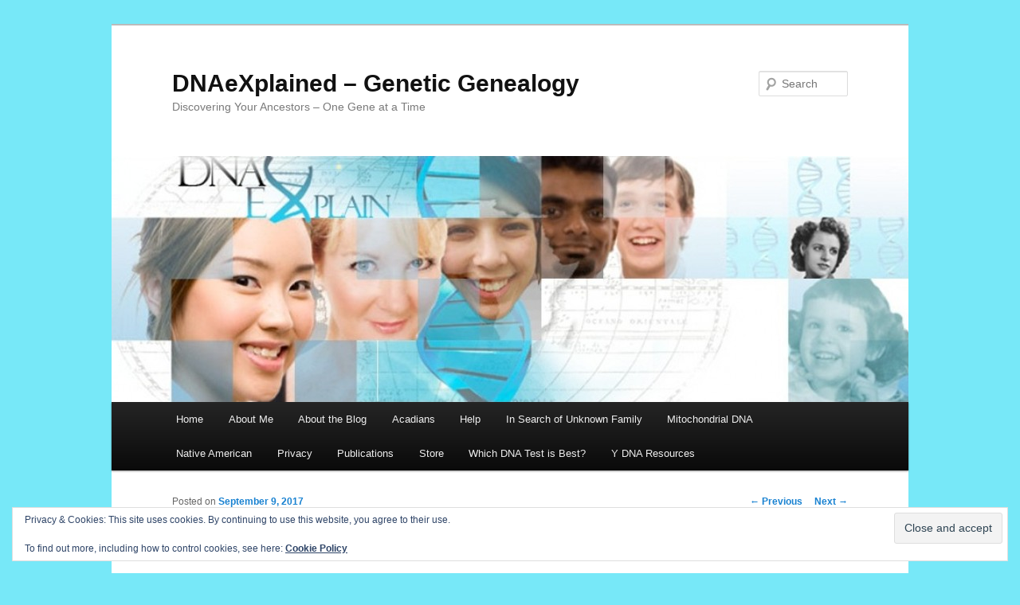

--- FILE ---
content_type: text/html; charset=UTF-8
request_url: https://dna-explained.com/2017/09/09/equifax-data-breach-genealogy-and-you/?replytocom=117943
body_size: 46591
content:
<!DOCTYPE html>
<!--[if IE 6]>
<html id="ie6" lang="en-US">
<![endif]-->
<!--[if IE 7]>
<html id="ie7" lang="en-US">
<![endif]-->
<!--[if IE 8]>
<html id="ie8" lang="en-US">
<![endif]-->
<!--[if !(IE 6) & !(IE 7) & !(IE 8)]><!-->
<html lang="en-US">
<!--<![endif]-->
<head>
<meta charset="UTF-8" />
<meta name="viewport" content="width=device-width" />
<title>
Equifax Data Breach, Genealogy and You | DNAeXplained &#8211; Genetic Genealogy	</title>
<link rel="profile" href="https://gmpg.org/xfn/11" />
<link rel="stylesheet" type="text/css" media="all" href="https://dna-explained.com/wp-content/themes/twentyeleven/style.css?ver=20190507" />
<link rel="pingback" href="https://dna-explained.com/xmlrpc.php">
<!--[if lt IE 9]>
<script src="https://dna-explained.com/wp-content/themes/twentyeleven/js/html5.js?ver=3.7.0" type="text/javascript"></script>
<![endif]-->
<meta name='robots' content='max-image-preview:large, noindex, follow' />
<link rel='dns-prefetch' href='//secure.gravatar.com' />
<link rel='dns-prefetch' href='//stats.wp.com' />
<link rel='dns-prefetch' href='//widgets.wp.com' />
<link rel='dns-prefetch' href='//s0.wp.com' />
<link rel='dns-prefetch' href='//0.gravatar.com' />
<link rel='dns-prefetch' href='//1.gravatar.com' />
<link rel='dns-prefetch' href='//2.gravatar.com' />
<link rel='dns-prefetch' href='//jetpack.wordpress.com' />
<link rel='dns-prefetch' href='//public-api.wordpress.com' />
<link rel='preconnect' href='//i0.wp.com' />
<link rel="alternate" type="application/rss+xml" title="DNAeXplained - Genetic Genealogy &raquo; Feed" href="https://dna-explained.com/feed/" />
<link rel="alternate" type="application/rss+xml" title="DNAeXplained - Genetic Genealogy &raquo; Comments Feed" href="https://dna-explained.com/comments/feed/" />
<link rel="alternate" type="application/rss+xml" title="DNAeXplained - Genetic Genealogy &raquo; Equifax Data Breach, Genealogy and You Comments Feed" href="https://dna-explained.com/2017/09/09/equifax-data-breach-genealogy-and-you/feed/" />
<link rel="alternate" title="oEmbed (JSON)" type="application/json+oembed" href="https://dna-explained.com/wp-json/oembed/1.0/embed?url=https%3A%2F%2Fdna-explained.com%2F2017%2F09%2F09%2Fequifax-data-breach-genealogy-and-you%2F" />
<link rel="alternate" title="oEmbed (XML)" type="text/xml+oembed" href="https://dna-explained.com/wp-json/oembed/1.0/embed?url=https%3A%2F%2Fdna-explained.com%2F2017%2F09%2F09%2Fequifax-data-breach-genealogy-and-you%2F&#038;format=xml" />
<style id='wp-img-auto-sizes-contain-inline-css' type='text/css'>
img:is([sizes=auto i],[sizes^="auto," i]){contain-intrinsic-size:3000px 1500px}
/*# sourceURL=wp-img-auto-sizes-contain-inline-css */
</style>
<style id='wp-emoji-styles-inline-css' type='text/css'>

	img.wp-smiley, img.emoji {
		display: inline !important;
		border: none !important;
		box-shadow: none !important;
		height: 1em !important;
		width: 1em !important;
		margin: 0 0.07em !important;
		vertical-align: -0.1em !important;
		background: none !important;
		padding: 0 !important;
	}
/*# sourceURL=wp-emoji-styles-inline-css */
</style>
<style id='wp-block-library-inline-css' type='text/css'>
:root{--wp-block-synced-color:#7a00df;--wp-block-synced-color--rgb:122,0,223;--wp-bound-block-color:var(--wp-block-synced-color);--wp-editor-canvas-background:#ddd;--wp-admin-theme-color:#007cba;--wp-admin-theme-color--rgb:0,124,186;--wp-admin-theme-color-darker-10:#006ba1;--wp-admin-theme-color-darker-10--rgb:0,107,160.5;--wp-admin-theme-color-darker-20:#005a87;--wp-admin-theme-color-darker-20--rgb:0,90,135;--wp-admin-border-width-focus:2px}@media (min-resolution:192dpi){:root{--wp-admin-border-width-focus:1.5px}}.wp-element-button{cursor:pointer}:root .has-very-light-gray-background-color{background-color:#eee}:root .has-very-dark-gray-background-color{background-color:#313131}:root .has-very-light-gray-color{color:#eee}:root .has-very-dark-gray-color{color:#313131}:root .has-vivid-green-cyan-to-vivid-cyan-blue-gradient-background{background:linear-gradient(135deg,#00d084,#0693e3)}:root .has-purple-crush-gradient-background{background:linear-gradient(135deg,#34e2e4,#4721fb 50%,#ab1dfe)}:root .has-hazy-dawn-gradient-background{background:linear-gradient(135deg,#faaca8,#dad0ec)}:root .has-subdued-olive-gradient-background{background:linear-gradient(135deg,#fafae1,#67a671)}:root .has-atomic-cream-gradient-background{background:linear-gradient(135deg,#fdd79a,#004a59)}:root .has-nightshade-gradient-background{background:linear-gradient(135deg,#330968,#31cdcf)}:root .has-midnight-gradient-background{background:linear-gradient(135deg,#020381,#2874fc)}:root{--wp--preset--font-size--normal:16px;--wp--preset--font-size--huge:42px}.has-regular-font-size{font-size:1em}.has-larger-font-size{font-size:2.625em}.has-normal-font-size{font-size:var(--wp--preset--font-size--normal)}.has-huge-font-size{font-size:var(--wp--preset--font-size--huge)}:root .has-text-align-center{text-align:center}:root .has-text-align-left{text-align:left}:root .has-text-align-right{text-align:right}.has-fit-text{white-space:nowrap!important}#end-resizable-editor-section{display:none}.aligncenter{clear:both}.items-justified-left{justify-content:flex-start}.items-justified-center{justify-content:center}.items-justified-right{justify-content:flex-end}.items-justified-space-between{justify-content:space-between}.screen-reader-text{word-wrap:normal!important;border:0;clip-path:inset(50%);height:1px;margin:-1px;overflow:hidden;padding:0;position:absolute;width:1px}.screen-reader-text:focus{background-color:#ddd;clip-path:none;color:#444;display:block;font-size:1em;height:auto;left:5px;line-height:normal;padding:15px 23px 14px;text-decoration:none;top:5px;width:auto;z-index:100000}html :where(.has-border-color){border-style:solid}html :where([style*=border-top-color]){border-top-style:solid}html :where([style*=border-right-color]){border-right-style:solid}html :where([style*=border-bottom-color]){border-bottom-style:solid}html :where([style*=border-left-color]){border-left-style:solid}html :where([style*=border-width]){border-style:solid}html :where([style*=border-top-width]){border-top-style:solid}html :where([style*=border-right-width]){border-right-style:solid}html :where([style*=border-bottom-width]){border-bottom-style:solid}html :where([style*=border-left-width]){border-left-style:solid}html :where(img[class*=wp-image-]){height:auto;max-width:100%}:where(figure){margin:0 0 1em}html :where(.is-position-sticky){--wp-admin--admin-bar--position-offset:var(--wp-admin--admin-bar--height,0px)}@media screen and (max-width:600px){html :where(.is-position-sticky){--wp-admin--admin-bar--position-offset:0px}}
.has-text-align-justify{text-align:justify;}

/*# sourceURL=wp-block-library-inline-css */
</style><style id='wp-block-group-inline-css' type='text/css'>
.wp-block-group{box-sizing:border-box}:where(.wp-block-group.wp-block-group-is-layout-constrained){position:relative}
/*# sourceURL=https://dna-explained.com/wp-content/plugins/gutenberg/build/styles/block-library/group/style.css */
</style>
<style id='wp-block-group-theme-inline-css' type='text/css'>
:where(.wp-block-group.has-background){padding:1.25em 2.375em}
/*# sourceURL=https://dna-explained.com/wp-content/plugins/gutenberg/build/styles/block-library/group/theme.css */
</style>
<style id='wp-block-paragraph-inline-css' type='text/css'>
.is-small-text{font-size:.875em}.is-regular-text{font-size:1em}.is-large-text{font-size:2.25em}.is-larger-text{font-size:3em}.has-drop-cap:not(:focus):first-letter{float:left;font-size:8.4em;font-style:normal;font-weight:100;line-height:.68;margin:.05em .1em 0 0;text-transform:uppercase}body.rtl .has-drop-cap:not(:focus):first-letter{float:none;margin-left:.1em}p.has-drop-cap.has-background{overflow:hidden}:root :where(p.has-background){padding:1.25em 2.375em}:where(p.has-text-color:not(.has-link-color)) a{color:inherit}p.has-text-align-left[style*="writing-mode:vertical-lr"],p.has-text-align-right[style*="writing-mode:vertical-rl"]{rotate:180deg}
/*# sourceURL=https://dna-explained.com/wp-content/plugins/gutenberg/build/styles/block-library/paragraph/style.css */
</style>
<style id='wp-block-separator-inline-css' type='text/css'>
@charset "UTF-8";.wp-block-separator{border:none;border-top:2px solid}:root :where(.wp-block-separator.is-style-dots){height:auto;line-height:1;text-align:center}:root :where(.wp-block-separator.is-style-dots):before{color:currentColor;content:"···";font-family:serif;font-size:1.5em;letter-spacing:2em;padding-left:2em}.wp-block-separator.is-style-dots{background:none!important;border:none!important}
/*# sourceURL=https://dna-explained.com/wp-content/plugins/gutenberg/build/styles/block-library/separator/style.css */
</style>
<style id='wp-block-separator-theme-inline-css' type='text/css'>
.wp-block-separator.has-css-opacity{opacity:.4}.wp-block-separator{border:none;border-bottom:2px solid;margin-left:auto;margin-right:auto}.wp-block-separator.has-alpha-channel-opacity{opacity:1}.wp-block-separator:not(.is-style-wide):not(.is-style-dots){width:100px}.wp-block-separator.has-background:not(.is-style-dots){border-bottom:none;height:1px}.wp-block-separator.has-background:not(.is-style-wide):not(.is-style-dots){height:2px}
/*# sourceURL=https://dna-explained.com/wp-content/plugins/gutenberg/build/styles/block-library/separator/theme.css */
</style>
<style id='wp-block-heading-inline-css' type='text/css'>
h1:where(.wp-block-heading).has-background,h2:where(.wp-block-heading).has-background,h3:where(.wp-block-heading).has-background,h4:where(.wp-block-heading).has-background,h5:where(.wp-block-heading).has-background,h6:where(.wp-block-heading).has-background{padding:1.25em 2.375em}h1.has-text-align-left[style*=writing-mode]:where([style*=vertical-lr]),h1.has-text-align-right[style*=writing-mode]:where([style*=vertical-rl]),h2.has-text-align-left[style*=writing-mode]:where([style*=vertical-lr]),h2.has-text-align-right[style*=writing-mode]:where([style*=vertical-rl]),h3.has-text-align-left[style*=writing-mode]:where([style*=vertical-lr]),h3.has-text-align-right[style*=writing-mode]:where([style*=vertical-rl]),h4.has-text-align-left[style*=writing-mode]:where([style*=vertical-lr]),h4.has-text-align-right[style*=writing-mode]:where([style*=vertical-rl]),h5.has-text-align-left[style*=writing-mode]:where([style*=vertical-lr]),h5.has-text-align-right[style*=writing-mode]:where([style*=vertical-rl]),h6.has-text-align-left[style*=writing-mode]:where([style*=vertical-lr]),h6.has-text-align-right[style*=writing-mode]:where([style*=vertical-rl]){rotate:180deg}
/*# sourceURL=https://dna-explained.com/wp-content/plugins/gutenberg/build/styles/block-library/heading/style.css */
</style>
<style id='global-styles-inline-css' type='text/css'>
:root{--wp--preset--aspect-ratio--square: 1;--wp--preset--aspect-ratio--4-3: 4/3;--wp--preset--aspect-ratio--3-4: 3/4;--wp--preset--aspect-ratio--3-2: 3/2;--wp--preset--aspect-ratio--2-3: 2/3;--wp--preset--aspect-ratio--16-9: 16/9;--wp--preset--aspect-ratio--9-16: 9/16;--wp--preset--color--black: #000;--wp--preset--color--cyan-bluish-gray: #abb8c3;--wp--preset--color--white: #fff;--wp--preset--color--pale-pink: #f78da7;--wp--preset--color--vivid-red: #cf2e2e;--wp--preset--color--luminous-vivid-orange: #ff6900;--wp--preset--color--luminous-vivid-amber: #fcb900;--wp--preset--color--light-green-cyan: #7bdcb5;--wp--preset--color--vivid-green-cyan: #00d084;--wp--preset--color--pale-cyan-blue: #8ed1fc;--wp--preset--color--vivid-cyan-blue: #0693e3;--wp--preset--color--vivid-purple: #9b51e0;--wp--preset--color--blue: #1982d1;--wp--preset--color--dark-gray: #373737;--wp--preset--color--medium-gray: #666;--wp--preset--color--light-gray: #e2e2e2;--wp--preset--gradient--vivid-cyan-blue-to-vivid-purple: linear-gradient(135deg,rgb(6,147,227) 0%,rgb(155,81,224) 100%);--wp--preset--gradient--light-green-cyan-to-vivid-green-cyan: linear-gradient(135deg,rgb(122,220,180) 0%,rgb(0,208,130) 100%);--wp--preset--gradient--luminous-vivid-amber-to-luminous-vivid-orange: linear-gradient(135deg,rgb(252,185,0) 0%,rgb(255,105,0) 100%);--wp--preset--gradient--luminous-vivid-orange-to-vivid-red: linear-gradient(135deg,rgb(255,105,0) 0%,rgb(207,46,46) 100%);--wp--preset--gradient--very-light-gray-to-cyan-bluish-gray: linear-gradient(135deg,rgb(238,238,238) 0%,rgb(169,184,195) 100%);--wp--preset--gradient--cool-to-warm-spectrum: linear-gradient(135deg,rgb(74,234,220) 0%,rgb(151,120,209) 20%,rgb(207,42,186) 40%,rgb(238,44,130) 60%,rgb(251,105,98) 80%,rgb(254,248,76) 100%);--wp--preset--gradient--blush-light-purple: linear-gradient(135deg,rgb(255,206,236) 0%,rgb(152,150,240) 100%);--wp--preset--gradient--blush-bordeaux: linear-gradient(135deg,rgb(254,205,165) 0%,rgb(254,45,45) 50%,rgb(107,0,62) 100%);--wp--preset--gradient--luminous-dusk: linear-gradient(135deg,rgb(255,203,112) 0%,rgb(199,81,192) 50%,rgb(65,88,208) 100%);--wp--preset--gradient--pale-ocean: linear-gradient(135deg,rgb(255,245,203) 0%,rgb(182,227,212) 50%,rgb(51,167,181) 100%);--wp--preset--gradient--electric-grass: linear-gradient(135deg,rgb(202,248,128) 0%,rgb(113,206,126) 100%);--wp--preset--gradient--midnight: linear-gradient(135deg,rgb(2,3,129) 0%,rgb(40,116,252) 100%);--wp--preset--font-size--small: 13px;--wp--preset--font-size--medium: 20px;--wp--preset--font-size--large: 36px;--wp--preset--font-size--x-large: 42px;--wp--preset--font-family--albert-sans: 'Albert Sans', sans-serif;--wp--preset--font-family--alegreya: Alegreya, serif;--wp--preset--font-family--arvo: Arvo, serif;--wp--preset--font-family--bodoni-moda: 'Bodoni Moda', serif;--wp--preset--font-family--bricolage-grotesque: 'Bricolage Grotesque', sans-serif;--wp--preset--font-family--cabin: Cabin, sans-serif;--wp--preset--font-family--chivo: Chivo, sans-serif;--wp--preset--font-family--commissioner: Commissioner, sans-serif;--wp--preset--font-family--cormorant: Cormorant, serif;--wp--preset--font-family--courier-prime: 'Courier Prime', monospace;--wp--preset--font-family--crimson-pro: 'Crimson Pro', serif;--wp--preset--font-family--dm-mono: 'DM Mono', monospace;--wp--preset--font-family--dm-sans: 'DM Sans', sans-serif;--wp--preset--font-family--dm-serif-display: 'DM Serif Display', serif;--wp--preset--font-family--domine: Domine, serif;--wp--preset--font-family--eb-garamond: 'EB Garamond', serif;--wp--preset--font-family--epilogue: Epilogue, sans-serif;--wp--preset--font-family--fahkwang: Fahkwang, sans-serif;--wp--preset--font-family--figtree: Figtree, sans-serif;--wp--preset--font-family--fira-sans: 'Fira Sans', sans-serif;--wp--preset--font-family--fjalla-one: 'Fjalla One', sans-serif;--wp--preset--font-family--fraunces: Fraunces, serif;--wp--preset--font-family--gabarito: Gabarito, system-ui;--wp--preset--font-family--ibm-plex-mono: 'IBM Plex Mono', monospace;--wp--preset--font-family--ibm-plex-sans: 'IBM Plex Sans', sans-serif;--wp--preset--font-family--ibarra-real-nova: 'Ibarra Real Nova', serif;--wp--preset--font-family--instrument-serif: 'Instrument Serif', serif;--wp--preset--font-family--inter: Inter, sans-serif;--wp--preset--font-family--josefin-sans: 'Josefin Sans', sans-serif;--wp--preset--font-family--jost: Jost, sans-serif;--wp--preset--font-family--libre-baskerville: 'Libre Baskerville', serif;--wp--preset--font-family--libre-franklin: 'Libre Franklin', sans-serif;--wp--preset--font-family--literata: Literata, serif;--wp--preset--font-family--lora: Lora, serif;--wp--preset--font-family--merriweather: Merriweather, serif;--wp--preset--font-family--montserrat: Montserrat, sans-serif;--wp--preset--font-family--newsreader: Newsreader, serif;--wp--preset--font-family--noto-sans-mono: 'Noto Sans Mono', sans-serif;--wp--preset--font-family--nunito: Nunito, sans-serif;--wp--preset--font-family--open-sans: 'Open Sans', sans-serif;--wp--preset--font-family--overpass: Overpass, sans-serif;--wp--preset--font-family--pt-serif: 'PT Serif', serif;--wp--preset--font-family--petrona: Petrona, serif;--wp--preset--font-family--piazzolla: Piazzolla, serif;--wp--preset--font-family--playfair-display: 'Playfair Display', serif;--wp--preset--font-family--plus-jakarta-sans: 'Plus Jakarta Sans', sans-serif;--wp--preset--font-family--poppins: Poppins, sans-serif;--wp--preset--font-family--raleway: Raleway, sans-serif;--wp--preset--font-family--roboto: Roboto, sans-serif;--wp--preset--font-family--roboto-slab: 'Roboto Slab', serif;--wp--preset--font-family--rubik: Rubik, sans-serif;--wp--preset--font-family--rufina: Rufina, serif;--wp--preset--font-family--sora: Sora, sans-serif;--wp--preset--font-family--source-sans-3: 'Source Sans 3', sans-serif;--wp--preset--font-family--source-serif-4: 'Source Serif 4', serif;--wp--preset--font-family--space-mono: 'Space Mono', monospace;--wp--preset--font-family--syne: Syne, sans-serif;--wp--preset--font-family--texturina: Texturina, serif;--wp--preset--font-family--urbanist: Urbanist, sans-serif;--wp--preset--font-family--work-sans: 'Work Sans', sans-serif;--wp--preset--spacing--20: 0.44rem;--wp--preset--spacing--30: 0.67rem;--wp--preset--spacing--40: 1rem;--wp--preset--spacing--50: 1.5rem;--wp--preset--spacing--60: 2.25rem;--wp--preset--spacing--70: 3.38rem;--wp--preset--spacing--80: 5.06rem;--wp--preset--shadow--natural: 6px 6px 9px rgba(0, 0, 0, 0.2);--wp--preset--shadow--deep: 12px 12px 50px rgba(0, 0, 0, 0.4);--wp--preset--shadow--sharp: 6px 6px 0px rgba(0, 0, 0, 0.2);--wp--preset--shadow--outlined: 6px 6px 0px -3px rgb(255, 255, 255), 6px 6px rgb(0, 0, 0);--wp--preset--shadow--crisp: 6px 6px 0px rgb(0, 0, 0);}:where(.is-layout-flex){gap: 0.5em;}:where(.is-layout-grid){gap: 0.5em;}body .is-layout-flex{display: flex;}.is-layout-flex{flex-wrap: wrap;align-items: center;}.is-layout-flex > :is(*, div){margin: 0;}body .is-layout-grid{display: grid;}.is-layout-grid > :is(*, div){margin: 0;}:where(.wp-block-columns.is-layout-flex){gap: 2em;}:where(.wp-block-columns.is-layout-grid){gap: 2em;}:where(.wp-block-post-template.is-layout-flex){gap: 1.25em;}:where(.wp-block-post-template.is-layout-grid){gap: 1.25em;}.has-black-color{color: var(--wp--preset--color--black) !important;}.has-cyan-bluish-gray-color{color: var(--wp--preset--color--cyan-bluish-gray) !important;}.has-white-color{color: var(--wp--preset--color--white) !important;}.has-pale-pink-color{color: var(--wp--preset--color--pale-pink) !important;}.has-vivid-red-color{color: var(--wp--preset--color--vivid-red) !important;}.has-luminous-vivid-orange-color{color: var(--wp--preset--color--luminous-vivid-orange) !important;}.has-luminous-vivid-amber-color{color: var(--wp--preset--color--luminous-vivid-amber) !important;}.has-light-green-cyan-color{color: var(--wp--preset--color--light-green-cyan) !important;}.has-vivid-green-cyan-color{color: var(--wp--preset--color--vivid-green-cyan) !important;}.has-pale-cyan-blue-color{color: var(--wp--preset--color--pale-cyan-blue) !important;}.has-vivid-cyan-blue-color{color: var(--wp--preset--color--vivid-cyan-blue) !important;}.has-vivid-purple-color{color: var(--wp--preset--color--vivid-purple) !important;}.has-black-background-color{background-color: var(--wp--preset--color--black) !important;}.has-cyan-bluish-gray-background-color{background-color: var(--wp--preset--color--cyan-bluish-gray) !important;}.has-white-background-color{background-color: var(--wp--preset--color--white) !important;}.has-pale-pink-background-color{background-color: var(--wp--preset--color--pale-pink) !important;}.has-vivid-red-background-color{background-color: var(--wp--preset--color--vivid-red) !important;}.has-luminous-vivid-orange-background-color{background-color: var(--wp--preset--color--luminous-vivid-orange) !important;}.has-luminous-vivid-amber-background-color{background-color: var(--wp--preset--color--luminous-vivid-amber) !important;}.has-light-green-cyan-background-color{background-color: var(--wp--preset--color--light-green-cyan) !important;}.has-vivid-green-cyan-background-color{background-color: var(--wp--preset--color--vivid-green-cyan) !important;}.has-pale-cyan-blue-background-color{background-color: var(--wp--preset--color--pale-cyan-blue) !important;}.has-vivid-cyan-blue-background-color{background-color: var(--wp--preset--color--vivid-cyan-blue) !important;}.has-vivid-purple-background-color{background-color: var(--wp--preset--color--vivid-purple) !important;}.has-black-border-color{border-color: var(--wp--preset--color--black) !important;}.has-cyan-bluish-gray-border-color{border-color: var(--wp--preset--color--cyan-bluish-gray) !important;}.has-white-border-color{border-color: var(--wp--preset--color--white) !important;}.has-pale-pink-border-color{border-color: var(--wp--preset--color--pale-pink) !important;}.has-vivid-red-border-color{border-color: var(--wp--preset--color--vivid-red) !important;}.has-luminous-vivid-orange-border-color{border-color: var(--wp--preset--color--luminous-vivid-orange) !important;}.has-luminous-vivid-amber-border-color{border-color: var(--wp--preset--color--luminous-vivid-amber) !important;}.has-light-green-cyan-border-color{border-color: var(--wp--preset--color--light-green-cyan) !important;}.has-vivid-green-cyan-border-color{border-color: var(--wp--preset--color--vivid-green-cyan) !important;}.has-pale-cyan-blue-border-color{border-color: var(--wp--preset--color--pale-cyan-blue) !important;}.has-vivid-cyan-blue-border-color{border-color: var(--wp--preset--color--vivid-cyan-blue) !important;}.has-vivid-purple-border-color{border-color: var(--wp--preset--color--vivid-purple) !important;}.has-vivid-cyan-blue-to-vivid-purple-gradient-background{background: var(--wp--preset--gradient--vivid-cyan-blue-to-vivid-purple) !important;}.has-light-green-cyan-to-vivid-green-cyan-gradient-background{background: var(--wp--preset--gradient--light-green-cyan-to-vivid-green-cyan) !important;}.has-luminous-vivid-amber-to-luminous-vivid-orange-gradient-background{background: var(--wp--preset--gradient--luminous-vivid-amber-to-luminous-vivid-orange) !important;}.has-luminous-vivid-orange-to-vivid-red-gradient-background{background: var(--wp--preset--gradient--luminous-vivid-orange-to-vivid-red) !important;}.has-very-light-gray-to-cyan-bluish-gray-gradient-background{background: var(--wp--preset--gradient--very-light-gray-to-cyan-bluish-gray) !important;}.has-cool-to-warm-spectrum-gradient-background{background: var(--wp--preset--gradient--cool-to-warm-spectrum) !important;}.has-blush-light-purple-gradient-background{background: var(--wp--preset--gradient--blush-light-purple) !important;}.has-blush-bordeaux-gradient-background{background: var(--wp--preset--gradient--blush-bordeaux) !important;}.has-luminous-dusk-gradient-background{background: var(--wp--preset--gradient--luminous-dusk) !important;}.has-pale-ocean-gradient-background{background: var(--wp--preset--gradient--pale-ocean) !important;}.has-electric-grass-gradient-background{background: var(--wp--preset--gradient--electric-grass) !important;}.has-midnight-gradient-background{background: var(--wp--preset--gradient--midnight) !important;}.has-small-font-size{font-size: var(--wp--preset--font-size--small) !important;}.has-medium-font-size{font-size: var(--wp--preset--font-size--medium) !important;}.has-large-font-size{font-size: var(--wp--preset--font-size--large) !important;}.has-x-large-font-size{font-size: var(--wp--preset--font-size--x-large) !important;}.has-albert-sans-font-family{font-family: var(--wp--preset--font-family--albert-sans) !important;}.has-alegreya-font-family{font-family: var(--wp--preset--font-family--alegreya) !important;}.has-arvo-font-family{font-family: var(--wp--preset--font-family--arvo) !important;}.has-bodoni-moda-font-family{font-family: var(--wp--preset--font-family--bodoni-moda) !important;}.has-bricolage-grotesque-font-family{font-family: var(--wp--preset--font-family--bricolage-grotesque) !important;}.has-cabin-font-family{font-family: var(--wp--preset--font-family--cabin) !important;}.has-chivo-font-family{font-family: var(--wp--preset--font-family--chivo) !important;}.has-commissioner-font-family{font-family: var(--wp--preset--font-family--commissioner) !important;}.has-cormorant-font-family{font-family: var(--wp--preset--font-family--cormorant) !important;}.has-courier-prime-font-family{font-family: var(--wp--preset--font-family--courier-prime) !important;}.has-crimson-pro-font-family{font-family: var(--wp--preset--font-family--crimson-pro) !important;}.has-dm-mono-font-family{font-family: var(--wp--preset--font-family--dm-mono) !important;}.has-dm-sans-font-family{font-family: var(--wp--preset--font-family--dm-sans) !important;}.has-dm-serif-display-font-family{font-family: var(--wp--preset--font-family--dm-serif-display) !important;}.has-domine-font-family{font-family: var(--wp--preset--font-family--domine) !important;}.has-eb-garamond-font-family{font-family: var(--wp--preset--font-family--eb-garamond) !important;}.has-epilogue-font-family{font-family: var(--wp--preset--font-family--epilogue) !important;}.has-fahkwang-font-family{font-family: var(--wp--preset--font-family--fahkwang) !important;}.has-figtree-font-family{font-family: var(--wp--preset--font-family--figtree) !important;}.has-fira-sans-font-family{font-family: var(--wp--preset--font-family--fira-sans) !important;}.has-fjalla-one-font-family{font-family: var(--wp--preset--font-family--fjalla-one) !important;}.has-fraunces-font-family{font-family: var(--wp--preset--font-family--fraunces) !important;}.has-gabarito-font-family{font-family: var(--wp--preset--font-family--gabarito) !important;}.has-ibm-plex-mono-font-family{font-family: var(--wp--preset--font-family--ibm-plex-mono) !important;}.has-ibm-plex-sans-font-family{font-family: var(--wp--preset--font-family--ibm-plex-sans) !important;}.has-ibarra-real-nova-font-family{font-family: var(--wp--preset--font-family--ibarra-real-nova) !important;}.has-instrument-serif-font-family{font-family: var(--wp--preset--font-family--instrument-serif) !important;}.has-inter-font-family{font-family: var(--wp--preset--font-family--inter) !important;}.has-josefin-sans-font-family{font-family: var(--wp--preset--font-family--josefin-sans) !important;}.has-jost-font-family{font-family: var(--wp--preset--font-family--jost) !important;}.has-libre-baskerville-font-family{font-family: var(--wp--preset--font-family--libre-baskerville) !important;}.has-libre-franklin-font-family{font-family: var(--wp--preset--font-family--libre-franklin) !important;}.has-literata-font-family{font-family: var(--wp--preset--font-family--literata) !important;}.has-lora-font-family{font-family: var(--wp--preset--font-family--lora) !important;}.has-merriweather-font-family{font-family: var(--wp--preset--font-family--merriweather) !important;}.has-montserrat-font-family{font-family: var(--wp--preset--font-family--montserrat) !important;}.has-newsreader-font-family{font-family: var(--wp--preset--font-family--newsreader) !important;}.has-noto-sans-mono-font-family{font-family: var(--wp--preset--font-family--noto-sans-mono) !important;}.has-nunito-font-family{font-family: var(--wp--preset--font-family--nunito) !important;}.has-open-sans-font-family{font-family: var(--wp--preset--font-family--open-sans) !important;}.has-overpass-font-family{font-family: var(--wp--preset--font-family--overpass) !important;}.has-pt-serif-font-family{font-family: var(--wp--preset--font-family--pt-serif) !important;}.has-petrona-font-family{font-family: var(--wp--preset--font-family--petrona) !important;}.has-piazzolla-font-family{font-family: var(--wp--preset--font-family--piazzolla) !important;}.has-playfair-display-font-family{font-family: var(--wp--preset--font-family--playfair-display) !important;}.has-plus-jakarta-sans-font-family{font-family: var(--wp--preset--font-family--plus-jakarta-sans) !important;}.has-poppins-font-family{font-family: var(--wp--preset--font-family--poppins) !important;}.has-raleway-font-family{font-family: var(--wp--preset--font-family--raleway) !important;}.has-roboto-font-family{font-family: var(--wp--preset--font-family--roboto) !important;}.has-roboto-slab-font-family{font-family: var(--wp--preset--font-family--roboto-slab) !important;}.has-rubik-font-family{font-family: var(--wp--preset--font-family--rubik) !important;}.has-rufina-font-family{font-family: var(--wp--preset--font-family--rufina) !important;}.has-sora-font-family{font-family: var(--wp--preset--font-family--sora) !important;}.has-source-sans-3-font-family{font-family: var(--wp--preset--font-family--source-sans-3) !important;}.has-source-serif-4-font-family{font-family: var(--wp--preset--font-family--source-serif-4) !important;}.has-space-mono-font-family{font-family: var(--wp--preset--font-family--space-mono) !important;}.has-syne-font-family{font-family: var(--wp--preset--font-family--syne) !important;}.has-texturina-font-family{font-family: var(--wp--preset--font-family--texturina) !important;}.has-urbanist-font-family{font-family: var(--wp--preset--font-family--urbanist) !important;}.has-work-sans-font-family{font-family: var(--wp--preset--font-family--work-sans) !important;}
/*# sourceURL=global-styles-inline-css */
</style>
<style id='core-block-supports-inline-css' type='text/css'>
.wp-container-core-group-is-layout-bcfe9290 > :where(:not(.alignleft):not(.alignright):not(.alignfull)){max-width:480px;margin-left:auto !important;margin-right:auto !important;}.wp-container-core-group-is-layout-bcfe9290 > .alignwide{max-width:480px;}.wp-container-core-group-is-layout-bcfe9290 .alignfull{max-width:none;}
/*# sourceURL=core-block-supports-inline-css */
</style>

<style id='classic-theme-styles-inline-css' type='text/css'>
/*! This file is auto-generated */
.wp-block-button__link{color:#fff;background-color:#32373c;border-radius:9999px;box-shadow:none;text-decoration:none;padding:calc(.667em + 2px) calc(1.333em + 2px);font-size:1.125em}.wp-block-file__button{background:#32373c;color:#fff;text-decoration:none}
/*# sourceURL=/wp-includes/css/classic-themes.min.css */
</style>
<link rel='stylesheet' id='wpcom-text-widget-styles-css' href='https://dna-explained.com/wp-content/mu-plugins/wpcomsh/vendor/automattic/text-media-widget-styles/css/widget-text.css?ver=20170607' type='text/css' media='all' />
<link rel='stylesheet' id='twentyeleven-block-style-css' href='https://dna-explained.com/wp-content/themes/twentyeleven/blocks.css?ver=20190102' type='text/css' media='all' />
<link rel='stylesheet' id='jetpack_likes-css' href='https://dna-explained.com/wp-content/plugins/jetpack/modules/likes/style.css?ver=15.4-a.5' type='text/css' media='all' />
<link rel='stylesheet' id='subscription-modal-css-css' href='https://dna-explained.com/wp-content/plugins/jetpack/modules/comments/subscription-modal-on-comment/subscription-modal.css?ver=15.4-a.5' type='text/css' media='all' />
<link rel='stylesheet' id='twentyeleven-wpcom-style-css' href='https://dna-explained.com/wp-content/themes/twentyeleven/style-wpcom.css?ver=6.9' type='text/css' media='all' />
<link rel='stylesheet' id='jetpack-subscriptions-css' href='https://dna-explained.com/wp-content/plugins/jetpack/_inc/build/subscriptions/subscriptions.min.css?ver=15.4-a.5' type='text/css' media='all' />
<style id='jetpack-global-styles-frontend-style-inline-css' type='text/css'>
:root { --font-headings: unset; --font-base: unset; --font-headings-default: -apple-system,BlinkMacSystemFont,"Segoe UI",Roboto,Oxygen-Sans,Ubuntu,Cantarell,"Helvetica Neue",sans-serif; --font-base-default: -apple-system,BlinkMacSystemFont,"Segoe UI",Roboto,Oxygen-Sans,Ubuntu,Cantarell,"Helvetica Neue",sans-serif;}
/*# sourceURL=jetpack-global-styles-frontend-style-inline-css */
</style>
<link rel='stylesheet' id='sharedaddy-css' href='https://dna-explained.com/wp-content/plugins/jetpack/modules/sharedaddy/sharing.css?ver=15.4-a.5' type='text/css' media='all' />
<link rel='stylesheet' id='social-logos-css' href='https://dna-explained.com/wp-content/plugins/jetpack/_inc/social-logos/social-logos.min.css?ver=15.4-a.5' type='text/css' media='all' />
<script type="text/javascript" id="jetpack-mu-wpcom-settings-js-before">
/* <![CDATA[ */
var JETPACK_MU_WPCOM_SETTINGS = {"assetsUrl":"https://dna-explained.com/wp-content/mu-plugins/wpcomsh/jetpack_vendor/automattic/jetpack-mu-wpcom/src/build/"};
//# sourceURL=jetpack-mu-wpcom-settings-js-before
/* ]]> */
</script>
<link rel="https://api.w.org/" href="https://dna-explained.com/wp-json/" /><link rel="alternate" title="JSON" type="application/json" href="https://dna-explained.com/wp-json/wp/v2/posts/17927" /><link rel="EditURI" type="application/rsd+xml" title="RSD" href="https://dna-explained.com/xmlrpc.php?rsd" />

<link rel="canonical" href="https://dna-explained.com/2017/09/09/equifax-data-breach-genealogy-and-you/" />
<link rel='shortlink' href='https://wp.me/p2AwO4-4F9' />
	<style>img#wpstats{display:none}</style>
				<style type="text/css">
			.recentcomments a {
				display: inline !important;
				padding: 0 !important;
				margin: 0 !important;
			}

			table.recentcommentsavatartop img.avatar, table.recentcommentsavatarend img.avatar {
				border: 0;
				margin: 0;
			}

			table.recentcommentsavatartop a, table.recentcommentsavatarend a {
				border: 0 !important;
				background-color: transparent !important;
			}

			td.recentcommentsavatarend, td.recentcommentsavatartop {
				padding: 0 0 1px 0;
				margin: 0;
			}

			td.recentcommentstextend {
				border: none !important;
				padding: 0 0 2px 10px;
			}

			.rtl td.recentcommentstextend {
				padding: 0 10px 2px 0;
			}

			td.recentcommentstexttop {
				border: none;
				padding: 0 0 0 10px;
			}

			.rtl td.recentcommentstexttop {
				padding: 0 10px 0 0;
			}
		</style>
		<meta name="description" content="What, you may be asking, does the Equifax data breach this week have to do with genealogy? The answer is actually twofold. Everyone who works with genealogy now lives in a technology world – or you wouldn’t be reading this. People tend to use pieces of information to secure accounts - like their mother’s maiden name,&hellip;" />
<style type="text/css" id="custom-background-css">
body.custom-background { background-color: #77e8f8; }
</style>
	<link rel="amphtml" href="https://dna-explained.com/2017/09/09/equifax-data-breach-genealogy-and-you/?replytocom=117943&#038;amp">
<!-- Jetpack Open Graph Tags -->
<meta property="og:type" content="article" />
<meta property="og:title" content="Equifax Data Breach, Genealogy and You" />
<meta property="og:url" content="https://dna-explained.com/2017/09/09/equifax-data-breach-genealogy-and-you/" />
<meta property="og:description" content="What, you may be asking, does the Equifax data breach this week have to do with genealogy? The answer is actually twofold. Everyone who works with genealogy now lives in a technology world – or you…" />
<meta property="article:published_time" content="2017-09-09T16:39:53+00:00" />
<meta property="article:modified_time" content="2019-07-25T02:50:49+00:00" />
<meta property="og:site_name" content="DNAeXplained - Genetic Genealogy" />
<meta property="og:image" content="https://dna-explained.com/wp-content/uploads/2017/09/equifax-breach.jpg" />
<meta property="og:image:width" content="616" />
<meta property="og:image:height" content="322" />
<meta property="og:image:alt" content="" />
<meta property="og:locale" content="en_US" />
<meta name="twitter:site" content="@RobertaJEstes" />
<meta name="twitter:text:title" content="Equifax Data Breach, Genealogy and You" />
<meta name="twitter:image" content="https://dna-explained.com/wp-content/uploads/2017/09/equifax-breach.jpg?w=640" />
<meta name="twitter:card" content="summary_large_image" />

<!-- End Jetpack Open Graph Tags -->
<link rel="icon" href="https://i0.wp.com/dna-explained.com/wp-content/uploads/2018/12/cropped-Avatar.jpg?fit=32%2C32&#038;ssl=1" sizes="32x32" />
<link rel="icon" href="https://i0.wp.com/dna-explained.com/wp-content/uploads/2018/12/cropped-Avatar.jpg?fit=192%2C192&#038;ssl=1" sizes="192x192" />
<link rel="apple-touch-icon" href="https://i0.wp.com/dna-explained.com/wp-content/uploads/2018/12/cropped-Avatar.jpg?fit=180%2C180&#038;ssl=1" />
<meta name="msapplication-TileImage" content="https://i0.wp.com/dna-explained.com/wp-content/uploads/2018/12/cropped-Avatar.jpg?fit=270%2C270&#038;ssl=1" />
<!-- Jetpack Google Analytics -->
			<script type='text/javascript'>
				var _gaq = _gaq || [];
				_gaq.push(['_setAccount', 'UA-124128681-1']);
_gaq.push(['_trackPageview']);
				(function() {
					var ga = document.createElement('script'); ga.type = 'text/javascript'; ga.async = true;
					ga.src = ('https:' === document.location.protocol ? 'https://ssl' : 'http://www') + '.google-analytics.com/ga.js';
					var s = document.getElementsByTagName('script')[0]; s.parentNode.insertBefore(ga, s);
				})();
			</script>
			<!-- End Jetpack Google Analytics -->
<link rel='stylesheet' id='jetpack-swiper-library-css' href='https://dna-explained.com/wp-content/plugins/jetpack/_inc/blocks/swiper.css?ver=15.4-a.5' type='text/css' media='all' />
<link rel='stylesheet' id='jetpack-carousel-css' href='https://dna-explained.com/wp-content/plugins/jetpack/modules/carousel/jetpack-carousel.css?ver=15.4-a.5' type='text/css' media='all' />
<style id='jetpack-block-subscriptions-inline-css' type='text/css'>
.is-style-compact .is-not-subscriber .wp-block-button__link,.is-style-compact .is-not-subscriber .wp-block-jetpack-subscriptions__button{border-end-start-radius:0!important;border-start-start-radius:0!important;margin-inline-start:0!important}.is-style-compact .is-not-subscriber .components-text-control__input,.is-style-compact .is-not-subscriber p#subscribe-email input[type=email]{border-end-end-radius:0!important;border-start-end-radius:0!important}.is-style-compact:not(.wp-block-jetpack-subscriptions__use-newline) .components-text-control__input{border-inline-end-width:0!important}.wp-block-jetpack-subscriptions.wp-block-jetpack-subscriptions__supports-newline .wp-block-jetpack-subscriptions__form-container{display:flex;flex-direction:column}.wp-block-jetpack-subscriptions.wp-block-jetpack-subscriptions__supports-newline:not(.wp-block-jetpack-subscriptions__use-newline) .is-not-subscriber .wp-block-jetpack-subscriptions__form-elements{align-items:flex-start;display:flex}.wp-block-jetpack-subscriptions.wp-block-jetpack-subscriptions__supports-newline:not(.wp-block-jetpack-subscriptions__use-newline) p#subscribe-submit{display:flex;justify-content:center}.wp-block-jetpack-subscriptions.wp-block-jetpack-subscriptions__supports-newline .wp-block-jetpack-subscriptions__form .wp-block-jetpack-subscriptions__button,.wp-block-jetpack-subscriptions.wp-block-jetpack-subscriptions__supports-newline .wp-block-jetpack-subscriptions__form .wp-block-jetpack-subscriptions__textfield .components-text-control__input,.wp-block-jetpack-subscriptions.wp-block-jetpack-subscriptions__supports-newline .wp-block-jetpack-subscriptions__form button,.wp-block-jetpack-subscriptions.wp-block-jetpack-subscriptions__supports-newline .wp-block-jetpack-subscriptions__form input[type=email],.wp-block-jetpack-subscriptions.wp-block-jetpack-subscriptions__supports-newline form .wp-block-jetpack-subscriptions__button,.wp-block-jetpack-subscriptions.wp-block-jetpack-subscriptions__supports-newline form .wp-block-jetpack-subscriptions__textfield .components-text-control__input,.wp-block-jetpack-subscriptions.wp-block-jetpack-subscriptions__supports-newline form button,.wp-block-jetpack-subscriptions.wp-block-jetpack-subscriptions__supports-newline form input[type=email]{box-sizing:border-box;cursor:pointer;line-height:1.3;min-width:auto!important;white-space:nowrap!important}.wp-block-jetpack-subscriptions.wp-block-jetpack-subscriptions__supports-newline .wp-block-jetpack-subscriptions__form input[type=email]::placeholder,.wp-block-jetpack-subscriptions.wp-block-jetpack-subscriptions__supports-newline .wp-block-jetpack-subscriptions__form input[type=email]:disabled,.wp-block-jetpack-subscriptions.wp-block-jetpack-subscriptions__supports-newline form input[type=email]::placeholder,.wp-block-jetpack-subscriptions.wp-block-jetpack-subscriptions__supports-newline form input[type=email]:disabled{color:currentColor;opacity:.5}.wp-block-jetpack-subscriptions.wp-block-jetpack-subscriptions__supports-newline .wp-block-jetpack-subscriptions__form .wp-block-jetpack-subscriptions__button,.wp-block-jetpack-subscriptions.wp-block-jetpack-subscriptions__supports-newline .wp-block-jetpack-subscriptions__form button,.wp-block-jetpack-subscriptions.wp-block-jetpack-subscriptions__supports-newline form .wp-block-jetpack-subscriptions__button,.wp-block-jetpack-subscriptions.wp-block-jetpack-subscriptions__supports-newline form button{border-color:#0000;border-style:solid}.wp-block-jetpack-subscriptions.wp-block-jetpack-subscriptions__supports-newline .wp-block-jetpack-subscriptions__form .wp-block-jetpack-subscriptions__textfield,.wp-block-jetpack-subscriptions.wp-block-jetpack-subscriptions__supports-newline .wp-block-jetpack-subscriptions__form p#subscribe-email,.wp-block-jetpack-subscriptions.wp-block-jetpack-subscriptions__supports-newline form .wp-block-jetpack-subscriptions__textfield,.wp-block-jetpack-subscriptions.wp-block-jetpack-subscriptions__supports-newline form p#subscribe-email{background:#0000;flex-grow:1}.wp-block-jetpack-subscriptions.wp-block-jetpack-subscriptions__supports-newline .wp-block-jetpack-subscriptions__form .wp-block-jetpack-subscriptions__textfield .components-base-control__field,.wp-block-jetpack-subscriptions.wp-block-jetpack-subscriptions__supports-newline .wp-block-jetpack-subscriptions__form .wp-block-jetpack-subscriptions__textfield .components-text-control__input,.wp-block-jetpack-subscriptions.wp-block-jetpack-subscriptions__supports-newline .wp-block-jetpack-subscriptions__form .wp-block-jetpack-subscriptions__textfield input[type=email],.wp-block-jetpack-subscriptions.wp-block-jetpack-subscriptions__supports-newline .wp-block-jetpack-subscriptions__form p#subscribe-email .components-base-control__field,.wp-block-jetpack-subscriptions.wp-block-jetpack-subscriptions__supports-newline .wp-block-jetpack-subscriptions__form p#subscribe-email .components-text-control__input,.wp-block-jetpack-subscriptions.wp-block-jetpack-subscriptions__supports-newline .wp-block-jetpack-subscriptions__form p#subscribe-email input[type=email],.wp-block-jetpack-subscriptions.wp-block-jetpack-subscriptions__supports-newline form .wp-block-jetpack-subscriptions__textfield .components-base-control__field,.wp-block-jetpack-subscriptions.wp-block-jetpack-subscriptions__supports-newline form .wp-block-jetpack-subscriptions__textfield .components-text-control__input,.wp-block-jetpack-subscriptions.wp-block-jetpack-subscriptions__supports-newline form .wp-block-jetpack-subscriptions__textfield input[type=email],.wp-block-jetpack-subscriptions.wp-block-jetpack-subscriptions__supports-newline form p#subscribe-email .components-base-control__field,.wp-block-jetpack-subscriptions.wp-block-jetpack-subscriptions__supports-newline form p#subscribe-email .components-text-control__input,.wp-block-jetpack-subscriptions.wp-block-jetpack-subscriptions__supports-newline form p#subscribe-email input[type=email]{height:auto;margin:0;width:100%}.wp-block-jetpack-subscriptions.wp-block-jetpack-subscriptions__supports-newline .wp-block-jetpack-subscriptions__form p#subscribe-email,.wp-block-jetpack-subscriptions.wp-block-jetpack-subscriptions__supports-newline .wp-block-jetpack-subscriptions__form p#subscribe-submit,.wp-block-jetpack-subscriptions.wp-block-jetpack-subscriptions__supports-newline form p#subscribe-email,.wp-block-jetpack-subscriptions.wp-block-jetpack-subscriptions__supports-newline form p#subscribe-submit{line-height:0;margin:0;padding:0}.wp-block-jetpack-subscriptions.wp-block-jetpack-subscriptions__supports-newline.wp-block-jetpack-subscriptions__show-subs .wp-block-jetpack-subscriptions__subscount{font-size:16px;margin:8px 0;text-align:end}.wp-block-jetpack-subscriptions.wp-block-jetpack-subscriptions__supports-newline.wp-block-jetpack-subscriptions__use-newline .wp-block-jetpack-subscriptions__form-elements{display:block}.wp-block-jetpack-subscriptions.wp-block-jetpack-subscriptions__supports-newline.wp-block-jetpack-subscriptions__use-newline .wp-block-jetpack-subscriptions__button,.wp-block-jetpack-subscriptions.wp-block-jetpack-subscriptions__supports-newline.wp-block-jetpack-subscriptions__use-newline button{display:inline-block;max-width:100%}.wp-block-jetpack-subscriptions.wp-block-jetpack-subscriptions__supports-newline.wp-block-jetpack-subscriptions__use-newline .wp-block-jetpack-subscriptions__subscount{text-align:start}#subscribe-submit.is-link{text-align:center;width:auto!important}#subscribe-submit.is-link a{margin-left:0!important;margin-top:0!important;width:auto!important}@keyframes jetpack-memberships_button__spinner-animation{to{transform:rotate(1turn)}}.jetpack-memberships-spinner{display:none;height:1em;margin:0 0 0 5px;width:1em}.jetpack-memberships-spinner svg{height:100%;margin-bottom:-2px;width:100%}.jetpack-memberships-spinner-rotating{animation:jetpack-memberships_button__spinner-animation .75s linear infinite;transform-origin:center}.is-loading .jetpack-memberships-spinner{display:inline-block}body.jetpack-memberships-modal-open{overflow:hidden}dialog.jetpack-memberships-modal{opacity:1}dialog.jetpack-memberships-modal,dialog.jetpack-memberships-modal iframe{background:#0000;border:0;bottom:0;box-shadow:none;height:100%;left:0;margin:0;padding:0;position:fixed;right:0;top:0;width:100%}dialog.jetpack-memberships-modal::backdrop{background-color:#000;opacity:.7;transition:opacity .2s ease-out}dialog.jetpack-memberships-modal.is-loading,dialog.jetpack-memberships-modal.is-loading::backdrop{opacity:0}
/*# sourceURL=https://dna-explained.com/wp-content/plugins/jetpack/_inc/blocks/subscriptions/view.css?minify=false */
</style>
<link rel='stylesheet' id='eu-cookie-law-style-css' href='https://dna-explained.com/wp-content/plugins/jetpack/modules/widgets/eu-cookie-law/style.css?ver=15.4-a.5' type='text/css' media='all' />
</head>

<body class="wp-singular post-template-default single single-post postid-17927 single-format-standard custom-background wp-embed-responsive wp-theme-twentyeleven single-author singular two-column right-sidebar">
<div class="skip-link"><a class="assistive-text" href="#content">Skip to primary content</a></div><div id="page" class="hfeed">
	<header id="branding">
			<hgroup>
				<h1 id="site-title"><span><a href="https://dna-explained.com/" rel="home">DNAeXplained &#8211; Genetic Genealogy</a></span></h1>
				<h2 id="site-description">Discovering Your Ancestors &#8211; One Gene at a Time</h2>
			</hgroup>

						<a href="https://dna-explained.com/">
									<img src="https://dna-explained.com/wp-content/uploads/2012/07/cropped-dnaexplain1.jpg" width="1000" height="309" alt="DNAeXplained &#8211; Genetic Genealogy" />
								</a>
			
									<form method="get" id="searchform" action="https://dna-explained.com/">
		<label for="s" class="assistive-text">Search</label>
		<input type="text" class="field" name="s" id="s" placeholder="Search" />
		<input type="submit" class="submit" name="submit" id="searchsubmit" value="Search" />
	</form>
			
			<nav id="access">
				<h3 class="assistive-text">Main menu</h3>
				<div class="menu"><ul>
<li ><a href="https://dna-explained.com/">Home</a></li><li class="page_item page-item-2"><a href="https://dna-explained.com/about/">About Me</a></li>
<li class="page_item page-item-22"><a href="https://dna-explained.com/about-the-blog/">About the Blog</a></li>
<li class="page_item page-item-47988"><a href="https://dna-explained.com/acadians/">Acadians</a></li>
<li class="page_item page-item-4368"><a href="https://dna-explained.com/help/">Help</a></li>
<li class="page_item page-item-40408"><a href="https://dna-explained.com/in-search-of-unknown-family/">In Search of Unknown Family</a></li>
<li class="page_item page-item-27896"><a href="https://dna-explained.com/mitochondrial-dna/">Mitochondrial DNA</a></li>
<li class="page_item page-item-21618"><a href="https://dna-explained.com/native-american-dna-resources/">Native American</a></li>
<li class="page_item page-item-20411"><a href="https://dna-explained.com/privacy/">Privacy</a></li>
<li class="page_item page-item-27901"><a href="https://dna-explained.com/papers/">Publications</a></li>
<li class="page_item page-item-21150"><a href="https://dna-explained.com/store/">Store</a></li>
<li class="page_item page-item-17502"><a href="https://dna-explained.com/which-dna-test-is-best/">Which DNA Test is Best?</a></li>
<li class="page_item page-item-33594"><a href="https://dna-explained.com/y-dna-resources/">Y DNA Resources</a></li>
</ul></div>
			</nav><!-- #access -->
	</header><!-- #branding -->


	<div id="main">

		<div id="primary">
			<div id="content" role="main">

				
					<nav id="nav-single">
						<h3 class="assistive-text">Post navigation</h3>
						<span class="nav-previous"><a href="https://dna-explained.com/2017/09/05/concepts-imputation/" rel="prev"><span class="meta-nav">&larr;</span> Previous</a></span>
						<span class="nav-next"><a href="https://dna-explained.com/2017/09/10/genealogy-identity-theft-and-equifax-update/" rel="next">Next <span class="meta-nav">&rarr;</span></a></span>
					</nav><!-- #nav-single -->

					
<article id="post-17927" class="post-17927 post type-post status-publish format-standard hentry category-genealogy-not-dna category-security tag-general-information">
	<header class="entry-header">
		<h1 class="entry-title">Equifax Data Breach, Genealogy and You</h1>

				<div class="entry-meta">
						<span class="sep">Posted on </span><a href="https://dna-explained.com/2017/09/09/equifax-data-breach-genealogy-and-you/" title="4:39 pm" rel="bookmark"><time class="entry-date" datetime="2017-09-09T16:39:53+00:00">September 9, 2017</time></a><span class="by-author"> <span class="sep"> by </span> <span class="author vcard"><a class="url fn n" href="https://dna-explained.com/author/robertajestes/" title="View all posts by Roberta Estes" rel="author">Roberta Estes</a></span></span>		</div><!-- .entry-meta -->
			</header><!-- .entry-header -->

	<div class="entry-content">
		<p>What, you may be asking, does the Equifax data breach this week have to do with genealogy?</p>
<p>The answer is actually twofold.</p>
<ol>
<li>Everyone who works with genealogy now lives in a technology world – or you wouldn’t be reading this.</li>
<li>People tend to use pieces of information to secure accounts &#8211; like their mother’s maiden name, their address, birth location and other pieces of data that they can remember. Don’t. Just Don’t. I’m begging you!</li>
</ol>
<p>And please, please read this article, even though it’s not specifically about genealogy. I spent 30 years in the technology industry, and believe me, if your identity is stolen or your finances compromised, it WILL interfere with your genealogy research, big time.</p>
<p><strong>The Breach</strong></p>
<p>I don’t normally discuss news items, but this security issue is mammoth, the largest breach ever, and could potentially destroy your credit and compromise your identity, either or both.</p>
<p>What’s worse yet, the breach itself occurred mid-May through July, Equifax discovered it on July 29th, but consumers weren’t notified until September 7th, 5 weeks and 5 days later, and then only in the news, not personally. That means that the crooks have had between 6 weeks and 4 months to use or to sell, or just hold your information to sell later.</p>
<p>You can read more about the breach <a href="http://clark.com/personal-finance-credit/credit-agency-equifax-says-cyber-attack-may-have-exposed-personal-info-of-143-million-americans/?utm_medium=video-link&amp;utm_source=facebook&amp;utm_campaign=organic-social">here</a> and <a href="http://money.cnn.com/2017/09/07/pf/victim-equifax-hack-how-to-find-out/index.html?iid=surge-stack-dom">here</a> as well as a New York Times article with an update and additional instructions this morning, <a href="https://www.nytimes.com/2017/09/08/your-money/identity-theft/equifaxs-instructions-are-confusing-heres-what-to-do-now.html">here</a>.</p>
<p>Please do read those articles to understand the magnitude of this issue. The breach affects more than 143 million people, mostly Americans, with an additional 209,000 credit card numbers stolen as well, along with 182,000 “dispute documents” with additional information.</p>
<p>The US has about 260 million adults, so roughly 55% of the adult population has been affected by this breach. In other words, there is more than a 50% chance that your personal information, enough to file a tax return on your behalf and claim your return, among other things, is among thieves right now, on the black market.</p>
<p>And no, I’m not exaggerating.</p>
<p>Not. One. Bit!</p>
<p>AND, that’s just how many account records are known to be compromised. Equifax may not know the full extent of the breach.</p>
<p>If your spouse’s records are compromised, and yours aren’t, you may think one of you is safe.  But guess again – because your life, credit and resulting misery is inextricably linked together.</p>
<p>If one is breached, both are breached. Period. So the actual breach numbers may actually be closer to 100%, based on &#8220;breach by marriage.&#8221;</p>
<p>My husband and I have been working on this issue all day today (and no, we didn’t have anything better to do, thank you for asking) and discovered that our shared account numbers are listed, with both names, of course.  My accounts are his, and vice versa. Initially, only one of our Equifax accounts was reported as breached, which would have provided a false sense of security for one of us, until we looked closely.</p>
<p>However, later today, both accounts were reported as breached.</p>
<p><strong>What Was Taken?</strong></p>
<p>Equifax and other credit reporting agencies routinely track your credit history, including account numbers, as well as identifying personal information.</p>
<p>Information about consumers stolen from Equifax includes or may include:</p>
<ul>
<li>Name and Addresses (current and old)</li>
<li>Credit History including balances and balance available</li>
<li>Account Numbers</li>
<li>Social security numbers (the hottest most desirable piece of your information for crooks)</li>
<li>Birth dates</li>
<li>Driver’s license numbers</li>
</ul>
<p>The aspect that make this breach so serious is that it includes multiple pieces of information that should be unique to identifying you &#8211; such as your birthdate and social security number.  You can&#8217;t change those or get new ones to protect yourself &#8211; and the crooks know that.</p>
<p>Additional information in your file that Equifax has not said was or was not compromised includes:</p>
<ul>
<li>Employer and position (current and former)</li>
<li>Employment dates</li>
<li>Phone numbers</li>
<li>Spouses name</li>
</ul>
<p>I would presume that this too was compromised.</p>
<p>If you think your information isn’t at Equifax, you’re wrong, because Equifax, as well as the other credit reporting services, routinely gather identifying and financial information about everyone.</p>
<p><strong>How Do I Find Out About My Information?</strong></p>
<p>Equifax has set up both a telephone hotline (that is, *surprise*, entirely jammed) and a website for you to enter a partial social security number along with your surname to determine if your account was compromised.</p>
<p><a href="https://www.equifaxsecurity2017.com/" rel="nofollow">https://www.equifaxsecurity2017.com/</a></p>
<p>Click on the tab at the top of the page that says &#8220;Potential Impact.&#8221;</p>
<p>If your data is not known to be part of the breach, you see a notice to that affect, but note that the wording is not definitive. It says:</p>
<p style="padding-left: 30px;">“Based on the information provided, we <strong>believe</strong> that your personal information was not impacted by this incident.”</p>
<p><span style="color: #ff0000;">However, and this is a HUGE HOWEVER, when I tried this a second time, to be sure of the wording for this article, I got the opposite result for the same person</span>, which said,</p>
<p style="padding-left: 30px;">“Based on the information provided, we believe that your personal information may have been impacted by this incident.”</p>
<p><a href="https://i0.wp.com/dna-explained.com/wp-content/uploads/2017/09/equifax-breach.jpg?ssl=1"><img data-recalc-dims="1" fetchpriority="high" decoding="async" data-attachment-id="17928" data-permalink="https://dna-explained.com/2017/09/09/equifax-data-breach-genealogy-and-you/equifax-breach/" data-orig-file="https://i0.wp.com/dna-explained.com/wp-content/uploads/2017/09/equifax-breach.jpg?fit=616%2C322&amp;ssl=1" data-orig-size="616,322" data-comments-opened="1" data-image-meta="{&quot;aperture&quot;:&quot;0&quot;,&quot;credit&quot;:&quot;&quot;,&quot;camera&quot;:&quot;&quot;,&quot;caption&quot;:&quot;&quot;,&quot;created_timestamp&quot;:&quot;0&quot;,&quot;copyright&quot;:&quot;&quot;,&quot;focal_length&quot;:&quot;0&quot;,&quot;iso&quot;:&quot;0&quot;,&quot;shutter_speed&quot;:&quot;0&quot;,&quot;title&quot;:&quot;&quot;,&quot;orientation&quot;:&quot;0&quot;}" data-image-title="Equifax breach" data-image-description="" data-image-caption="" data-medium-file="https://i0.wp.com/dna-explained.com/wp-content/uploads/2017/09/equifax-breach.jpg?fit=300%2C157&amp;ssl=1" data-large-file="https://i0.wp.com/dna-explained.com/wp-content/uploads/2017/09/equifax-breach.jpg?fit=584%2C305&amp;ssl=1" class="alignnone size-full wp-image-17928" src="https://i0.wp.com/dna-explained.com/wp-content/uploads/2017/09/equifax-breach.jpg?resize=584%2C305&#038;ssl=1" alt="" width="584" height="305" /></a></p>
<p><strong>Bottom line, I don’t think Equifax knows for sure and their system appears to be flawed, so <span style="color: #ff0000;">ASSUME YOUR DATA HAS BEEN BREACHED.</span></strong></p>
<p>If your information is known to be part of the breach, you are given the option for free credit monitoring, BUT, you must remember to return to the site on a specific date to begin credit monitoring. Personally, I think they should be required to provide this service AT A MINIMUM for everyone, but they are not. Neither are they making it easy.</p>
<p>Equifax provides you with a date that you must return to their website to set up credit monitoring service. Mine was September 11th. You have to remember. They aren’t going to remind you. This credit monitoring service is initially free, but becomes a chargeable service at some point in the future AND you have to relinquish your right to sue in order to obtain this free service. So yes, strings are attached.</p>
<p>Furthermore, a free year of monitoring won’t help you in the future, beyond year 1, when the crooks still have your data. The crooks know this and may simply wait for a year to begin using the information. You must assume your data base been breached permanently and act accordingly.</p>
<p>Worse yet, a free year of monitoring at Equifax, or even permanent monitoring at Equifax won&#8217;t help you at the other reporting agencies.  The crooks can and will take your valuable information and simply use it elsewhere.</p>
<p><strong>What Is Credit Reporting and Monitoring?</strong></p>
<p>Credit reporting companies like Equifax gather information about you and your credit, including open and closed accounts, so that when you apply for a loan, the loan originator (the bank for example) only has to call one of three credit reporting services to obtain your information and verify that you are a good credit risk – instead of calling each of your current and past creditors individually.</p>
<p>Equifax is one of those services, along with <a href="http://www.experian.com/">Experian</a> and <a href="https://www.transunion.com/">Transunion</a>.</p>
<p>A credit monitoring service, offered by a credit reporting company life Equifax, reports activity to you when it occurs on your account. That means if someone applies for a new credit card in your name, you are notified. That does NOT mean that the transaction is prevented. This also does nothing to stop other fraudulent activities, such as filing for your tax refund, running up medical bills in your name or charging items on an existing credit card.</p>
<p>Or, worse yet, using your information in your stolen Equifax account information to attempt to hack your passwords at banks, Paypal, etc.</p>
<p>There are other options for consumers, in addition to or instead of a credit monitoring service, such as a credit freeze or a fraud alert, which we’ll discuss just as soon as we talk about passwords and security questions.</p>
<p><strong>Don’t Use Familiar Records as Part of Your Password or Security</strong></p>
<p>Using information about you that is publicly available, or available in your credit report allows the crooks to crack your passwords much easier. And yes I’m referring here to passwords for financial accounts like bank accounts, retirement and investment accounts and Paypal.</p>
<p><strong><span style="color: #ff0000;">DO NOT USE:</span></strong></p>
<p style="padding-left: 30px;">• Your mother’s maiden name<br />
• Your address<br />
• Your previous address<br />
• A pet’s or child’s name or any name that can be found publicly, on any service like Intellus or social media platform like Facebook<br />
• A hobby that is discussed publicly in any way (so genealogy, DNA, genetic genealogy, quilting and gardening words are all out for me)<br />
• The name of a school that you attended<br />
• Your, your parents&#8217; or grandparents&#8217; birth locations<br />
• A date such as a birthday or an anniversary<br />
• Pretty much anything you can remember easily</p>
<p>Let’s look at steps you need to take to protect yourself.</p>
<p><strong><del>Twelve</del> Fourteen Steps to Protect Yourself <span style="color: #ff0000;">Right NOW!!!</span></strong></p>
<p>Yes, I added two more steps because it&#8217;s critical to protect yourself and your family, now. Please complete ALL of these steps to secure yourself.</p>
<p style="padding-left: 30px;">• <strong>First</strong>, check the Equifax site to see if your information is known to be breached. Regardless of their answer, assume that it has been.</p>
<p style="padding-left: 30px;"><a href="https://www.equifaxsecurity2017.com/" rel="nofollow">https://www.equifaxsecurity2017.com/</a></p>
<p style="padding-left: 30px;">Click on the Potential Impact tab.</p>
<p style="padding-left: 30px;">• <strong>Second</strong>, order a free credit report, which you can do once yearly, from Annual Credit Report at the link below. Do NOT fall for scam sites that offer free reporting or your credit score.</p>
<p style="padding-left: 30px;"><a href="https://www.annualcreditreport.com/index.action" rel="nofollow">https://www.annualcreditreport.com/index.action</a></p>
<p style="padding-left: 30px;">Order a report from all 3 credit reporting companies to be sure that no fraudulent activity has taken place to date and that your report is accurate.</p>
<p style="padding-left: 30px;">Unfortunately, and somewhat maddeningly, when we attempted to order our free credit report online for Equifax, the process has changed and we now have to fill out a form.  Yes, I know their system is probably overwhelmed by this, BUT, making receiving a free credit report to which the consumer is entitled at a time like this difficult is reprehensible.  Do whatever you have to do to obtain your reports, because this breach is incredibly serious.  Do not be deterred.</p>
<p style="padding-left: 30px;">• <strong>Third</strong>, while credit monitoring only tells you what has already taken place, placing a fraud alert on your account means that a lender must contact you to verify your identity before issuing credit in your name. However, this can only be done for 90 days when it expires. You must renew it every 90 days at Equifax, Transunion and Experian, all three. Again, the results of this breach will be very real for years, so 90 days isn’t going to help you if you forget to call and put the alert on your account every 90 days.</p>
<p style="padding-left: 30px;">• <strong>Fourth</strong>, put a credit freeze on your account. A credit freeze actually freezes your account at the credit reporting agencies, meaning that if you are going to apply for credit, you have to go into your credit account and unlock your account with your pin to unfreeze the account, then refreeze it when you are done applying for new credit. The credit freeze service isn’t free in every state, but typically costs under $10, if anything, and is a whole lot less than the headaches you could have otherwise. Be sure to freeze your credit at all 3 credit reporting companies. This is what I’m doing. You can read more about this process <a href="http://www.wsoctv.com/consumer/clark-howard/clark-your-life/credit-freeze-guide-the-best-way-to-protect-yourself-against-identity-theft-2/605679677">here</a>.</p>
<p style="padding-left: 30px;">• <strong>Fifth</strong>, many credit cards have an option to notify you when charges are made on your account through text messaging before the end of the month when your bill is sent. Visit your credit card provider to see if this option is available, enabling you to catch fraudulent credit card activity immediately instead of later when your bill arrives.</p>
<p style="padding-left: 30px;">• <strong>Sixth</strong>, monitor your credit card bills closely. Look back over your accounts since April. You might want to close any accounts you don&#8217;t need or use anymore.</p>
<p style="padding-left: 30px;">• <strong>Seventh</strong>, change your passwords on existing accounts, everyplace, just in case, especially any that include any piece of information that even MIGHT be held in a credit report or public location.</p>
<p style="padding-left: 30px;">DO NOT use any type of identifying information such as your place of birth, mother or grandmother’s maiden name, or anything else that is in any way publicly available on a social media site, your tree at a genealogy site or anything else that can in any way be associated with you.</p>
<p style="padding-left: 30px;">• <strong>Eighth</strong>, at tax time, file your return immediately, as soon as possible. Guaranteed, if the crooks target you, they’ll file as soon as they can and you won’t find out you’ve been scammed until the IRS tells you that they already processed your refund and it’s long gone.</p>
<p style="padding-left: 30px;">• <strong>Ninth</strong>, be sure, absolutely positive, that your spouse takes these steps too, because if they are exposed, so are you!</p>
<p style="padding-left: 30px;">• <strong>Tenth</strong>, help family members that are not technologically savvy to be sure they are protected. The elderly are often targets.</p>
<p style="padding-left: 30px;">• <strong>Eleventh</strong>, this could not have happened at a worse time with hurricane Harvey in Houston and Irma positioned to strike Florida. Be sure family members in those locations who are distracted presently are aware that this security issue occurred, that their data may well have been breached, and that they need to take action &#8211; sooner rather than later.</p>
<p style="padding-left: 30px;">• <strong>Twelfth</strong>, take action <span style="color: #ff0000;"><strong>NOW</strong></span>. Delay may well mean money – yours – gone – in someone else’s hands.</p>
<p style="padding-left: 30px;"><strong>• Thirteenth,</strong> check your children&#8217;s names and social security numbers at the credit agencies.  Social security numbers of children are considered high value items, because they last so much longer. Young children shouldn&#8217;t be in the system, but teenagers, you never know and much better safe than sorry.</p>
<p style="padding-left: 30px;">• <strong>Fourtheenth</strong>, never ignore what seems like a &#8220;mistake&#8221; on a credit report, such as a misspelled name or an extraneous address.  On my husband&#8217;s report, his name was misspelled, only slightly, in one &#8220;odd&#8221; entry and it turns out that someone had run up bills in his name in another state.  When the creditor attempted to collect by contacting my husband, that&#8217;s when my husband discovered the issue. This also pertains to reported unpaid medical bills on your credit report.  I know of someone who supposedly had a baby and was billed by the hospital for an exorbitant amount after her identity was stolen.</p>
<p>You can visit the Federal Trade Commission site to learn more about identity theft and how to protect yourself.</p>
<p><a href="https://www.consumer.ftc.gov/features/feature-0014-identity-theft" rel="nofollow">https://www.consumer.ftc.gov/features/feature-0014-identity-theft</a></p>
<p>Ok, when you’re done with all that, feel free to resume genealogy research!</p>
<p>However, from here forward, you can never be complacent or really rest easy, because your identity truly is in jeopardy, forever.</p>
<p>Please note that these actions may not be the only actions you&#8217;ll need to take to keep yourself safe, now, or over time.  This story and the ramifications are still developing.  Please educate yourself and follow credible news sources.</p>
<p>______________________________________________________________</p>
<p><strong>Disclosure</strong></p>
<p>I receive a small contribution when you click on some of the links to vendors in my articles. This does NOT increase the price you pay but helps me to keep the lights on and this informational blog free for everyone. Please click on the links in the articles or to the vendors below if you are purchasing products or DNA testing.</p>
<p>Thank you so much.</p>
<p><strong>DNA Purchases and Free Transfers</strong></p>
<ul>
<li><a href="https://click.linksynergy.com/deeplink?id=uLStJfWJvi8&#038;mid=53717&#038;murl=https%3A%2F%2Fwww.familytreedna.com%2F">Family Tree DNA</a></li>
<li><a href="https://www.myheritage.com/dna?utm_source=partner_dnaexplained&amp;utm_medium=partner&amp;utm_campaign=dnaexplained_nov17_dnasale&amp;tr_funnel=mh+dna">MyHeritage DNA</a> only</li>
<li><a href="https://www.myheritage.com/health?utm_source=partner_dnaexplained&amp;utm_medium=partner&amp;utm_campaign=dnaexplainedhealth_june19&amp;tr_funnel=health">MyHeritage DNA plus Health</a></li>
<li><a href="https://www.myheritage.com/dna/upload?utm_source=partner_dnaexplained&amp;utm_medium=partner&amp;utm_campaign=dnaexplained_mar18_dnaupload&amp;tr_funnel=dna+upload">MyHeritage FREE DNA file upload</a></li>
<li><a href="https://amzn.to/2DjSkmQ">AncestryDNA</a></li>
<li><a href="https://amzn.to/2DfWtIr">23andMe Ancestry</a></li>
<li><a href="https://amzn.to/2XtkAep">23andMe Ancestry Plus Health</a></li>
<li><a href="http://www.anrdoezrs.net/click-6754800-12748243">LivingDNA</a></li>
</ul>
<p><strong>Genealogy Services</strong></p>
<ul>
<li><a href="https://ftbfamilytreebuilder.com/home?utm_source=partner_dnaexplained&amp;utm_medium=partner&amp;utm_campaign=dnaexplained_jan19_ftb&amp;tr_adgroup=_ftb&amp;utm_content=funnel=ftb">MyHeritage FREE Tree Builder</a></li>
<li><a href="https://www.myheritage.com/complete-genealogy-package?keyword=partners&amp;utm_source=partner_dnaexplained&amp;utm_medium=partner&amp;utm_campaign=dnaexplained_march19_ftfc&amp;tr_placement&amp;tr_funnel=complete">MyHeritage Subscription with Free Trial</a></li>
</ul>
<p><strong>Genealogy Research</strong></p>
<ul>
<li><a href="https://www.legacytree.com/dnaexplain">Legacy Tree Genealogists</a> for genealogy research</li>
</ul>
<div class="sharedaddy sd-sharing-enabled"><div class="robots-nocontent sd-block sd-social sd-social-official sd-sharing"><h3 class="sd-title">Share this:</h3><div class="sd-content"><ul><li class="share-print"><a rel="nofollow noopener noreferrer"
				data-shared="sharing-print-17927"
				class="share-print sd-button"
				href="https://dna-explained.com/2017/09/09/equifax-data-breach-genealogy-and-you/#print?share=print"
				target="_blank"
				aria-labelledby="sharing-print-17927"
				>
				<span id="sharing-print-17927" hidden>Click to print (Opens in new window)</span>
				<span>Print</span>
			</a></li><li class="share-facebook"><div class="fb-share-button" data-href="https://dna-explained.com/2017/09/09/equifax-data-breach-genealogy-and-you/" data-layout="button_count"></div></li><li class="share-twitter"><a href="https://twitter.com/share" class="twitter-share-button" data-url="https://dna-explained.com/2017/09/09/equifax-data-breach-genealogy-and-you/" data-text="Equifax Data Breach, Genealogy and You" data-via="RobertaJEstes" >Tweet</a></li><li class="share-email"><a rel="nofollow noopener noreferrer"
				data-shared="sharing-email-17927"
				class="share-email sd-button"
				href="mailto:?subject=%5BShared%20Post%5D%20Equifax%20Data%20Breach%2C%20Genealogy%20and%20You&#038;body=https%3A%2F%2Fdna-explained.com%2F2017%2F09%2F09%2Fequifax-data-breach-genealogy-and-you%2F&#038;share=email"
				target="_blank"
				aria-labelledby="sharing-email-17927"
				data-email-share-error-title="Do you have email set up?" data-email-share-error-text="If you&#039;re having problems sharing via email, you might not have email set up for your browser. You may need to create a new email yourself." data-email-share-nonce="4880747025" data-email-share-track-url="https://dna-explained.com/2017/09/09/equifax-data-breach-genealogy-and-you/?share=email">
				<span id="sharing-email-17927" hidden>Click to email a link to a friend (Opens in new window)</span>
				<span>Email</span>
			</a></li><li class="share-pinterest"><div class="pinterest_button"><a href="https://www.pinterest.com/pin/create/button/?url=https%3A%2F%2Fdna-explained.com%2F2017%2F09%2F09%2Fequifax-data-breach-genealogy-and-you%2F&#038;media=https%3A%2F%2Fdna-explained.com%2Fwp-content%2Fuploads%2F2017%2F09%2Fequifax-breach.jpg&#038;description=Equifax%20Data%20Breach%2C%20Genealogy%20and%20You" data-pin-do="buttonPin" data-pin-config="beside"><img data-recalc-dims="1" src="https://i0.wp.com/assets.pinterest.com/images/pidgets/pinit_fg_en_rect_gray_20.png?w=584" /></a></div></li><li class="share-reddit"><a rel="nofollow noopener noreferrer"
				data-shared="sharing-reddit-17927"
				class="share-reddit sd-button"
				href="https://dna-explained.com/2017/09/09/equifax-data-breach-genealogy-and-you/?share=reddit"
				target="_blank"
				aria-labelledby="sharing-reddit-17927"
				>
				<span id="sharing-reddit-17927" hidden>Click to share on Reddit (Opens in new window)</span>
				<span>Reddit</span>
			</a></li><li class="share-linkedin"><div class="linkedin_button"><script type="in/share" data-url="https://dna-explained.com/2017/09/09/equifax-data-breach-genealogy-and-you/" data-counter="right"></script></div></li><li class="share-jetpack-whatsapp"><a rel="nofollow noopener noreferrer"
				data-shared="sharing-whatsapp-17927"
				class="share-jetpack-whatsapp sd-button"
				href="https://dna-explained.com/2017/09/09/equifax-data-breach-genealogy-and-you/?share=jetpack-whatsapp"
				target="_blank"
				aria-labelledby="sharing-whatsapp-17927"
				>
				<span id="sharing-whatsapp-17927" hidden>Click to share on WhatsApp (Opens in new window)</span>
				<span>WhatsApp</span>
			</a></li><li class="share-mastodon"><a rel="nofollow noopener noreferrer"
				data-shared="sharing-mastodon-17927"
				class="share-mastodon sd-button"
				href="https://dna-explained.com/2017/09/09/equifax-data-breach-genealogy-and-you/?share=mastodon"
				target="_blank"
				aria-labelledby="sharing-mastodon-17927"
				>
				<span id="sharing-mastodon-17927" hidden>Click to share on Mastodon (Opens in new window)</span>
				<span>Mastodon</span>
			</a></li><li class="share-nextdoor"><a rel="nofollow noopener noreferrer"
				data-shared="sharing-nextdoor-17927"
				class="share-nextdoor sd-button"
				href="https://dna-explained.com/2017/09/09/equifax-data-breach-genealogy-and-you/?share=nextdoor"
				target="_blank"
				aria-labelledby="sharing-nextdoor-17927"
				>
				<span id="sharing-nextdoor-17927" hidden>Click to share on Nextdoor (Opens in new window)</span>
				<span>Nextdoor</span>
			</a></li><li class="share-end"></li></ul></div></div></div><div class='sharedaddy sd-block sd-like jetpack-likes-widget-wrapper jetpack-likes-widget-unloaded' id='like-post-wrapper-38258592-17927-695390b832abe' data-src='https://widgets.wp.com/likes/?ver=15.4-a.5#blog_id=38258592&amp;post_id=17927&amp;origin=dna-explained.com&amp;obj_id=38258592-17927-695390b832abe' data-name='like-post-frame-38258592-17927-695390b832abe' data-title='Like or Reblog'><h3 class="sd-title">Like this:</h3><div class='likes-widget-placeholder post-likes-widget-placeholder' style='height: 55px;'><span class='button'><span>Like</span></span> <span class="loading">Loading...</span></div><span class='sd-text-color'></span><a class='sd-link-color'></a></div>
<div class="wp-block-group has-border-color" style="border-style:none;border-width:0px;margin-top:32px;margin-bottom:32px;padding-top:0px;padding-right:0px;padding-bottom:0px;padding-left:0px"><div class="wp-block-group__inner-container is-layout-flow wp-block-group-is-layout-flow">
	
	<hr class="wp-block-separator has-alpha-channel-opacity is-style-wide" style="margin-bottom:24px"/>
	

	
	<h3 class="wp-block-heading has-text-align-center" style="margin-top:4px;margin-bottom:10px">Discover more from DNAeXplained - Genetic Genealogy</h3>
	

	
	<p class="has-text-align-center" style="margin-top:10px;margin-bottom:10px;font-size:15px">Subscribe to get the latest posts sent to your email.</p>
	

	
	<div class="wp-block-group"><div class="wp-block-group__inner-container is-layout-constrained wp-container-core-group-is-layout-bcfe9290 wp-block-group-is-layout-constrained">
			<div class="wp-block-jetpack-subscriptions__supports-newline wp-block-jetpack-subscriptions">
		<div class="wp-block-jetpack-subscriptions__container is-not-subscriber">
							<form
					action="https://wordpress.com/email-subscriptions"
					method="post"
					accept-charset="utf-8"
					data-blog="38258592"
					data-post_access_level="everybody"
					data-subscriber_email=""
					id="subscribe-blog"
				>
					<div class="wp-block-jetpack-subscriptions__form-elements">
												<p id="subscribe-email">
							<label
								id="subscribe-field-label"
								for="subscribe-field"
								class="screen-reader-text"
							>
								Type your email…							</label>
							<input
									required="required"
									type="email"
									name="email"
									autocomplete="email"
									class="no-border-radius "
									style="font-size: 16px;padding: 15px 23px 15px 23px;border-radius: 0px;border-width: 1px;"
									placeholder="Type your email…"
									value=""
									id="subscribe-field"
									title="Please fill in this field."
								/>						</p>
												<p id="subscribe-submit"
													>
							<input type="hidden" name="action" value="subscribe"/>
							<input type="hidden" name="blog_id" value="38258592"/>
							<input type="hidden" name="source" value="https://dna-explained.com/2017/09/09/equifax-data-breach-genealogy-and-you/?replytocom=117943"/>
							<input type="hidden" name="sub-type" value="subscribe-block"/>
							<input type="hidden" name="app_source" value="subscribe-block-post-end"/>
							<input type="hidden" name="redirect_fragment" value="subscribe-blog"/>
							<input type="hidden" name="lang" value="en_US"/>
							<input type="hidden" id="_wpnonce" name="_wpnonce" value="ff267e8ca0" /><input type="hidden" name="_wp_http_referer" value="/2017/09/09/equifax-data-breach-genealogy-and-you/?replytocom=117943" /><input type="hidden" name="post_id" value="17927"/>							<button type="submit"
																	class="wp-block-button__link no-border-radius"
																									style="font-size: 16px;padding: 15px 23px 15px 23px;margin: 0; margin-left: 10px;border-radius: 0px;border-width: 1px;"
																name="jetpack_subscriptions_widget"
							>
								Subscribe							</button>
						</p>
					</div>
				</form>
								</div>
	</div>
	
	</div></div>
	
</div></div>
			</div><!-- .entry-content -->

	<footer class="entry-meta">
		This entry was posted in <a href="https://dna-explained.com/category/genealogy-not-dna/" rel="category tag">Genealogy Not DNA</a>, <a href="https://dna-explained.com/category/security/" rel="category tag">Security</a> and tagged <a href="https://dna-explained.com/tag/general-information/" rel="tag">General Information</a> by <a href="https://dna-explained.com/author/robertajestes/">Roberta Estes</a>. Bookmark the <a href="https://dna-explained.com/2017/09/09/equifax-data-breach-genealogy-and-you/" title="Permalink to Equifax Data Breach, Genealogy and You" rel="bookmark">permalink</a>.
		
			</footer><!-- .entry-meta -->
</article><!-- #post-17927 -->

						<div id="comments">
	
	
			<h2 id="comments-title">
			71 thoughts on &ldquo;<span>Equifax Data Breach, Genealogy and You</span>&rdquo;		</h2>

		
		<ol class="commentlist">
					<li class="comment even thread-even depth-1" id="li-comment-117636">
		<article id="comment-117636" class="comment">
			<footer class="comment-meta">
				<div class="comment-author vcard">
					<img alt='' src='https://secure.gravatar.com/avatar/580f6e9fd8500dd8ede785f2efc011f7dc89a3d6eb5cd115854f396a7f9e8a9d?s=68&#038;d=identicon&#038;r=g' srcset='https://secure.gravatar.com/avatar/580f6e9fd8500dd8ede785f2efc011f7dc89a3d6eb5cd115854f396a7f9e8a9d?s=136&#038;d=identicon&#038;r=g 2x' class='avatar avatar-68 photo' height='68' width='68' decoding='async'/><span class="fn"><a href="http://gravatar.com/toniwalker1946" class="url" rel="ugc external nofollow">Toni</a></span> on <a href="https://dna-explained.com/2017/09/09/equifax-data-breach-genealogy-and-you/#comment-117636"><time datetime="2017-09-09T16:55:30+00:00">September 9, 2017 at 4:55 pm</time></a> <span class="says">said:</span>
										</div><!-- .comment-author .vcard -->

					
					
				</footer>

				<div class="comment-content"><p>I&#8217;m hunting and hunting for somewhere to check my cc # and don&#8217;t find it. The equifax link takes me to a press release type page but no directions for checking to see if my # is on the list.</p>
<div class='jetpack-comment-likes-widget-wrapper jetpack-likes-widget-unloaded' id='like-comment-wrapper-38258592-117636-695390b83bb8a' data-src='https://widgets.wp.com/likes/#blog_id=38258592&amp;comment_id=117636&amp;origin=dna-explained.com&amp;obj_id=38258592-117636-695390b83bb8a' data-name='like-comment-frame-38258592-117636-695390b83bb8a'>
<div class='likes-widget-placeholder comment-likes-widget-placeholder comment-likes'><span class='loading'>Loading...</span></div>
<div class='comment-likes-widget jetpack-likes-widget comment-likes'><span class='comment-like-feedback'></span><span class='sd-text-color'></span><a class='sd-link-color'></a></div>
</div>
</div>

				<div class="reply">
					<a rel="nofollow" class="comment-reply-link" href="https://dna-explained.com/2017/09/09/equifax-data-breach-genealogy-and-you/?replytocom=117636#respond" data-commentid="117636" data-postid="17927" data-belowelement="comment-117636" data-respondelement="respond" data-replyto="Reply to Toni" aria-label="Reply to Toni">Reply <span>&darr;</span></a>				</div><!-- .reply -->
			</article><!-- #comment-## -->

				<ul class="children">
		<li class="comment odd alt depth-2" id="li-comment-117639">
		<article id="comment-117639" class="comment">
			<footer class="comment-meta">
				<div class="comment-author vcard">
					<img alt='' src='https://secure.gravatar.com/avatar/cc95738fbe31b621a9ea7e1300a52836c4eee06dd54d15ea995a30128be016b5?s=39&#038;d=identicon&#038;r=g' srcset='https://secure.gravatar.com/avatar/cc95738fbe31b621a9ea7e1300a52836c4eee06dd54d15ea995a30128be016b5?s=78&#038;d=identicon&#038;r=g 2x' class='avatar avatar-39 photo' height='39' width='39' decoding='async'/><span class="fn"><a href="http://dna-explained.com" class="url" rel="ugc">Roberta Estes</a></span> on <a href="https://dna-explained.com/2017/09/09/equifax-data-breach-genealogy-and-you/#comment-117639"><time datetime="2017-09-09T17:13:08+00:00">September 9, 2017 at 5:13 pm</time></a> <span class="says">said:</span>
										</div><!-- .comment-author .vcard -->

					
					
				</footer>

				<div class="comment-content"><p>Follow the Equifax link in the article and then click on the tab at the top that says &#8220;Potential Impact&#8221;.</p>
<div class='jetpack-comment-likes-widget-wrapper jetpack-likes-widget-unloaded' id='like-comment-wrapper-38258592-117639-695390b83c5c0' data-src='https://widgets.wp.com/likes/#blog_id=38258592&amp;comment_id=117639&amp;origin=dna-explained.com&amp;obj_id=38258592-117639-695390b83c5c0' data-name='like-comment-frame-38258592-117639-695390b83c5c0'>
<div class='likes-widget-placeholder comment-likes-widget-placeholder comment-likes'><span class='loading'>Loading...</span></div>
<div class='comment-likes-widget jetpack-likes-widget comment-likes'><span class='comment-like-feedback'></span><span class='sd-text-color'></span><a class='sd-link-color'></a></div>
</div>
</div>

				<div class="reply">
					<a rel="nofollow" class="comment-reply-link" href="https://dna-explained.com/2017/09/09/equifax-data-breach-genealogy-and-you/?replytocom=117639#respond" data-commentid="117639" data-postid="17927" data-belowelement="comment-117639" data-respondelement="respond" data-replyto="Reply to Roberta Estes" aria-label="Reply to Roberta Estes">Reply <span>&darr;</span></a>				</div><!-- .reply -->
			</article><!-- #comment-## -->

				</li><!-- #comment-## -->
</ul><!-- .children -->
</li><!-- #comment-## -->
		<li class="comment even thread-odd thread-alt depth-1" id="li-comment-117637">
		<article id="comment-117637" class="comment">
			<footer class="comment-meta">
				<div class="comment-author vcard">
					<img alt='' src='https://secure.gravatar.com/avatar/297dea23058c8c0fb5d3bac427399281710486f09ed6fed05445dd74da08e52c?s=68&#038;d=identicon&#038;r=g' srcset='https://secure.gravatar.com/avatar/297dea23058c8c0fb5d3bac427399281710486f09ed6fed05445dd74da08e52c?s=136&#038;d=identicon&#038;r=g 2x' class='avatar avatar-68 photo' height='68' width='68' loading='lazy' decoding='async'/><span class="fn"><a href="http://rix2016.wordpress.com" class="url" rel="ugc external nofollow">trevorrix</a></span> on <a href="https://dna-explained.com/2017/09/09/equifax-data-breach-genealogy-and-you/#comment-117637"><time datetime="2017-09-09T16:59:36+00:00">September 9, 2017 at 4:59 pm</time></a> <span class="says">said:</span>
										</div><!-- .comment-author .vcard -->

					
					
				</footer>

				<div class="comment-content"><p>The Equifax USA website says &#8220;Equifax also identified unauthorized access to limited personal information for certain UK and Canadian residents. Equifax will work with UK and Canadian regulators to determine appropriate next steps&#8221;. There is no mention of a security breach on the Equifax UK website yet.</p>
<div class='jetpack-comment-likes-widget-wrapper jetpack-likes-widget-unloaded' id='like-comment-wrapper-38258592-117637-695390b83cf5a' data-src='https://widgets.wp.com/likes/#blog_id=38258592&amp;comment_id=117637&amp;origin=dna-explained.com&amp;obj_id=38258592-117637-695390b83cf5a' data-name='like-comment-frame-38258592-117637-695390b83cf5a'>
<div class='likes-widget-placeholder comment-likes-widget-placeholder comment-likes'><span class='loading'>Loading...</span></div>
<div class='comment-likes-widget jetpack-likes-widget comment-likes'><span class='comment-like-feedback'></span><span class='sd-text-color'></span><a class='sd-link-color'></a></div>
</div>
</div>

				<div class="reply">
					<a rel="nofollow" class="comment-reply-link" href="https://dna-explained.com/2017/09/09/equifax-data-breach-genealogy-and-you/?replytocom=117637#respond" data-commentid="117637" data-postid="17927" data-belowelement="comment-117637" data-respondelement="respond" data-replyto="Reply to trevorrix" aria-label="Reply to trevorrix">Reply <span>&darr;</span></a>				</div><!-- .reply -->
			</article><!-- #comment-## -->

				</li><!-- #comment-## -->
		<li class="comment odd alt thread-even depth-1" id="li-comment-117640">
		<article id="comment-117640" class="comment">
			<footer class="comment-meta">
				<div class="comment-author vcard">
					<img alt='' src='https://secure.gravatar.com/avatar/8039c2c682682d21d7b7257a04418fe98dc3fb80a881fb96c6c589e9d1672803?s=68&#038;d=identicon&#038;r=g' srcset='https://secure.gravatar.com/avatar/8039c2c682682d21d7b7257a04418fe98dc3fb80a881fb96c6c589e9d1672803?s=136&#038;d=identicon&#038;r=g 2x' class='avatar avatar-68 photo' height='68' width='68' loading='lazy' decoding='async'/><span class="fn">Jon Orendorff</span> on <a href="https://dna-explained.com/2017/09/09/equifax-data-breach-genealogy-and-you/#comment-117640"><time datetime="2017-09-09T17:14:24+00:00">September 9, 2017 at 5:14 pm</time></a> <span class="says">said:</span>
										</div><!-- .comment-author .vcard -->

					
					
				</footer>

				<div class="comment-content"><p>Thanks!  Yes, my wife and I are in the &#8220;possibly affected&#8221; group&#8230;lovely.  I would add that you have to go to the &#8220;Check Potential Impact&#8221; on the website to get to the name and ssn test.</p>
<div class='jetpack-comment-likes-widget-wrapper jetpack-likes-widget-unloaded' id='like-comment-wrapper-38258592-117640-695390b83d8df' data-src='https://widgets.wp.com/likes/#blog_id=38258592&amp;comment_id=117640&amp;origin=dna-explained.com&amp;obj_id=38258592-117640-695390b83d8df' data-name='like-comment-frame-38258592-117640-695390b83d8df'>
<div class='likes-widget-placeholder comment-likes-widget-placeholder comment-likes'><span class='loading'>Loading...</span></div>
<div class='comment-likes-widget jetpack-likes-widget comment-likes'><span class='comment-like-feedback'></span><span class='sd-text-color'></span><a class='sd-link-color'></a></div>
</div>
</div>

				<div class="reply">
					<a rel="nofollow" class="comment-reply-link" href="https://dna-explained.com/2017/09/09/equifax-data-breach-genealogy-and-you/?replytocom=117640#respond" data-commentid="117640" data-postid="17927" data-belowelement="comment-117640" data-respondelement="respond" data-replyto="Reply to Jon Orendorff" aria-label="Reply to Jon Orendorff">Reply <span>&darr;</span></a>				</div><!-- .reply -->
			</article><!-- #comment-## -->

				</li><!-- #comment-## -->
		<li class="comment even thread-odd thread-alt depth-1" id="li-comment-117641">
		<article id="comment-117641" class="comment">
			<footer class="comment-meta">
				<div class="comment-author vcard">
					<img alt='' src='https://secure.gravatar.com/avatar/580f6e9fd8500dd8ede785f2efc011f7dc89a3d6eb5cd115854f396a7f9e8a9d?s=68&#038;d=identicon&#038;r=g' srcset='https://secure.gravatar.com/avatar/580f6e9fd8500dd8ede785f2efc011f7dc89a3d6eb5cd115854f396a7f9e8a9d?s=136&#038;d=identicon&#038;r=g 2x' class='avatar avatar-68 photo' height='68' width='68' loading='lazy' decoding='async'/><span class="fn">Toni Walker</span> on <a href="https://dna-explained.com/2017/09/09/equifax-data-breach-genealogy-and-you/#comment-117641"><time datetime="2017-09-09T17:15:10+00:00">September 9, 2017 at 5:15 pm</time></a> <span class="says">said:</span>
										</div><!-- .comment-author .vcard -->

					
					
				</footer>

				<div class="comment-content"><p>Just now I had to apply for the &#8220;free&#8221; offer in order to input my ss # and found out it&#8217;s not listed. Small comfort since I don&#8217;t believe them. But why make this information contingent upon accepting the &#8220;free&#8221; credit monitoring service. I think you are 100% right. They will make money on this.</p>
<div class='jetpack-comment-likes-widget-wrapper jetpack-likes-widget-unloaded' id='like-comment-wrapper-38258592-117641-695390b83e23c' data-src='https://widgets.wp.com/likes/#blog_id=38258592&amp;comment_id=117641&amp;origin=dna-explained.com&amp;obj_id=38258592-117641-695390b83e23c' data-name='like-comment-frame-38258592-117641-695390b83e23c'>
<div class='likes-widget-placeholder comment-likes-widget-placeholder comment-likes'><span class='loading'>Loading...</span></div>
<div class='comment-likes-widget jetpack-likes-widget comment-likes'><span class='comment-like-feedback'></span><span class='sd-text-color'></span><a class='sd-link-color'></a></div>
</div>
</div>

				<div class="reply">
					<a rel="nofollow" class="comment-reply-link" href="https://dna-explained.com/2017/09/09/equifax-data-breach-genealogy-and-you/?replytocom=117641#respond" data-commentid="117641" data-postid="17927" data-belowelement="comment-117641" data-respondelement="respond" data-replyto="Reply to Toni Walker" aria-label="Reply to Toni Walker">Reply <span>&darr;</span></a>				</div><!-- .reply -->
			</article><!-- #comment-## -->

				<ul class="children">
		<li class="comment odd alt depth-2" id="li-comment-117643">
		<article id="comment-117643" class="comment">
			<footer class="comment-meta">
				<div class="comment-author vcard">
					<img alt='' src='https://secure.gravatar.com/avatar/cc95738fbe31b621a9ea7e1300a52836c4eee06dd54d15ea995a30128be016b5?s=39&#038;d=identicon&#038;r=g' srcset='https://secure.gravatar.com/avatar/cc95738fbe31b621a9ea7e1300a52836c4eee06dd54d15ea995a30128be016b5?s=78&#038;d=identicon&#038;r=g 2x' class='avatar avatar-39 photo' height='39' width='39' loading='lazy' decoding='async'/><span class="fn"><a href="http://dna-explained.com" class="url" rel="ugc">Roberta Estes</a></span> on <a href="https://dna-explained.com/2017/09/09/equifax-data-breach-genealogy-and-you/#comment-117643"><time datetime="2017-09-09T17:41:57+00:00">September 9, 2017 at 5:41 pm</time></a> <span class="says">said:</span>
										</div><!-- .comment-author .vcard -->

					
					
				</footer>

				<div class="comment-content"><p>If that&#8217;s the case now, they changed it since yesterday.</p>
<div class='jetpack-comment-likes-widget-wrapper jetpack-likes-widget-unloaded' id='like-comment-wrapper-38258592-117643-695390b83eb7a' data-src='https://widgets.wp.com/likes/#blog_id=38258592&amp;comment_id=117643&amp;origin=dna-explained.com&amp;obj_id=38258592-117643-695390b83eb7a' data-name='like-comment-frame-38258592-117643-695390b83eb7a'>
<div class='likes-widget-placeholder comment-likes-widget-placeholder comment-likes'><span class='loading'>Loading...</span></div>
<div class='comment-likes-widget jetpack-likes-widget comment-likes'><span class='comment-like-feedback'></span><span class='sd-text-color'></span><a class='sd-link-color'></a></div>
</div>
</div>

				<div class="reply">
					<a rel="nofollow" class="comment-reply-link" href="https://dna-explained.com/2017/09/09/equifax-data-breach-genealogy-and-you/?replytocom=117643#respond" data-commentid="117643" data-postid="17927" data-belowelement="comment-117643" data-respondelement="respond" data-replyto="Reply to Roberta Estes" aria-label="Reply to Roberta Estes">Reply <span>&darr;</span></a>				</div><!-- .reply -->
			</article><!-- #comment-## -->

				<ul class="children">
		<li class="comment even depth-3" id="li-comment-117677">
		<article id="comment-117677" class="comment">
			<footer class="comment-meta">
				<div class="comment-author vcard">
					<img alt='' src='https://secure.gravatar.com/avatar/5009c36775181b6af4abcb83e64bdd0a864b1678deb5563e74fecedc1fad59ee?s=39&#038;d=identicon&#038;r=g' srcset='https://secure.gravatar.com/avatar/5009c36775181b6af4abcb83e64bdd0a864b1678deb5563e74fecedc1fad59ee?s=78&#038;d=identicon&#038;r=g 2x' class='avatar avatar-39 photo' height='39' width='39' loading='lazy' decoding='async'/><span class="fn">Sue Massey</span> on <a href="https://dna-explained.com/2017/09/09/equifax-data-breach-genealogy-and-you/#comment-117677"><time datetime="2017-09-09T23:38:11+00:00">September 9, 2017 at 11:38 pm</time></a> <span class="says">said:</span>
										</div><!-- .comment-author .vcard -->

					
					
				</footer>

				<div class="comment-content"><p>I followed your instructions just now and I didn&#8217;t have to apply for anything. Thank you for this important information.</p>
<div class='jetpack-comment-likes-widget-wrapper jetpack-likes-widget-unloaded' id='like-comment-wrapper-38258592-117677-695390b83f4a0' data-src='https://widgets.wp.com/likes/#blog_id=38258592&amp;comment_id=117677&amp;origin=dna-explained.com&amp;obj_id=38258592-117677-695390b83f4a0' data-name='like-comment-frame-38258592-117677-695390b83f4a0'>
<div class='likes-widget-placeholder comment-likes-widget-placeholder comment-likes'><span class='loading'>Loading...</span></div>
<div class='comment-likes-widget jetpack-likes-widget comment-likes'><span class='comment-like-feedback'></span><span class='sd-text-color'></span><a class='sd-link-color'></a></div>
</div>
</div>

				<div class="reply">
					<a rel="nofollow" class="comment-reply-link" href="https://dna-explained.com/2017/09/09/equifax-data-breach-genealogy-and-you/?replytocom=117677#respond" data-commentid="117677" data-postid="17927" data-belowelement="comment-117677" data-respondelement="respond" data-replyto="Reply to Sue Massey" aria-label="Reply to Sue Massey">Reply <span>&darr;</span></a>				</div><!-- .reply -->
			</article><!-- #comment-## -->

				</li><!-- #comment-## -->
</ul><!-- .children -->
</li><!-- #comment-## -->
</ul><!-- .children -->
</li><!-- #comment-## -->
		<li class="comment odd alt thread-even depth-1" id="li-comment-117642">
		<article id="comment-117642" class="comment">
			<footer class="comment-meta">
				<div class="comment-author vcard">
					<img alt='' src='https://secure.gravatar.com/avatar/297dea23058c8c0fb5d3bac427399281710486f09ed6fed05445dd74da08e52c?s=68&#038;d=identicon&#038;r=g' srcset='https://secure.gravatar.com/avatar/297dea23058c8c0fb5d3bac427399281710486f09ed6fed05445dd74da08e52c?s=136&#038;d=identicon&#038;r=g 2x' class='avatar avatar-68 photo' height='68' width='68' loading='lazy' decoding='async'/><span class="fn"><a href="http://rix2016.wordpress.com" class="url" rel="ugc external nofollow">trevorrix</a></span> on <a href="https://dna-explained.com/2017/09/09/equifax-data-breach-genealogy-and-you/#comment-117642"><time datetime="2017-09-09T17:32:30+00:00">September 9, 2017 at 5:32 pm</time></a> <span class="says">said:</span>
										</div><!-- .comment-author .vcard -->

					
					
				</footer>

				<div class="comment-content"><p>For UK readers, it is possible to check your reports at all three agencies multiple times free of charge. Equifax &#8211; use ClearScore. Experian use MoneySavingExpert Credit Club. Call Credit (who work closely with Transunion) use Noddle. All are reputable portals.</p>
<div class='jetpack-comment-likes-widget-wrapper jetpack-likes-widget-unloaded' id='like-comment-wrapper-38258592-117642-695390b83fe8f' data-src='https://widgets.wp.com/likes/#blog_id=38258592&amp;comment_id=117642&amp;origin=dna-explained.com&amp;obj_id=38258592-117642-695390b83fe8f' data-name='like-comment-frame-38258592-117642-695390b83fe8f'>
<div class='likes-widget-placeholder comment-likes-widget-placeholder comment-likes'><span class='loading'>Loading...</span></div>
<div class='comment-likes-widget jetpack-likes-widget comment-likes'><span class='comment-like-feedback'></span><span class='sd-text-color'></span><a class='sd-link-color'></a></div>
</div>
</div>

				<div class="reply">
					<a rel="nofollow" class="comment-reply-link" href="https://dna-explained.com/2017/09/09/equifax-data-breach-genealogy-and-you/?replytocom=117642#respond" data-commentid="117642" data-postid="17927" data-belowelement="comment-117642" data-respondelement="respond" data-replyto="Reply to trevorrix" aria-label="Reply to trevorrix">Reply <span>&darr;</span></a>				</div><!-- .reply -->
			</article><!-- #comment-## -->

				</li><!-- #comment-## -->
		<li class="comment even thread-odd thread-alt depth-1" id="li-comment-117644">
		<article id="comment-117644" class="comment">
			<footer class="comment-meta">
				<div class="comment-author vcard">
					<img alt='' src='https://secure.gravatar.com/avatar/fac41fcdd6cc91feb1581a2e05c1212c849fb1b43a2f672c8cd5df3a9cd994b8?s=68&#038;d=identicon&#038;r=g' srcset='https://secure.gravatar.com/avatar/fac41fcdd6cc91feb1581a2e05c1212c849fb1b43a2f672c8cd5df3a9cd994b8?s=136&#038;d=identicon&#038;r=g 2x' class='avatar avatar-68 photo' height='68' width='68' loading='lazy' decoding='async'/><span class="fn">D. R. Hunter</span> on <a href="https://dna-explained.com/2017/09/09/equifax-data-breach-genealogy-and-you/#comment-117644"><time datetime="2017-09-09T17:44:59+00:00">September 9, 2017 at 5:44 pm</time></a> <span class="says">said:</span>
										</div><!-- .comment-author .vcard -->

					
					
				</footer>

				<div class="comment-content"><p>There is only one solution to this problem, and it involves the destruction of Equifax.  I was one of the people who was affected by the breach, and rather than wait for Congress to do something, or a class action suit that results in a $20 check for you and me, and a multi-million dollar payday for some law firm that happens to win the race to file first, we have to treat this as something in our own hands as consumers.</p>
<p>Write or email all of your creditors, asking them to not report credit information to Equifax, and especially not to pay Equifax for any credit reporting information.  This will crush Equifax, and it will serve notice on TransUnion and Experian that they need to have military-grade security on the most sensitive information on consumers.  Get this word out to your friends on social media, if enough of us tell our creditors that we are completely disgusted by the lax security and enormous time delay (during which time some insiders at Equifax made money by dumping shares of its stock), maybe they&#8217;ll consider punishing Equifax.</p>
<p>It&#8217;s in their interests, too, cyberfraud costs creditors a lot of money, with having to reissue credit cards, track down fraudulent purchases, and pay the losses on bogus transactions.  Do we really need three credit reporting bureaus, especially if one of them is grossly incompetent?</p>
<p>We can get some further publicity if a petition at the White House gets noticed by the media.  Regardless of what you think of the officials in whatever branch of government, the petition option at the White House always gets coverage if there is a sudden surge in interest for a new topic.  This problem affects us all, no matter how we choose to vote.</p>
<p>Please sign at:</p>
<p><a href="https://petitions.whitehouse.gov/petition/request-president-make-comments-data-breach-equifax" rel="nofollow ugc">https://petitions.whitehouse.gov/petition/request-president-make-comments-data-breach-equifax</a></p>
<p>Thank you.</p>
<div class='jetpack-comment-likes-widget-wrapper jetpack-likes-widget-unloaded' id='like-comment-wrapper-38258592-117644-695390b8409e2' data-src='https://widgets.wp.com/likes/#blog_id=38258592&amp;comment_id=117644&amp;origin=dna-explained.com&amp;obj_id=38258592-117644-695390b8409e2' data-name='like-comment-frame-38258592-117644-695390b8409e2'>
<div class='likes-widget-placeholder comment-likes-widget-placeholder comment-likes'><span class='loading'>Loading...</span></div>
<div class='comment-likes-widget jetpack-likes-widget comment-likes'><span class='comment-like-feedback'></span><span class='sd-text-color'></span><a class='sd-link-color'></a></div>
</div>
</div>

				<div class="reply">
					<a rel="nofollow" class="comment-reply-link" href="https://dna-explained.com/2017/09/09/equifax-data-breach-genealogy-and-you/?replytocom=117644#respond" data-commentid="117644" data-postid="17927" data-belowelement="comment-117644" data-respondelement="respond" data-replyto="Reply to D. R. Hunter" aria-label="Reply to D. R. Hunter">Reply <span>&darr;</span></a>				</div><!-- .reply -->
			</article><!-- #comment-## -->

				<ul class="children">
		<li class="comment odd alt depth-2" id="li-comment-117670">
		<article id="comment-117670" class="comment">
			<footer class="comment-meta">
				<div class="comment-author vcard">
					<img alt='' src='https://secure.gravatar.com/avatar/73b4a241aaed02b1bc82e8ab0b52b683f6d61fa154ac821ddef26cef4f06a31d?s=39&#038;d=identicon&#038;r=g' srcset='https://secure.gravatar.com/avatar/73b4a241aaed02b1bc82e8ab0b52b683f6d61fa154ac821ddef26cef4f06a31d?s=78&#038;d=identicon&#038;r=g 2x' class='avatar avatar-39 photo' height='39' width='39' loading='lazy' decoding='async'/><span class="fn">Ally Mitchell Woods</span> on <a href="https://dna-explained.com/2017/09/09/equifax-data-breach-genealogy-and-you/#comment-117670"><time datetime="2017-09-09T20:43:19+00:00">September 9, 2017 at 8:43 pm</time></a> <span class="says">said:</span>
										</div><!-- .comment-author .vcard -->

					
					
				</footer>

				<div class="comment-content"><p>My letters are written, ready to mail.  Not sure what my creditors will do, but your idea made me feel more pro-active.</p>
<div class='jetpack-comment-likes-widget-wrapper jetpack-likes-widget-unloaded' id='like-comment-wrapper-38258592-117670-695390b8413e8' data-src='https://widgets.wp.com/likes/#blog_id=38258592&amp;comment_id=117670&amp;origin=dna-explained.com&amp;obj_id=38258592-117670-695390b8413e8' data-name='like-comment-frame-38258592-117670-695390b8413e8'>
<div class='likes-widget-placeholder comment-likes-widget-placeholder comment-likes'><span class='loading'>Loading...</span></div>
<div class='comment-likes-widget jetpack-likes-widget comment-likes'><span class='comment-like-feedback'></span><span class='sd-text-color'></span><a class='sd-link-color'></a></div>
</div>
</div>

				<div class="reply">
					<a rel="nofollow" class="comment-reply-link" href="https://dna-explained.com/2017/09/09/equifax-data-breach-genealogy-and-you/?replytocom=117670#respond" data-commentid="117670" data-postid="17927" data-belowelement="comment-117670" data-respondelement="respond" data-replyto="Reply to Ally Mitchell Woods" aria-label="Reply to Ally Mitchell Woods">Reply <span>&darr;</span></a>				</div><!-- .reply -->
			</article><!-- #comment-## -->

				</li><!-- #comment-## -->
</ul><!-- .children -->
</li><!-- #comment-## -->
		<li class="comment even thread-even depth-1" id="li-comment-117647">
		<article id="comment-117647" class="comment">
			<footer class="comment-meta">
				<div class="comment-author vcard">
					<img alt='' src='https://secure.gravatar.com/avatar/ad2ae9de75e82bd3d690bb7524b1cab2e8a351eeb90d5cd508dabfb0a4578b96?s=68&#038;d=identicon&#038;r=g' srcset='https://secure.gravatar.com/avatar/ad2ae9de75e82bd3d690bb7524b1cab2e8a351eeb90d5cd508dabfb0a4578b96?s=136&#038;d=identicon&#038;r=g 2x' class='avatar avatar-68 photo' height='68' width='68' loading='lazy' decoding='async'/><span class="fn">Cheryl Miller</span> on <a href="https://dna-explained.com/2017/09/09/equifax-data-breach-genealogy-and-you/#comment-117647"><time datetime="2017-09-09T17:55:03+00:00">September 9, 2017 at 5:55 pm</time></a> <span class="says">said:</span>
										</div><!-- .comment-author .vcard -->

					
					
				</footer>

				<div class="comment-content"><p>So if our credit is already frozen (we did that a long time ago) we should be ok?</p>
<div class='jetpack-comment-likes-widget-wrapper jetpack-likes-widget-unloaded' id='like-comment-wrapper-38258592-117647-695390b841cfb' data-src='https://widgets.wp.com/likes/#blog_id=38258592&amp;comment_id=117647&amp;origin=dna-explained.com&amp;obj_id=38258592-117647-695390b841cfb' data-name='like-comment-frame-38258592-117647-695390b841cfb'>
<div class='likes-widget-placeholder comment-likes-widget-placeholder comment-likes'><span class='loading'>Loading...</span></div>
<div class='comment-likes-widget jetpack-likes-widget comment-likes'><span class='comment-like-feedback'></span><span class='sd-text-color'></span><a class='sd-link-color'></a></div>
</div>
</div>

				<div class="reply">
					<a rel="nofollow" class="comment-reply-link" href="https://dna-explained.com/2017/09/09/equifax-data-breach-genealogy-and-you/?replytocom=117647#respond" data-commentid="117647" data-postid="17927" data-belowelement="comment-117647" data-respondelement="respond" data-replyto="Reply to Cheryl Miller" aria-label="Reply to Cheryl Miller">Reply <span>&darr;</span></a>				</div><!-- .reply -->
			</article><!-- #comment-## -->

				<ul class="children">
		<li class="comment odd alt depth-2" id="li-comment-117652">
		<article id="comment-117652" class="comment">
			<footer class="comment-meta">
				<div class="comment-author vcard">
					<img alt='' src='https://secure.gravatar.com/avatar/cc95738fbe31b621a9ea7e1300a52836c4eee06dd54d15ea995a30128be016b5?s=39&#038;d=identicon&#038;r=g' srcset='https://secure.gravatar.com/avatar/cc95738fbe31b621a9ea7e1300a52836c4eee06dd54d15ea995a30128be016b5?s=78&#038;d=identicon&#038;r=g 2x' class='avatar avatar-39 photo' height='39' width='39' loading='lazy' decoding='async'/><span class="fn"><a href="http://dna-explained.com" class="url" rel="ugc">Roberta Estes</a></span> on <a href="https://dna-explained.com/2017/09/09/equifax-data-breach-genealogy-and-you/#comment-117652"><time datetime="2017-09-09T18:13:36+00:00">September 9, 2017 at 6:13 pm</time></a> <span class="says">said:</span>
										</div><!-- .comment-author .vcard -->

					
					
				</footer>

				<div class="comment-content"><p>I would think you&#8217;d still want to obtain alerts since a credit freeze will only protect you from new credit, not abuse of existing accounts or other types of fraud.</p>
<div class='jetpack-comment-likes-widget-wrapper jetpack-likes-widget-unloaded' id='like-comment-wrapper-38258592-117652-695390b842634' data-src='https://widgets.wp.com/likes/#blog_id=38258592&amp;comment_id=117652&amp;origin=dna-explained.com&amp;obj_id=38258592-117652-695390b842634' data-name='like-comment-frame-38258592-117652-695390b842634'>
<div class='likes-widget-placeholder comment-likes-widget-placeholder comment-likes'><span class='loading'>Loading...</span></div>
<div class='comment-likes-widget jetpack-likes-widget comment-likes'><span class='comment-like-feedback'></span><span class='sd-text-color'></span><a class='sd-link-color'></a></div>
</div>
</div>

				<div class="reply">
					<a rel="nofollow" class="comment-reply-link" href="https://dna-explained.com/2017/09/09/equifax-data-breach-genealogy-and-you/?replytocom=117652#respond" data-commentid="117652" data-postid="17927" data-belowelement="comment-117652" data-respondelement="respond" data-replyto="Reply to Roberta Estes" aria-label="Reply to Roberta Estes">Reply <span>&darr;</span></a>				</div><!-- .reply -->
			</article><!-- #comment-## -->

				</li><!-- #comment-## -->
</ul><!-- .children -->
</li><!-- #comment-## -->
		<li class="comment even thread-odd thread-alt depth-1" id="li-comment-117648">
		<article id="comment-117648" class="comment">
			<footer class="comment-meta">
				<div class="comment-author vcard">
					<img alt='' src='https://secure.gravatar.com/avatar/29ca228cac7315f7261fc085bed9874bbbff0ca7aa7a7a3de964873c43984797?s=68&#038;d=identicon&#038;r=g' srcset='https://secure.gravatar.com/avatar/29ca228cac7315f7261fc085bed9874bbbff0ca7aa7a7a3de964873c43984797?s=136&#038;d=identicon&#038;r=g 2x' class='avatar avatar-68 photo' height='68' width='68' loading='lazy' decoding='async'/><span class="fn">Robert S.</span> on <a href="https://dna-explained.com/2017/09/09/equifax-data-breach-genealogy-and-you/#comment-117648"><time datetime="2017-09-09T17:56:26+00:00">September 9, 2017 at 5:56 pm</time></a> <span class="says">said:</span>
										</div><!-- .comment-author .vcard -->

					
					
				</footer>

				<div class="comment-content"><p>If you are hit with multiple identity theft occasions, Social Security will allow you to request a new SSN. It&#8217;s probably not an easy solution to get it done, but it can be done.</p>
<div class='jetpack-comment-likes-widget-wrapper jetpack-likes-widget-unloaded' id='like-comment-wrapper-38258592-117648-695390b842f4b' data-src='https://widgets.wp.com/likes/#blog_id=38258592&amp;comment_id=117648&amp;origin=dna-explained.com&amp;obj_id=38258592-117648-695390b842f4b' data-name='like-comment-frame-38258592-117648-695390b842f4b'>
<div class='likes-widget-placeholder comment-likes-widget-placeholder comment-likes'><span class='loading'>Loading...</span></div>
<div class='comment-likes-widget jetpack-likes-widget comment-likes'><span class='comment-like-feedback'></span><span class='sd-text-color'></span><a class='sd-link-color'></a></div>
</div>
</div>

				<div class="reply">
					<a rel="nofollow" class="comment-reply-link" href="https://dna-explained.com/2017/09/09/equifax-data-breach-genealogy-and-you/?replytocom=117648#respond" data-commentid="117648" data-postid="17927" data-belowelement="comment-117648" data-respondelement="respond" data-replyto="Reply to Robert S." aria-label="Reply to Robert S.">Reply <span>&darr;</span></a>				</div><!-- .reply -->
			</article><!-- #comment-## -->

				</li><!-- #comment-## -->
		<li class="comment odd alt thread-even depth-1" id="li-comment-117649">
		<article id="comment-117649" class="comment">
			<footer class="comment-meta">
				<div class="comment-author vcard">
					<img alt='' src='https://secure.gravatar.com/avatar/edb22b41fbb0e72279e3a10c370793d22927977e7bf1f4e351a2d0df10a7e907?s=68&#038;d=identicon&#038;r=g' srcset='https://secure.gravatar.com/avatar/edb22b41fbb0e72279e3a10c370793d22927977e7bf1f4e351a2d0df10a7e907?s=136&#038;d=identicon&#038;r=g 2x' class='avatar avatar-68 photo' height='68' width='68' loading='lazy' decoding='async'/><span class="fn">Charlotte Hunter</span> on <a href="https://dna-explained.com/2017/09/09/equifax-data-breach-genealogy-and-you/#comment-117649"><time datetime="2017-09-09T17:56:50+00:00">September 9, 2017 at 5:56 pm</time></a> <span class="says">said:</span>
										</div><!-- .comment-author .vcard -->

					
					
				</footer>

				<div class="comment-content"><p>Thank you so much, Roberta, for this well-written article. You inspired me!</p>
<div class='jetpack-comment-likes-widget-wrapper jetpack-likes-widget-unloaded' id='like-comment-wrapper-38258592-117649-695390b843809' data-src='https://widgets.wp.com/likes/#blog_id=38258592&amp;comment_id=117649&amp;origin=dna-explained.com&amp;obj_id=38258592-117649-695390b843809' data-name='like-comment-frame-38258592-117649-695390b843809'>
<div class='likes-widget-placeholder comment-likes-widget-placeholder comment-likes'><span class='loading'>Loading...</span></div>
<div class='comment-likes-widget jetpack-likes-widget comment-likes'><span class='comment-like-feedback'></span><span class='sd-text-color'></span><a class='sd-link-color'></a></div>
</div>
</div>

				<div class="reply">
					<a rel="nofollow" class="comment-reply-link" href="https://dna-explained.com/2017/09/09/equifax-data-breach-genealogy-and-you/?replytocom=117649#respond" data-commentid="117649" data-postid="17927" data-belowelement="comment-117649" data-respondelement="respond" data-replyto="Reply to Charlotte Hunter" aria-label="Reply to Charlotte Hunter">Reply <span>&darr;</span></a>				</div><!-- .reply -->
			</article><!-- #comment-## -->

				</li><!-- #comment-## -->
		<li class="comment even thread-odd thread-alt depth-1" id="li-comment-117650">
		<article id="comment-117650" class="comment">
			<footer class="comment-meta">
				<div class="comment-author vcard">
					<img alt='' src='https://secure.gravatar.com/avatar/5bfe6e098608905942fd62692f246d4a1074e45f5694c07c1f0d398c82981875?s=68&#038;d=identicon&#038;r=g' srcset='https://secure.gravatar.com/avatar/5bfe6e098608905942fd62692f246d4a1074e45f5694c07c1f0d398c82981875?s=136&#038;d=identicon&#038;r=g 2x' class='avatar avatar-68 photo' height='68' width='68' loading='lazy' decoding='async'/><span class="fn">Paul Grems Duncan</span> on <a href="https://dna-explained.com/2017/09/09/equifax-data-breach-genealogy-and-you/#comment-117650"><time datetime="2017-09-09T18:01:35+00:00">September 9, 2017 at 6:01 pm</time></a> <span class="says">said:</span>
										</div><!-- .comment-author .vcard -->

					
					
				</footer>

				<div class="comment-content"><p>Another item to be VERY concerned about is this.  It is from CNBC, but I found it on multiple sources:</p>
<p><a href="https://www.cnbc.com/2017/09/08/were-you-affected-by-the-equifax-data-breach-one-click-could-cost-you-your-rights-in-court.html" rel="nofollow ugc">https://www.cnbc.com/2017/09/08/were-you-affected-by-the-equifax-data-breach-one-click-could-cost-you-your-rights-in-court.html</a></p>
<p>Basically, by subscribing to their 1-year notification system, you will start being charged at the end of the 1-year period (minor &#8211; put a calendar reminder in your phone) but most importantly, it appears that you waive your rights to sue Equifax, rather, you must go to arbitration.  Terrible, terrible, terrible.</p>
<div class='jetpack-comment-likes-widget-wrapper jetpack-likes-widget-unloaded' id='like-comment-wrapper-38258592-117650-695390b844163' data-src='https://widgets.wp.com/likes/#blog_id=38258592&amp;comment_id=117650&amp;origin=dna-explained.com&amp;obj_id=38258592-117650-695390b844163' data-name='like-comment-frame-38258592-117650-695390b844163'>
<div class='likes-widget-placeholder comment-likes-widget-placeholder comment-likes'><span class='loading'>Loading...</span></div>
<div class='comment-likes-widget jetpack-likes-widget comment-likes'><span class='comment-like-feedback'></span><span class='sd-text-color'></span><a class='sd-link-color'></a></div>
</div>
</div>

				<div class="reply">
					<a rel="nofollow" class="comment-reply-link" href="https://dna-explained.com/2017/09/09/equifax-data-breach-genealogy-and-you/?replytocom=117650#respond" data-commentid="117650" data-postid="17927" data-belowelement="comment-117650" data-respondelement="respond" data-replyto="Reply to Paul Grems Duncan" aria-label="Reply to Paul Grems Duncan">Reply <span>&darr;</span></a>				</div><!-- .reply -->
			</article><!-- #comment-## -->

				<ul class="children">
		<li class="comment odd alt depth-2" id="li-comment-117713">
		<article id="comment-117713" class="comment">
			<footer class="comment-meta">
				<div class="comment-author vcard">
					<img alt='' src='https://secure.gravatar.com/avatar/fb998cddd9b422d1a49a2cdb621fe09cfb329321a56beeeb599c17314f2d9527?s=39&#038;d=identicon&#038;r=g' srcset='https://secure.gravatar.com/avatar/fb998cddd9b422d1a49a2cdb621fe09cfb329321a56beeeb599c17314f2d9527?s=78&#038;d=identicon&#038;r=g 2x' class='avatar avatar-39 photo' height='39' width='39' loading='lazy' decoding='async'/><span class="fn">Janine</span> on <a href="https://dna-explained.com/2017/09/09/equifax-data-breach-genealogy-and-you/#comment-117713"><time datetime="2017-09-10T14:38:41+00:00">September 10, 2017 at 2:38 pm</time></a> <span class="says">said:</span>
										</div><!-- .comment-author .vcard -->

					
					
				</footer>

				<div class="comment-content"><p>The site now says &#8220;2). NO WAIVER OF RIGHTS FOR THIS CYBER SECURITY INCIDENT<br />
In response to consumer inquiries, we have made it clear that the arbitration clause and class action waiver included in the Equifax and TrustedID Premier terms of use does not apply to this cybersecurity incident.&#8221;<br />
So at least there&#8217;s that.</p>
<div class='jetpack-comment-likes-widget-wrapper jetpack-likes-widget-unloaded' id='like-comment-wrapper-38258592-117713-695390b844af0' data-src='https://widgets.wp.com/likes/#blog_id=38258592&amp;comment_id=117713&amp;origin=dna-explained.com&amp;obj_id=38258592-117713-695390b844af0' data-name='like-comment-frame-38258592-117713-695390b844af0'>
<div class='likes-widget-placeholder comment-likes-widget-placeholder comment-likes'><span class='loading'>Loading...</span></div>
<div class='comment-likes-widget jetpack-likes-widget comment-likes'><span class='comment-like-feedback'></span><span class='sd-text-color'></span><a class='sd-link-color'></a></div>
</div>
</div>

				<div class="reply">
					<a rel="nofollow" class="comment-reply-link" href="https://dna-explained.com/2017/09/09/equifax-data-breach-genealogy-and-you/?replytocom=117713#respond" data-commentid="117713" data-postid="17927" data-belowelement="comment-117713" data-respondelement="respond" data-replyto="Reply to Janine" aria-label="Reply to Janine">Reply <span>&darr;</span></a>				</div><!-- .reply -->
			</article><!-- #comment-## -->

				<ul class="children">
		<li class="comment even depth-3" id="li-comment-117771">
		<article id="comment-117771" class="comment">
			<footer class="comment-meta">
				<div class="comment-author vcard">
					<img alt='' src='https://secure.gravatar.com/avatar/fac41fcdd6cc91feb1581a2e05c1212c849fb1b43a2f672c8cd5df3a9cd994b8?s=39&#038;d=identicon&#038;r=g' srcset='https://secure.gravatar.com/avatar/fac41fcdd6cc91feb1581a2e05c1212c849fb1b43a2f672c8cd5df3a9cd994b8?s=78&#038;d=identicon&#038;r=g 2x' class='avatar avatar-39 photo' height='39' width='39' loading='lazy' decoding='async'/><span class="fn">D. R. Hunter</span> on <a href="https://dna-explained.com/2017/09/09/equifax-data-breach-genealogy-and-you/#comment-117771"><time datetime="2017-09-11T17:28:31+00:00">September 11, 2017 at 5:28 pm</time></a> <span class="says">said:</span>
										</div><!-- .comment-author .vcard -->

					
					
				</footer>

				<div class="comment-content"><p>If you can still trust them.  And after being careless with your, actually all of our data, why would anyone ever trust them again?  I hope that the lending industry puts them out of business, but they will need a push from consumers on this.</p>
<div class='jetpack-comment-likes-widget-wrapper jetpack-likes-widget-unloaded' id='like-comment-wrapper-38258592-117771-695390b845421' data-src='https://widgets.wp.com/likes/#blog_id=38258592&amp;comment_id=117771&amp;origin=dna-explained.com&amp;obj_id=38258592-117771-695390b845421' data-name='like-comment-frame-38258592-117771-695390b845421'>
<div class='likes-widget-placeholder comment-likes-widget-placeholder comment-likes'><span class='loading'>Loading...</span></div>
<div class='comment-likes-widget jetpack-likes-widget comment-likes'><span class='comment-like-feedback'></span><span class='sd-text-color'></span><a class='sd-link-color'></a></div>
</div>
</div>

				<div class="reply">
					<a rel="nofollow" class="comment-reply-link" href="https://dna-explained.com/2017/09/09/equifax-data-breach-genealogy-and-you/?replytocom=117771#respond" data-commentid="117771" data-postid="17927" data-belowelement="comment-117771" data-respondelement="respond" data-replyto="Reply to D. R. Hunter" aria-label="Reply to D. R. Hunter">Reply <span>&darr;</span></a>				</div><!-- .reply -->
			</article><!-- #comment-## -->

				<ul class="children">
		<li class="comment odd alt depth-4" id="li-comment-117772">
		<article id="comment-117772" class="comment">
			<footer class="comment-meta">
				<div class="comment-author vcard">
					<img alt='' src='https://secure.gravatar.com/avatar/cc95738fbe31b621a9ea7e1300a52836c4eee06dd54d15ea995a30128be016b5?s=39&#038;d=identicon&#038;r=g' srcset='https://secure.gravatar.com/avatar/cc95738fbe31b621a9ea7e1300a52836c4eee06dd54d15ea995a30128be016b5?s=78&#038;d=identicon&#038;r=g 2x' class='avatar avatar-39 photo' height='39' width='39' loading='lazy' decoding='async'/><span class="fn"><a href="http://dna-explained.com" class="url" rel="ugc">Roberta Estes</a></span> on <a href="https://dna-explained.com/2017/09/09/equifax-data-breach-genealogy-and-you/#comment-117772"><time datetime="2017-09-11T17:56:13+00:00">September 11, 2017 at 5:56 pm</time></a> <span class="says">said:</span>
										</div><!-- .comment-author .vcard -->

					
					
				</footer>

				<div class="comment-content"><p>All of them are available through the free credit reporting site.  I think it was the second step.  I&#8217;m not where I can look just now.</p>
<div class='jetpack-comment-likes-widget-wrapper jetpack-likes-widget-unloaded' id='like-comment-wrapper-38258592-117772-695390b845d38' data-src='https://widgets.wp.com/likes/#blog_id=38258592&amp;comment_id=117772&amp;origin=dna-explained.com&amp;obj_id=38258592-117772-695390b845d38' data-name='like-comment-frame-38258592-117772-695390b845d38'>
<div class='likes-widget-placeholder comment-likes-widget-placeholder comment-likes'><span class='loading'>Loading...</span></div>
<div class='comment-likes-widget jetpack-likes-widget comment-likes'><span class='comment-like-feedback'></span><span class='sd-text-color'></span><a class='sd-link-color'></a></div>
</div>
</div>

				<div class="reply">
					<a rel="nofollow" class="comment-reply-link" href="https://dna-explained.com/2017/09/09/equifax-data-breach-genealogy-and-you/?replytocom=117772#respond" data-commentid="117772" data-postid="17927" data-belowelement="comment-117772" data-respondelement="respond" data-replyto="Reply to Roberta Estes" aria-label="Reply to Roberta Estes">Reply <span>&darr;</span></a>				</div><!-- .reply -->
			</article><!-- #comment-## -->

				</li><!-- #comment-## -->
		<li class="comment even depth-4" id="li-comment-117773">
		<article id="comment-117773" class="comment">
			<footer class="comment-meta">
				<div class="comment-author vcard">
					<img alt='' src='https://secure.gravatar.com/avatar/cc95738fbe31b621a9ea7e1300a52836c4eee06dd54d15ea995a30128be016b5?s=39&#038;d=identicon&#038;r=g' srcset='https://secure.gravatar.com/avatar/cc95738fbe31b621a9ea7e1300a52836c4eee06dd54d15ea995a30128be016b5?s=78&#038;d=identicon&#038;r=g 2x' class='avatar avatar-39 photo' height='39' width='39' loading='lazy' decoding='async'/><span class="fn"><a href="http://dna-explained.com" class="url" rel="ugc">Roberta Estes</a></span> on <a href="https://dna-explained.com/2017/09/09/equifax-data-breach-genealogy-and-you/#comment-117773"><time datetime="2017-09-11T17:56:35+00:00">September 11, 2017 at 5:56 pm</time></a> <span class="says">said:</span>
										</div><!-- .comment-author .vcard -->

					
					
				</footer>

				<div class="comment-content"><p>I agree with you but I doubt anything at all will happen.</p>
<div class='jetpack-comment-likes-widget-wrapper jetpack-likes-widget-unloaded' id='like-comment-wrapper-38258592-117773-695390b84661b' data-src='https://widgets.wp.com/likes/#blog_id=38258592&amp;comment_id=117773&amp;origin=dna-explained.com&amp;obj_id=38258592-117773-695390b84661b' data-name='like-comment-frame-38258592-117773-695390b84661b'>
<div class='likes-widget-placeholder comment-likes-widget-placeholder comment-likes'><span class='loading'>Loading...</span></div>
<div class='comment-likes-widget jetpack-likes-widget comment-likes'><span class='comment-like-feedback'></span><span class='sd-text-color'></span><a class='sd-link-color'></a></div>
</div>
</div>

				<div class="reply">
					<a rel="nofollow" class="comment-reply-link" href="https://dna-explained.com/2017/09/09/equifax-data-breach-genealogy-and-you/?replytocom=117773#respond" data-commentid="117773" data-postid="17927" data-belowelement="comment-117773" data-respondelement="respond" data-replyto="Reply to Roberta Estes" aria-label="Reply to Roberta Estes">Reply <span>&darr;</span></a>				</div><!-- .reply -->
			</article><!-- #comment-## -->

				</li><!-- #comment-## -->
</ul><!-- .children -->
</li><!-- #comment-## -->
</ul><!-- .children -->
</li><!-- #comment-## -->
</ul><!-- .children -->
</li><!-- #comment-## -->
		<li class="comment odd alt thread-even depth-1" id="li-comment-117653">
		<article id="comment-117653" class="comment">
			<footer class="comment-meta">
				<div class="comment-author vcard">
					<img alt='' src='https://secure.gravatar.com/avatar/732ff413052384a39e402fe12344b89f53b4d8e4b78a6b7b8db0af109016194f?s=68&#038;d=identicon&#038;r=g' srcset='https://secure.gravatar.com/avatar/732ff413052384a39e402fe12344b89f53b4d8e4b78a6b7b8db0af109016194f?s=136&#038;d=identicon&#038;r=g 2x' class='avatar avatar-68 photo' height='68' width='68' loading='lazy' decoding='async'/><span class="fn"><a href="http://letstalkaboutfamily.wordpress.com" class="url" rel="ugc external nofollow">letstalkaboutfamily</a></span> on <a href="https://dna-explained.com/2017/09/09/equifax-data-breach-genealogy-and-you/#comment-117653"><time datetime="2017-09-09T18:16:06+00:00">September 9, 2017 at 6:16 pm</time></a> <span class="says">said:</span>
										</div><!-- .comment-author .vcard -->

					
					
				</footer>

				<div class="comment-content"><p>Thank you for this post.  Though I knew about the data breech, I have been lazy until you pushed me to act!  The Equifax link is for that date or later, so it is OK if you don&#8217;t do it on that date.  I do have to write away for my reports though, and it is time for me to get going.  I am also going to request reports for my deceased parents, and suggest that for others as well &#8212; especially if you had joint accounts..  I will save this post.  Thanks again.</p>
<div class='jetpack-comment-likes-widget-wrapper jetpack-likes-widget-unloaded' id='like-comment-wrapper-38258592-117653-695390b846f40' data-src='https://widgets.wp.com/likes/#blog_id=38258592&amp;comment_id=117653&amp;origin=dna-explained.com&amp;obj_id=38258592-117653-695390b846f40' data-name='like-comment-frame-38258592-117653-695390b846f40'>
<div class='likes-widget-placeholder comment-likes-widget-placeholder comment-likes'><span class='loading'>Loading...</span></div>
<div class='comment-likes-widget jetpack-likes-widget comment-likes'><span class='comment-like-feedback'></span><span class='sd-text-color'></span><a class='sd-link-color'></a></div>
</div>
</div>

				<div class="reply">
					<a rel="nofollow" class="comment-reply-link" href="https://dna-explained.com/2017/09/09/equifax-data-breach-genealogy-and-you/?replytocom=117653#respond" data-commentid="117653" data-postid="17927" data-belowelement="comment-117653" data-respondelement="respond" data-replyto="Reply to letstalkaboutfamily" aria-label="Reply to letstalkaboutfamily">Reply <span>&darr;</span></a>				</div><!-- .reply -->
			</article><!-- #comment-## -->

				</li><!-- #comment-## -->
		<li class="comment even thread-odd thread-alt depth-1" id="li-comment-117657">
		<article id="comment-117657" class="comment">
			<footer class="comment-meta">
				<div class="comment-author vcard">
					<img alt='' src='https://secure.gravatar.com/avatar/75e885c517c78dc820e503896639217c2e312a0384ca2d3da981d676f074b516?s=68&#038;d=identicon&#038;r=g' srcset='https://secure.gravatar.com/avatar/75e885c517c78dc820e503896639217c2e312a0384ca2d3da981d676f074b516?s=136&#038;d=identicon&#038;r=g 2x' class='avatar avatar-68 photo' height='68' width='68' loading='lazy' decoding='async'/><span class="fn">Anniedear Woeltz Chappell</span> on <a href="https://dna-explained.com/2017/09/09/equifax-data-breach-genealogy-and-you/#comment-117657"><time datetime="2017-09-09T18:26:52+00:00">September 9, 2017 at 6:26 pm</time></a> <span class="says">said:</span>
										</div><!-- .comment-author .vcard -->

					
					
				</footer>

				<div class="comment-content"><p>Thanks, Roberta for the article.  I might want to mention that the length of time that was taken to &#8216;announce&#8217; this by the CEO&#8217;s, concerned me because before it was announced (according to the news on one of the financial channels), the head bosses SOLD their shares.  Whether this turns out to be true and there is something &#8216;odd&#8217; about it, your advice is good for all of us.</p>
<div class='jetpack-comment-likes-widget-wrapper jetpack-likes-widget-unloaded' id='like-comment-wrapper-38258592-117657-695390b847885' data-src='https://widgets.wp.com/likes/#blog_id=38258592&amp;comment_id=117657&amp;origin=dna-explained.com&amp;obj_id=38258592-117657-695390b847885' data-name='like-comment-frame-38258592-117657-695390b847885'>
<div class='likes-widget-placeholder comment-likes-widget-placeholder comment-likes'><span class='loading'>Loading...</span></div>
<div class='comment-likes-widget jetpack-likes-widget comment-likes'><span class='comment-like-feedback'></span><span class='sd-text-color'></span><a class='sd-link-color'></a></div>
</div>
</div>

				<div class="reply">
					<a rel="nofollow" class="comment-reply-link" href="https://dna-explained.com/2017/09/09/equifax-data-breach-genealogy-and-you/?replytocom=117657#respond" data-commentid="117657" data-postid="17927" data-belowelement="comment-117657" data-respondelement="respond" data-replyto="Reply to Anniedear Woeltz Chappell" aria-label="Reply to Anniedear Woeltz Chappell">Reply <span>&darr;</span></a>				</div><!-- .reply -->
			</article><!-- #comment-## -->

				</li><!-- #comment-## -->
		<li class="comment odd alt thread-even depth-1" id="li-comment-117658">
		<article id="comment-117658" class="comment">
			<footer class="comment-meta">
				<div class="comment-author vcard">
					<img alt='' src='https://secure.gravatar.com/avatar/638ccfa6a331ee3c52aaca8f19c60c249b5cc26f51df5bfa01365685c56778bb?s=68&#038;d=identicon&#038;r=g' srcset='https://secure.gravatar.com/avatar/638ccfa6a331ee3c52aaca8f19c60c249b5cc26f51df5bfa01365685c56778bb?s=136&#038;d=identicon&#038;r=g 2x' class='avatar avatar-68 photo' height='68' width='68' loading='lazy' decoding='async'/><span class="fn">John Holmes Smith IV</span> on <a href="https://dna-explained.com/2017/09/09/equifax-data-breach-genealogy-and-you/#comment-117658"><time datetime="2017-09-09T18:36:04+00:00">September 9, 2017 at 6:36 pm</time></a> <span class="says">said:</span>
										</div><!-- .comment-author .vcard -->

					
					
				</footer>

				<div class="comment-content"><p>Roberta, </p>
<p>Thank you for posting all this. I’ve always found Equifax difficult to get a credit report from. The other two are not. </p>
<p>John Holmes Smith</p>
<div class='jetpack-comment-likes-widget-wrapper jetpack-likes-widget-unloaded' id='like-comment-wrapper-38258592-117658-695390b8481ca' data-src='https://widgets.wp.com/likes/#blog_id=38258592&amp;comment_id=117658&amp;origin=dna-explained.com&amp;obj_id=38258592-117658-695390b8481ca' data-name='like-comment-frame-38258592-117658-695390b8481ca'>
<div class='likes-widget-placeholder comment-likes-widget-placeholder comment-likes'><span class='loading'>Loading...</span></div>
<div class='comment-likes-widget jetpack-likes-widget comment-likes'><span class='comment-like-feedback'></span><span class='sd-text-color'></span><a class='sd-link-color'></a></div>
</div>
</div>

				<div class="reply">
					<a rel="nofollow" class="comment-reply-link" href="https://dna-explained.com/2017/09/09/equifax-data-breach-genealogy-and-you/?replytocom=117658#respond" data-commentid="117658" data-postid="17927" data-belowelement="comment-117658" data-respondelement="respond" data-replyto="Reply to John Holmes Smith IV" aria-label="Reply to John Holmes Smith IV">Reply <span>&darr;</span></a>				</div><!-- .reply -->
			</article><!-- #comment-## -->

				</li><!-- #comment-## -->
		<li class="comment even thread-odd thread-alt depth-1" id="li-comment-117659">
		<article id="comment-117659" class="comment">
			<footer class="comment-meta">
				<div class="comment-author vcard">
					<img alt='' src='https://secure.gravatar.com/avatar/3967f3af32f9de8a6b1a442e8f371257db304ba71f329ebd4a532e4944d5a27e?s=68&#038;d=identicon&#038;r=g' srcset='https://secure.gravatar.com/avatar/3967f3af32f9de8a6b1a442e8f371257db304ba71f329ebd4a532e4944d5a27e?s=136&#038;d=identicon&#038;r=g 2x' class='avatar avatar-68 photo' height='68' width='68' loading='lazy' decoding='async'/><span class="fn">Judy Arroyo</span> on <a href="https://dna-explained.com/2017/09/09/equifax-data-breach-genealogy-and-you/#comment-117659"><time datetime="2017-09-09T18:39:04+00:00">September 9, 2017 at 6:39 pm</time></a> <span class="says">said:</span>
										</div><!-- .comment-author .vcard -->

					
					
				</footer>

				<div class="comment-content"><p>News reports that once you go yo their website, small print, you are giving up certaint rights. </p>
<p>On Sep 9, 2017 12:40 PM, &#8220;DNAeXplained &#8211; Genetic Genealogy&#8221;  wrote: </p>
<p>&gt; Roberta Estes posted: &#8220;What, you may be asking, does the Equifax data &gt; breach this week have to do with genealogy? The answer is actually twofold. &gt; Everyone who works with genealogy now lives in a technology world – or you &gt; wouldn’t be reading this. People tend to use p&#8221; &gt;</p>
<div class='jetpack-comment-likes-widget-wrapper jetpack-likes-widget-unloaded' id='like-comment-wrapper-38258592-117659-695390b848b45' data-src='https://widgets.wp.com/likes/#blog_id=38258592&amp;comment_id=117659&amp;origin=dna-explained.com&amp;obj_id=38258592-117659-695390b848b45' data-name='like-comment-frame-38258592-117659-695390b848b45'>
<div class='likes-widget-placeholder comment-likes-widget-placeholder comment-likes'><span class='loading'>Loading...</span></div>
<div class='comment-likes-widget jetpack-likes-widget comment-likes'><span class='comment-like-feedback'></span><span class='sd-text-color'></span><a class='sd-link-color'></a></div>
</div>
</div>

				<div class="reply">
					<a rel="nofollow" class="comment-reply-link" href="https://dna-explained.com/2017/09/09/equifax-data-breach-genealogy-and-you/?replytocom=117659#respond" data-commentid="117659" data-postid="17927" data-belowelement="comment-117659" data-respondelement="respond" data-replyto="Reply to Judy Arroyo" aria-label="Reply to Judy Arroyo">Reply <span>&darr;</span></a>				</div><!-- .reply -->
			</article><!-- #comment-## -->

				<ul class="children">
		<li class="comment odd alt depth-2" id="li-comment-117663">
		<article id="comment-117663" class="comment">
			<footer class="comment-meta">
				<div class="comment-author vcard">
					<img alt='' src='https://secure.gravatar.com/avatar/cc95738fbe31b621a9ea7e1300a52836c4eee06dd54d15ea995a30128be016b5?s=39&#038;d=identicon&#038;r=g' srcset='https://secure.gravatar.com/avatar/cc95738fbe31b621a9ea7e1300a52836c4eee06dd54d15ea995a30128be016b5?s=78&#038;d=identicon&#038;r=g 2x' class='avatar avatar-39 photo' height='39' width='39' loading='lazy' decoding='async'/><span class="fn"><a href="http://dna-explained.com" class="url" rel="ugc">Roberta Estes</a></span> on <a href="https://dna-explained.com/2017/09/09/equifax-data-breach-genealogy-and-you/#comment-117663"><time datetime="2017-09-09T19:08:07+00:00">September 9, 2017 at 7:08 pm</time></a> <span class="says">said:</span>
										</div><!-- .comment-author .vcard -->

					
					
				</footer>

				<div class="comment-content"><p>Yes, you are. I mentioned that in the article but they can change the small print at any time so what was there yesterday may be different from today or the future.</p>
<div class='jetpack-comment-likes-widget-wrapper jetpack-likes-widget-unloaded' id='like-comment-wrapper-38258592-117663-695390b8494cd' data-src='https://widgets.wp.com/likes/#blog_id=38258592&amp;comment_id=117663&amp;origin=dna-explained.com&amp;obj_id=38258592-117663-695390b8494cd' data-name='like-comment-frame-38258592-117663-695390b8494cd'>
<div class='likes-widget-placeholder comment-likes-widget-placeholder comment-likes'><span class='loading'>Loading...</span></div>
<div class='comment-likes-widget jetpack-likes-widget comment-likes'><span class='comment-like-feedback'></span><span class='sd-text-color'></span><a class='sd-link-color'></a></div>
</div>
</div>

				<div class="reply">
					<a rel="nofollow" class="comment-reply-link" href="https://dna-explained.com/2017/09/09/equifax-data-breach-genealogy-and-you/?replytocom=117663#respond" data-commentid="117663" data-postid="17927" data-belowelement="comment-117663" data-respondelement="respond" data-replyto="Reply to Roberta Estes" aria-label="Reply to Roberta Estes">Reply <span>&darr;</span></a>				</div><!-- .reply -->
			</article><!-- #comment-## -->

				</li><!-- #comment-## -->
</ul><!-- .children -->
</li><!-- #comment-## -->
		<li class="comment even thread-even depth-1" id="li-comment-117660">
		<article id="comment-117660" class="comment">
			<footer class="comment-meta">
				<div class="comment-author vcard">
					<img alt='' src='https://secure.gravatar.com/avatar/575435eeb73ff9c7356b8fd2ce2d26e58b3793e8ab3eda140e2bcd4aedc31e36?s=68&#038;d=identicon&#038;r=g' srcset='https://secure.gravatar.com/avatar/575435eeb73ff9c7356b8fd2ce2d26e58b3793e8ab3eda140e2bcd4aedc31e36?s=136&#038;d=identicon&#038;r=g 2x' class='avatar avatar-68 photo' height='68' width='68' loading='lazy' decoding='async'/><span class="fn">Cathy M Dempsey</span> on <a href="https://dna-explained.com/2017/09/09/equifax-data-breach-genealogy-and-you/#comment-117660"><time datetime="2017-09-09T18:42:20+00:00">September 9, 2017 at 6:42 pm</time></a> <span class="says">said:</span>
										</div><!-- .comment-author .vcard -->

					
					
				</footer>

				<div class="comment-content"><p>Thanks for this post, Roberta.  I have to say I&#8217;m having a devil of a time setting up credit freezes (no surprise, I guess!)  Transunion was great &#8212; I could do it online and paid my fee (as a Texan, a fee applies to me).  Experian &#8212; local to the D/FW area &#8212; also had an online site I located with some difficulty (many of their website links come up &#8220;not found&#8221;).  Got all the way through the process and &#8212; guess what, I need to upload scanned docs (DL, bank statement w/ my address, etc.)  Well, I had errands to run so figured to come back later; that URL to upload doesn&#8217;t work anymore.. ugh.  And &#8212; Equifax &#8212; I won&#8217;t even get started!  Can&#8217;t even get my free credit report from them through the annualcreditreport.com site&#8230; Still working this stuff.  Ugh!</p>
<p>But again, thanks!  Seems like there&#8217;s not much news on this with so many news folks focused both on the hurricanes and certain political personalities.</p>
<div class='jetpack-comment-likes-widget-wrapper jetpack-likes-widget-unloaded' id='like-comment-wrapper-38258592-117660-695390b849eba' data-src='https://widgets.wp.com/likes/#blog_id=38258592&amp;comment_id=117660&amp;origin=dna-explained.com&amp;obj_id=38258592-117660-695390b849eba' data-name='like-comment-frame-38258592-117660-695390b849eba'>
<div class='likes-widget-placeholder comment-likes-widget-placeholder comment-likes'><span class='loading'>Loading...</span></div>
<div class='comment-likes-widget jetpack-likes-widget comment-likes'><span class='comment-like-feedback'></span><span class='sd-text-color'></span><a class='sd-link-color'></a></div>
</div>
</div>

				<div class="reply">
					<a rel="nofollow" class="comment-reply-link" href="https://dna-explained.com/2017/09/09/equifax-data-breach-genealogy-and-you/?replytocom=117660#respond" data-commentid="117660" data-postid="17927" data-belowelement="comment-117660" data-respondelement="respond" data-replyto="Reply to Cathy M Dempsey" aria-label="Reply to Cathy M Dempsey">Reply <span>&darr;</span></a>				</div><!-- .reply -->
			</article><!-- #comment-## -->

				<ul class="children">
		<li class="comment odd alt depth-2" id="li-comment-117662">
		<article id="comment-117662" class="comment">
			<footer class="comment-meta">
				<div class="comment-author vcard">
					<img alt='' src='https://secure.gravatar.com/avatar/cc95738fbe31b621a9ea7e1300a52836c4eee06dd54d15ea995a30128be016b5?s=39&#038;d=identicon&#038;r=g' srcset='https://secure.gravatar.com/avatar/cc95738fbe31b621a9ea7e1300a52836c4eee06dd54d15ea995a30128be016b5?s=78&#038;d=identicon&#038;r=g 2x' class='avatar avatar-39 photo' height='39' width='39' loading='lazy' decoding='async'/><span class="fn"><a href="http://dna-explained.com" class="url" rel="ugc">Roberta Estes</a></span> on <a href="https://dna-explained.com/2017/09/09/equifax-data-breach-genealogy-and-you/#comment-117662"><time datetime="2017-09-09T19:05:52+00:00">September 9, 2017 at 7:05 pm</time></a> <span class="says">said:</span>
										</div><!-- .comment-author .vcard -->

					
					
				</footer>

				<div class="comment-content"><p>I can&#8217;t get mine from Equifax either.</p>
<div class='jetpack-comment-likes-widget-wrapper jetpack-likes-widget-unloaded' id='like-comment-wrapper-38258592-117662-695390b84a87c' data-src='https://widgets.wp.com/likes/#blog_id=38258592&amp;comment_id=117662&amp;origin=dna-explained.com&amp;obj_id=38258592-117662-695390b84a87c' data-name='like-comment-frame-38258592-117662-695390b84a87c'>
<div class='likes-widget-placeholder comment-likes-widget-placeholder comment-likes'><span class='loading'>Loading...</span></div>
<div class='comment-likes-widget jetpack-likes-widget comment-likes'><span class='comment-like-feedback'></span><span class='sd-text-color'></span><a class='sd-link-color'></a></div>
</div>
</div>

				<div class="reply">
					<a rel="nofollow" class="comment-reply-link" href="https://dna-explained.com/2017/09/09/equifax-data-breach-genealogy-and-you/?replytocom=117662#respond" data-commentid="117662" data-postid="17927" data-belowelement="comment-117662" data-respondelement="respond" data-replyto="Reply to Roberta Estes" aria-label="Reply to Roberta Estes">Reply <span>&darr;</span></a>				</div><!-- .reply -->
			</article><!-- #comment-## -->

				<ul class="children">
		<li class="comment even depth-3" id="li-comment-117718">
		<article id="comment-117718" class="comment">
			<footer class="comment-meta">
				<div class="comment-author vcard">
					<img alt='' src='https://secure.gravatar.com/avatar/42a8aed155e84ca81911e265c97ddf311356fa9a3c1866b58f6aa40598a5d497?s=39&#038;d=identicon&#038;r=g' srcset='https://secure.gravatar.com/avatar/42a8aed155e84ca81911e265c97ddf311356fa9a3c1866b58f6aa40598a5d497?s=78&#038;d=identicon&#038;r=g 2x' class='avatar avatar-39 photo' height='39' width='39' loading='lazy' decoding='async'/><span class="fn">Lou Sherburne</span> on <a href="https://dna-explained.com/2017/09/09/equifax-data-breach-genealogy-and-you/#comment-117718"><time datetime="2017-09-10T17:51:50+00:00">September 10, 2017 at 5:51 pm</time></a> <span class="says">said:</span>
										</div><!-- .comment-author .vcard -->

					
					
				</footer>

				<div class="comment-content"><p>Same here.</p>
<div class='jetpack-comment-likes-widget-wrapper jetpack-likes-widget-unloaded' id='like-comment-wrapper-38258592-117718-695390b84b14b' data-src='https://widgets.wp.com/likes/#blog_id=38258592&amp;comment_id=117718&amp;origin=dna-explained.com&amp;obj_id=38258592-117718-695390b84b14b' data-name='like-comment-frame-38258592-117718-695390b84b14b'>
<div class='likes-widget-placeholder comment-likes-widget-placeholder comment-likes'><span class='loading'>Loading...</span></div>
<div class='comment-likes-widget jetpack-likes-widget comment-likes'><span class='comment-like-feedback'></span><span class='sd-text-color'></span><a class='sd-link-color'></a></div>
</div>
</div>

				<div class="reply">
					<a rel="nofollow" class="comment-reply-link" href="https://dna-explained.com/2017/09/09/equifax-data-breach-genealogy-and-you/?replytocom=117718#respond" data-commentid="117718" data-postid="17927" data-belowelement="comment-117718" data-respondelement="respond" data-replyto="Reply to Lou Sherburne" aria-label="Reply to Lou Sherburne">Reply <span>&darr;</span></a>				</div><!-- .reply -->
			</article><!-- #comment-## -->

				</li><!-- #comment-## -->
		<li class="comment odd alt depth-3" id="li-comment-117728">
		<article id="comment-117728" class="comment">
			<footer class="comment-meta">
				<div class="comment-author vcard">
					<img alt='' src='https://secure.gravatar.com/avatar/df8807a6f7419ce5312df1781cab9dbc5e5862457d5d28e3eea66f65c4a05938?s=39&#038;d=identicon&#038;r=g' srcset='https://secure.gravatar.com/avatar/df8807a6f7419ce5312df1781cab9dbc5e5862457d5d28e3eea66f65c4a05938?s=78&#038;d=identicon&#038;r=g 2x' class='avatar avatar-39 photo' height='39' width='39' loading='lazy' decoding='async'/><span class="fn">Ann M. Lamb</span> on <a href="https://dna-explained.com/2017/09/09/equifax-data-breach-genealogy-and-you/#comment-117728"><time datetime="2017-09-10T20:53:43+00:00">September 10, 2017 at 8:53 pm</time></a> <span class="says">said:</span>
										</div><!-- .comment-author .vcard -->

					
					
				</footer>

				<div class="comment-content"><p>I got mine from Equifax and Experian byt following your link but not from Transunion because I forgot a former street number (11 years ago)  I should have checked.  So no report for a year.</p>
<div class='jetpack-comment-likes-widget-wrapper jetpack-likes-widget-unloaded' id='like-comment-wrapper-38258592-117728-695390b84ba53' data-src='https://widgets.wp.com/likes/#blog_id=38258592&amp;comment_id=117728&amp;origin=dna-explained.com&amp;obj_id=38258592-117728-695390b84ba53' data-name='like-comment-frame-38258592-117728-695390b84ba53'>
<div class='likes-widget-placeholder comment-likes-widget-placeholder comment-likes'><span class='loading'>Loading...</span></div>
<div class='comment-likes-widget jetpack-likes-widget comment-likes'><span class='comment-like-feedback'></span><span class='sd-text-color'></span><a class='sd-link-color'></a></div>
</div>
</div>

				<div class="reply">
					<a rel="nofollow" class="comment-reply-link" href="https://dna-explained.com/2017/09/09/equifax-data-breach-genealogy-and-you/?replytocom=117728#respond" data-commentid="117728" data-postid="17927" data-belowelement="comment-117728" data-respondelement="respond" data-replyto="Reply to Ann M. Lamb" aria-label="Reply to Ann M. Lamb">Reply <span>&darr;</span></a>				</div><!-- .reply -->
			</article><!-- #comment-## -->

				<ul class="children">
		<li class="comment even depth-4" id="li-comment-117743">
		<article id="comment-117743" class="comment">
			<footer class="comment-meta">
				<div class="comment-author vcard">
					<img alt='' src='https://secure.gravatar.com/avatar/cc95738fbe31b621a9ea7e1300a52836c4eee06dd54d15ea995a30128be016b5?s=39&#038;d=identicon&#038;r=g' srcset='https://secure.gravatar.com/avatar/cc95738fbe31b621a9ea7e1300a52836c4eee06dd54d15ea995a30128be016b5?s=78&#038;d=identicon&#038;r=g 2x' class='avatar avatar-39 photo' height='39' width='39' loading='lazy' decoding='async'/><span class="fn"><a href="http://dna-explained.com" class="url" rel="ugc">Roberta Estes</a></span> on <a href="https://dna-explained.com/2017/09/09/equifax-data-breach-genealogy-and-you/#comment-117743"><time datetime="2017-09-11T00:36:42+00:00">September 11, 2017 at 12:36 am</time></a> <span class="says">said:</span>
										</div><!-- .comment-author .vcard -->

					
					
				</footer>

				<div class="comment-content"><p>Call them.</p>
<div class='jetpack-comment-likes-widget-wrapper jetpack-likes-widget-unloaded' id='like-comment-wrapper-38258592-117743-695390b84c410' data-src='https://widgets.wp.com/likes/#blog_id=38258592&amp;comment_id=117743&amp;origin=dna-explained.com&amp;obj_id=38258592-117743-695390b84c410' data-name='like-comment-frame-38258592-117743-695390b84c410'>
<div class='likes-widget-placeholder comment-likes-widget-placeholder comment-likes'><span class='loading'>Loading...</span></div>
<div class='comment-likes-widget jetpack-likes-widget comment-likes'><span class='comment-like-feedback'></span><span class='sd-text-color'></span><a class='sd-link-color'></a></div>
</div>
</div>

				<div class="reply">
					<a rel="nofollow" class="comment-reply-link" href="https://dna-explained.com/2017/09/09/equifax-data-breach-genealogy-and-you/?replytocom=117743#respond" data-commentid="117743" data-postid="17927" data-belowelement="comment-117743" data-respondelement="respond" data-replyto="Reply to Roberta Estes" aria-label="Reply to Roberta Estes">Reply <span>&darr;</span></a>				</div><!-- .reply -->
			</article><!-- #comment-## -->

				</li><!-- #comment-## -->
</ul><!-- .children -->
</li><!-- #comment-## -->
		<li class="comment odd alt depth-3" id="li-comment-118041">
		<article id="comment-118041" class="comment">
			<footer class="comment-meta">
				<div class="comment-author vcard">
					<img alt='' src='https://secure.gravatar.com/avatar/7cc742948599f07e3ddba65a10799d5173811e0a924901e8b34697198da74e18?s=39&#038;d=identicon&#038;r=g' srcset='https://secure.gravatar.com/avatar/7cc742948599f07e3ddba65a10799d5173811e0a924901e8b34697198da74e18?s=78&#038;d=identicon&#038;r=g 2x' class='avatar avatar-39 photo' height='39' width='39' loading='lazy' decoding='async'/><span class="fn">Jan E Tripp</span> on <a href="https://dna-explained.com/2017/09/09/equifax-data-breach-genealogy-and-you/#comment-118041"><time datetime="2017-09-16T14:10:35+00:00">September 16, 2017 at 2:10 pm</time></a> <span class="says">said:</span>
										</div><!-- .comment-author .vcard -->

					
					
				</footer>

				<div class="comment-content"><p>My Equifax report isn&#8217;t available online but I plan on ordering via mail. I got the other two without a problem.</p>
<div class='jetpack-comment-likes-widget-wrapper jetpack-likes-widget-unloaded' id='like-comment-wrapper-38258592-118041-695390b84cd62' data-src='https://widgets.wp.com/likes/#blog_id=38258592&amp;comment_id=118041&amp;origin=dna-explained.com&amp;obj_id=38258592-118041-695390b84cd62' data-name='like-comment-frame-38258592-118041-695390b84cd62'>
<div class='likes-widget-placeholder comment-likes-widget-placeholder comment-likes'><span class='loading'>Loading...</span></div>
<div class='comment-likes-widget jetpack-likes-widget comment-likes'><span class='comment-like-feedback'></span><span class='sd-text-color'></span><a class='sd-link-color'></a></div>
</div>
</div>

				<div class="reply">
					<a rel="nofollow" class="comment-reply-link" href="https://dna-explained.com/2017/09/09/equifax-data-breach-genealogy-and-you/?replytocom=118041#respond" data-commentid="118041" data-postid="17927" data-belowelement="comment-118041" data-respondelement="respond" data-replyto="Reply to Jan E Tripp" aria-label="Reply to Jan E Tripp">Reply <span>&darr;</span></a>				</div><!-- .reply -->
			</article><!-- #comment-## -->

				<ul class="children">
		<li class="comment even depth-4" id="li-comment-118043">
		<article id="comment-118043" class="comment">
			<footer class="comment-meta">
				<div class="comment-author vcard">
					<img alt='' src='https://secure.gravatar.com/avatar/cc95738fbe31b621a9ea7e1300a52836c4eee06dd54d15ea995a30128be016b5?s=39&#038;d=identicon&#038;r=g' srcset='https://secure.gravatar.com/avatar/cc95738fbe31b621a9ea7e1300a52836c4eee06dd54d15ea995a30128be016b5?s=78&#038;d=identicon&#038;r=g 2x' class='avatar avatar-39 photo' height='39' width='39' loading='lazy' decoding='async'/><span class="fn"><a href="http://dna-explained.com" class="url" rel="ugc">Roberta Estes</a></span> on <a href="https://dna-explained.com/2017/09/09/equifax-data-breach-genealogy-and-you/#comment-118043"><time datetime="2017-09-16T15:13:19+00:00">September 16, 2017 at 3:13 pm</time></a> <span class="says">said:</span>
										</div><!-- .comment-author .vcard -->

					
					
				</footer>

				<div class="comment-content"><p>I had that same experience with Experian.</p>
<div class='jetpack-comment-likes-widget-wrapper jetpack-likes-widget-unloaded' id='like-comment-wrapper-38258592-118043-695390b84d6cb' data-src='https://widgets.wp.com/likes/#blog_id=38258592&amp;comment_id=118043&amp;origin=dna-explained.com&amp;obj_id=38258592-118043-695390b84d6cb' data-name='like-comment-frame-38258592-118043-695390b84d6cb'>
<div class='likes-widget-placeholder comment-likes-widget-placeholder comment-likes'><span class='loading'>Loading...</span></div>
<div class='comment-likes-widget jetpack-likes-widget comment-likes'><span class='comment-like-feedback'></span><span class='sd-text-color'></span><a class='sd-link-color'></a></div>
</div>
</div>

				<div class="reply">
					<a rel="nofollow" class="comment-reply-link" href="https://dna-explained.com/2017/09/09/equifax-data-breach-genealogy-and-you/?replytocom=118043#respond" data-commentid="118043" data-postid="17927" data-belowelement="comment-118043" data-respondelement="respond" data-replyto="Reply to Roberta Estes" aria-label="Reply to Roberta Estes">Reply <span>&darr;</span></a>				</div><!-- .reply -->
			</article><!-- #comment-## -->

				</li><!-- #comment-## -->
</ul><!-- .children -->
</li><!-- #comment-## -->
</ul><!-- .children -->
</li><!-- #comment-## -->
		<li class="comment odd alt depth-2" id="li-comment-117680">
		<article id="comment-117680" class="comment">
			<footer class="comment-meta">
				<div class="comment-author vcard">
					<img alt='' src='https://secure.gravatar.com/avatar/cc95738fbe31b621a9ea7e1300a52836c4eee06dd54d15ea995a30128be016b5?s=39&#038;d=identicon&#038;r=g' srcset='https://secure.gravatar.com/avatar/cc95738fbe31b621a9ea7e1300a52836c4eee06dd54d15ea995a30128be016b5?s=78&#038;d=identicon&#038;r=g 2x' class='avatar avatar-39 photo' height='39' width='39' loading='lazy' decoding='async'/><span class="fn"><a href="http://dna-explained.com" class="url" rel="ugc">Roberta Estes</a></span> on <a href="https://dna-explained.com/2017/09/09/equifax-data-breach-genealogy-and-you/#comment-117680"><time datetime="2017-09-09T23:57:29+00:00">September 9, 2017 at 11:57 pm</time></a> <span class="says">said:</span>
										</div><!-- .comment-author .vcard -->

					
					
				</footer>

				<div class="comment-content"><p>I am having the same issue with Experian.</p>
<div class='jetpack-comment-likes-widget-wrapper jetpack-likes-widget-unloaded' id='like-comment-wrapper-38258592-117680-695390b84e026' data-src='https://widgets.wp.com/likes/#blog_id=38258592&amp;comment_id=117680&amp;origin=dna-explained.com&amp;obj_id=38258592-117680-695390b84e026' data-name='like-comment-frame-38258592-117680-695390b84e026'>
<div class='likes-widget-placeholder comment-likes-widget-placeholder comment-likes'><span class='loading'>Loading...</span></div>
<div class='comment-likes-widget jetpack-likes-widget comment-likes'><span class='comment-like-feedback'></span><span class='sd-text-color'></span><a class='sd-link-color'></a></div>
</div>
</div>

				<div class="reply">
					<a rel="nofollow" class="comment-reply-link" href="https://dna-explained.com/2017/09/09/equifax-data-breach-genealogy-and-you/?replytocom=117680#respond" data-commentid="117680" data-postid="17927" data-belowelement="comment-117680" data-respondelement="respond" data-replyto="Reply to Roberta Estes" aria-label="Reply to Roberta Estes">Reply <span>&darr;</span></a>				</div><!-- .reply -->
			</article><!-- #comment-## -->

				<ul class="children">
		<li class="comment even depth-3" id="li-comment-117720">
		<article id="comment-117720" class="comment">
			<footer class="comment-meta">
				<div class="comment-author vcard">
					<img alt='' src='https://secure.gravatar.com/avatar/42a8aed155e84ca81911e265c97ddf311356fa9a3c1866b58f6aa40598a5d497?s=39&#038;d=identicon&#038;r=g' srcset='https://secure.gravatar.com/avatar/42a8aed155e84ca81911e265c97ddf311356fa9a3c1866b58f6aa40598a5d497?s=78&#038;d=identicon&#038;r=g 2x' class='avatar avatar-39 photo' height='39' width='39' loading='lazy' decoding='async'/><span class="fn">Lou Sherburne</span> on <a href="https://dna-explained.com/2017/09/09/equifax-data-breach-genealogy-and-you/#comment-117720"><time datetime="2017-09-10T17:55:24+00:00">September 10, 2017 at 5:55 pm</time></a> <span class="says">said:</span>
										</div><!-- .comment-author .vcard -->

					
					
				</footer>

				<div class="comment-content"><p>Ditto. Glad I&#8217;m not alone. Thank you for this post. I tried to get it all done yesterday but only got one credit report successfully. Apparently I have to do all the rest by snail mail. I called the number and the CSR answered quickly but gave me no help at all.</p>
<div class='jetpack-comment-likes-widget-wrapper jetpack-likes-widget-unloaded' id='like-comment-wrapper-38258592-117720-695390b84e975' data-src='https://widgets.wp.com/likes/#blog_id=38258592&amp;comment_id=117720&amp;origin=dna-explained.com&amp;obj_id=38258592-117720-695390b84e975' data-name='like-comment-frame-38258592-117720-695390b84e975'>
<div class='likes-widget-placeholder comment-likes-widget-placeholder comment-likes'><span class='loading'>Loading...</span></div>
<div class='comment-likes-widget jetpack-likes-widget comment-likes'><span class='comment-like-feedback'></span><span class='sd-text-color'></span><a class='sd-link-color'></a></div>
</div>
</div>

				<div class="reply">
					<a rel="nofollow" class="comment-reply-link" href="https://dna-explained.com/2017/09/09/equifax-data-breach-genealogy-and-you/?replytocom=117720#respond" data-commentid="117720" data-postid="17927" data-belowelement="comment-117720" data-respondelement="respond" data-replyto="Reply to Lou Sherburne" aria-label="Reply to Lou Sherburne">Reply <span>&darr;</span></a>				</div><!-- .reply -->
			</article><!-- #comment-## -->

				</li><!-- #comment-## -->
		<li class="comment odd alt depth-3" id="li-comment-118347">
		<article id="comment-118347" class="comment">
			<footer class="comment-meta">
				<div class="comment-author vcard">
					<img alt='' src='https://secure.gravatar.com/avatar/cdfa0bfba755314ce986d87b7d6a39f49cd523f7996ffe606ccf0c0a2e09ec35?s=39&#038;d=identicon&#038;r=g' srcset='https://secure.gravatar.com/avatar/cdfa0bfba755314ce986d87b7d6a39f49cd523f7996ffe606ccf0c0a2e09ec35?s=78&#038;d=identicon&#038;r=g 2x' class='avatar avatar-39 photo' height='39' width='39' loading='lazy' decoding='async'/><span class="fn">caith</span> on <a href="https://dna-explained.com/2017/09/09/equifax-data-breach-genealogy-and-you/#comment-118347"><time datetime="2017-09-23T13:49:40+00:00">September 23, 2017 at 1:49 pm</time></a> <span class="says">said:</span>
										</div><!-- .comment-author .vcard -->

					
					
				</footer>

				<div class="comment-content"><p>I was able to get a credit freeze with Equivax, but NOT a credit report online.  I have to mail in a form and a cc of my social security card and my drivers license.  So that means I have to actually provide them with my drivers license which is a bit of information they do not have in their files already (I think).  </p>
<p>So, in order to get a credit report from them, I have to provide them with info they do not have.</p>
<p>If I am mistaken, someone can correct me.</p>
<div class='jetpack-comment-likes-widget-wrapper jetpack-likes-widget-unloaded' id='like-comment-wrapper-38258592-118347-695390b84f287' data-src='https://widgets.wp.com/likes/#blog_id=38258592&amp;comment_id=118347&amp;origin=dna-explained.com&amp;obj_id=38258592-118347-695390b84f287' data-name='like-comment-frame-38258592-118347-695390b84f287'>
<div class='likes-widget-placeholder comment-likes-widget-placeholder comment-likes'><span class='loading'>Loading...</span></div>
<div class='comment-likes-widget jetpack-likes-widget comment-likes'><span class='comment-like-feedback'></span><span class='sd-text-color'></span><a class='sd-link-color'></a></div>
</div>
</div>

				<div class="reply">
					<a rel="nofollow" class="comment-reply-link" href="https://dna-explained.com/2017/09/09/equifax-data-breach-genealogy-and-you/?replytocom=118347#respond" data-commentid="118347" data-postid="17927" data-belowelement="comment-118347" data-respondelement="respond" data-replyto="Reply to caith" aria-label="Reply to caith">Reply <span>&darr;</span></a>				</div><!-- .reply -->
			</article><!-- #comment-## -->

				</li><!-- #comment-## -->
</ul><!-- .children -->
</li><!-- #comment-## -->
</ul><!-- .children -->
</li><!-- #comment-## -->
		<li class="comment even thread-odd thread-alt depth-1" id="li-comment-117665">
		<article id="comment-117665" class="comment">
			<footer class="comment-meta">
				<div class="comment-author vcard">
					<img alt='' src='https://secure.gravatar.com/avatar/81c264af6eb4c469e03cb8f67b0287001c9033015baa6a10e8e8dbedafbf7c96?s=68&#038;d=identicon&#038;r=g' srcset='https://secure.gravatar.com/avatar/81c264af6eb4c469e03cb8f67b0287001c9033015baa6a10e8e8dbedafbf7c96?s=136&#038;d=identicon&#038;r=g 2x' class='avatar avatar-68 photo' height='68' width='68' loading='lazy' decoding='async'/><span class="fn">Debra Lee Valeri</span> on <a href="https://dna-explained.com/2017/09/09/equifax-data-breach-genealogy-and-you/#comment-117665"><time datetime="2017-09-09T19:48:53+00:00">September 9, 2017 at 7:48 pm</time></a> <span class="says">said:</span>
										</div><!-- .comment-author .vcard -->

					
					
				</footer>

				<div class="comment-content"><p>Thank you SO MUCH for taking the time to share that vital information!! So appreciated! </p>
<p>Sent from my iPhone </p>
<p>&gt;</p>
<div class='jetpack-comment-likes-widget-wrapper jetpack-likes-widget-unloaded' id='like-comment-wrapper-38258592-117665-695390b84fb67' data-src='https://widgets.wp.com/likes/#blog_id=38258592&amp;comment_id=117665&amp;origin=dna-explained.com&amp;obj_id=38258592-117665-695390b84fb67' data-name='like-comment-frame-38258592-117665-695390b84fb67'>
<div class='likes-widget-placeholder comment-likes-widget-placeholder comment-likes'><span class='loading'>Loading...</span></div>
<div class='comment-likes-widget jetpack-likes-widget comment-likes'><span class='comment-like-feedback'></span><span class='sd-text-color'></span><a class='sd-link-color'></a></div>
</div>
</div>

				<div class="reply">
					<a rel="nofollow" class="comment-reply-link" href="https://dna-explained.com/2017/09/09/equifax-data-breach-genealogy-and-you/?replytocom=117665#respond" data-commentid="117665" data-postid="17927" data-belowelement="comment-117665" data-respondelement="respond" data-replyto="Reply to Debra Lee Valeri" aria-label="Reply to Debra Lee Valeri">Reply <span>&darr;</span></a>				</div><!-- .reply -->
			</article><!-- #comment-## -->

				</li><!-- #comment-## -->
		<li class="comment odd alt thread-even depth-1" id="li-comment-117669">
		<article id="comment-117669" class="comment">
			<footer class="comment-meta">
				<div class="comment-author vcard">
					<img alt='' src='https://secure.gravatar.com/avatar/73b4a241aaed02b1bc82e8ab0b52b683f6d61fa154ac821ddef26cef4f06a31d?s=68&#038;d=identicon&#038;r=g' srcset='https://secure.gravatar.com/avatar/73b4a241aaed02b1bc82e8ab0b52b683f6d61fa154ac821ddef26cef4f06a31d?s=136&#038;d=identicon&#038;r=g 2x' class='avatar avatar-68 photo' height='68' width='68' loading='lazy' decoding='async'/><span class="fn">Ally Mitchell Woods</span> on <a href="https://dna-explained.com/2017/09/09/equifax-data-breach-genealogy-and-you/#comment-117669"><time datetime="2017-09-09T20:38:06+00:00">September 9, 2017 at 8:38 pm</time></a> <span class="says">said:</span>
										</div><!-- .comment-author .vcard -->

					
					
				</footer>

				<div class="comment-content"><p>My friends always question my FB account<br />
Shelton M Woods<br />
I feel relatively safe on FB, anyway.</p>
<div class='jetpack-comment-likes-widget-wrapper jetpack-likes-widget-unloaded' id='like-comment-wrapper-38258592-117669-695390b8501d6' data-src='https://widgets.wp.com/likes/#blog_id=38258592&amp;comment_id=117669&amp;origin=dna-explained.com&amp;obj_id=38258592-117669-695390b8501d6' data-name='like-comment-frame-38258592-117669-695390b8501d6'>
<div class='likes-widget-placeholder comment-likes-widget-placeholder comment-likes'><span class='loading'>Loading...</span></div>
<div class='comment-likes-widget jetpack-likes-widget comment-likes'><span class='comment-like-feedback'></span><span class='sd-text-color'></span><a class='sd-link-color'></a></div>
</div>
</div>

				<div class="reply">
					<a rel="nofollow" class="comment-reply-link" href="https://dna-explained.com/2017/09/09/equifax-data-breach-genealogy-and-you/?replytocom=117669#respond" data-commentid="117669" data-postid="17927" data-belowelement="comment-117669" data-respondelement="respond" data-replyto="Reply to Ally Mitchell Woods" aria-label="Reply to Ally Mitchell Woods">Reply <span>&darr;</span></a>				</div><!-- .reply -->
			</article><!-- #comment-## -->

				</li><!-- #comment-## -->
		<li class="comment even thread-odd thread-alt depth-1" id="li-comment-117671">
		<article id="comment-117671" class="comment">
			<footer class="comment-meta">
				<div class="comment-author vcard">
					<img alt='' src='https://secure.gravatar.com/avatar/f74c9fda770fb559526f83865ea188f413d86e49587814ecdb2b3297de6dd47d?s=68&#038;d=identicon&#038;r=g' srcset='https://secure.gravatar.com/avatar/f74c9fda770fb559526f83865ea188f413d86e49587814ecdb2b3297de6dd47d?s=136&#038;d=identicon&#038;r=g 2x' class='avatar avatar-68 photo' height='68' width='68' loading='lazy' decoding='async'/><span class="fn">Sandy Simmons</span> on <a href="https://dna-explained.com/2017/09/09/equifax-data-breach-genealogy-and-you/#comment-117671"><time datetime="2017-09-09T20:53:21+00:00">September 9, 2017 at 8:53 pm</time></a> <span class="says">said:</span>
										</div><!-- .comment-author .vcard -->

					
					
				</footer>

				<div class="comment-content"><p>Thank you for taking the time to give us all the details.  I&#8217;ve been working this for 3 hours! but its worth the time.  Appreciate you sharing the information.  By the way, the first time I tried to get my credit report from Equifax, their site was &#8220;down for maintenance&#8221;, but when I tried it again about an hour later, I was able to download a copy.  The freezing and fraud alert processes were not user-friendly, but I&#8217;ll get it done &#8211; thanks to your blog.</p>
<div class='jetpack-comment-likes-widget-wrapper jetpack-likes-widget-unloaded' id='like-comment-wrapper-38258592-117671-695390b85076b' data-src='https://widgets.wp.com/likes/#blog_id=38258592&amp;comment_id=117671&amp;origin=dna-explained.com&amp;obj_id=38258592-117671-695390b85076b' data-name='like-comment-frame-38258592-117671-695390b85076b'>
<div class='likes-widget-placeholder comment-likes-widget-placeholder comment-likes'><span class='loading'>Loading...</span></div>
<div class='comment-likes-widget jetpack-likes-widget comment-likes'><span class='comment-like-feedback'></span><span class='sd-text-color'></span><a class='sd-link-color'></a></div>
</div>
</div>

				<div class="reply">
					<a rel="nofollow" class="comment-reply-link" href="https://dna-explained.com/2017/09/09/equifax-data-breach-genealogy-and-you/?replytocom=117671#respond" data-commentid="117671" data-postid="17927" data-belowelement="comment-117671" data-respondelement="respond" data-replyto="Reply to Sandy Simmons" aria-label="Reply to Sandy Simmons">Reply <span>&darr;</span></a>				</div><!-- .reply -->
			</article><!-- #comment-## -->

				</li><!-- #comment-## -->
		<li class="comment odd alt thread-even depth-1" id="li-comment-117675">
		<article id="comment-117675" class="comment">
			<footer class="comment-meta">
				<div class="comment-author vcard">
					<img alt='' src='https://secure.gravatar.com/avatar/ea6c72fb7c1150e5582df2d77a9a268581885b4a0d5731eb7d2ef1693c68da23?s=68&#038;d=identicon&#038;r=g' srcset='https://secure.gravatar.com/avatar/ea6c72fb7c1150e5582df2d77a9a268581885b4a0d5731eb7d2ef1693c68da23?s=136&#038;d=identicon&#038;r=g 2x' class='avatar avatar-68 photo' height='68' width='68' loading='lazy' decoding='async'/><span class="fn">Laurel Farrar</span> on <a href="https://dna-explained.com/2017/09/09/equifax-data-breach-genealogy-and-you/#comment-117675"><time datetime="2017-09-09T23:22:05+00:00">September 9, 2017 at 11:22 pm</time></a> <span class="says">said:</span>
										</div><!-- .comment-author .vcard -->

					
					
				</footer>

				<div class="comment-content"><p>Thanks you so much, Roberta! If not for you, I wouldn&#8217;t have just now found out that my info has most likely been compromised by Equifax&#8217;s data breach, probably along with 90 percent of the rest of us. Also, when looking at one of my free reports, I saw that I initiated a credit inquiry about three weeks ago (NO I did not!!) Although I tried to go ahead and take care of that issue online, I was entered into a never-ending loop: finally I got a &#8220;we are sorry for the inconvenience, please re-submit at a later time.&#8221; I guess people are facing hurricanes and floods, and maybe I can wait a couple days. I have heard that all our data is for sale on &#8220;the dark web.&#8221; I wish someone would hack that!! Best wishes to everyone who is currently facing all these terrors we have bearing down on us!!</p>
<div class='jetpack-comment-likes-widget-wrapper jetpack-likes-widget-unloaded' id='like-comment-wrapper-38258592-117675-695390b850d18' data-src='https://widgets.wp.com/likes/#blog_id=38258592&amp;comment_id=117675&amp;origin=dna-explained.com&amp;obj_id=38258592-117675-695390b850d18' data-name='like-comment-frame-38258592-117675-695390b850d18'>
<div class='likes-widget-placeholder comment-likes-widget-placeholder comment-likes'><span class='loading'>Loading...</span></div>
<div class='comment-likes-widget jetpack-likes-widget comment-likes'><span class='comment-like-feedback'></span><span class='sd-text-color'></span><a class='sd-link-color'></a></div>
</div>
</div>

				<div class="reply">
					<a rel="nofollow" class="comment-reply-link" href="https://dna-explained.com/2017/09/09/equifax-data-breach-genealogy-and-you/?replytocom=117675#respond" data-commentid="117675" data-postid="17927" data-belowelement="comment-117675" data-respondelement="respond" data-replyto="Reply to Laurel Farrar" aria-label="Reply to Laurel Farrar">Reply <span>&darr;</span></a>				</div><!-- .reply -->
			</article><!-- #comment-## -->

				<ul class="children">
		<li class="comment even depth-2" id="li-comment-117676">
		<article id="comment-117676" class="comment">
			<footer class="comment-meta">
				<div class="comment-author vcard">
					<img alt='' src='https://secure.gravatar.com/avatar/ea6c72fb7c1150e5582df2d77a9a268581885b4a0d5731eb7d2ef1693c68da23?s=39&#038;d=identicon&#038;r=g' srcset='https://secure.gravatar.com/avatar/ea6c72fb7c1150e5582df2d77a9a268581885b4a0d5731eb7d2ef1693c68da23?s=78&#038;d=identicon&#038;r=g 2x' class='avatar avatar-39 photo' height='39' width='39' loading='lazy' decoding='async'/><span class="fn">Laurel Farrar</span> on <a href="https://dna-explained.com/2017/09/09/equifax-data-breach-genealogy-and-you/#comment-117676"><time datetime="2017-09-09T23:23:18+00:00">September 9, 2017 at 11:23 pm</time></a> <span class="says">said:</span>
										</div><!-- .comment-author .vcard -->

					
					
				</footer>

				<div class="comment-content"><p>&#8211;I should have said &#8220;thoughts and prayers for&#8221; instead of &#8220;best wishes,&#8221; there at the end!!</p>
<div class='jetpack-comment-likes-widget-wrapper jetpack-likes-widget-unloaded' id='like-comment-wrapper-38258592-117676-695390b8512d8' data-src='https://widgets.wp.com/likes/#blog_id=38258592&amp;comment_id=117676&amp;origin=dna-explained.com&amp;obj_id=38258592-117676-695390b8512d8' data-name='like-comment-frame-38258592-117676-695390b8512d8'>
<div class='likes-widget-placeholder comment-likes-widget-placeholder comment-likes'><span class='loading'>Loading...</span></div>
<div class='comment-likes-widget jetpack-likes-widget comment-likes'><span class='comment-like-feedback'></span><span class='sd-text-color'></span><a class='sd-link-color'></a></div>
</div>
</div>

				<div class="reply">
					<a rel="nofollow" class="comment-reply-link" href="https://dna-explained.com/2017/09/09/equifax-data-breach-genealogy-and-you/?replytocom=117676#respond" data-commentid="117676" data-postid="17927" data-belowelement="comment-117676" data-respondelement="respond" data-replyto="Reply to Laurel Farrar" aria-label="Reply to Laurel Farrar">Reply <span>&darr;</span></a>				</div><!-- .reply -->
			</article><!-- #comment-## -->

				</li><!-- #comment-## -->
</ul><!-- .children -->
</li><!-- #comment-## -->
		<li class="comment odd alt thread-odd thread-alt depth-1" id="li-comment-117678">
		<article id="comment-117678" class="comment">
			<footer class="comment-meta">
				<div class="comment-author vcard">
					<img alt='' src='https://secure.gravatar.com/avatar/5009c36775181b6af4abcb83e64bdd0a864b1678deb5563e74fecedc1fad59ee?s=68&#038;d=identicon&#038;r=g' srcset='https://secure.gravatar.com/avatar/5009c36775181b6af4abcb83e64bdd0a864b1678deb5563e74fecedc1fad59ee?s=136&#038;d=identicon&#038;r=g 2x' class='avatar avatar-68 photo' height='68' width='68' loading='lazy' decoding='async'/><span class="fn">Sue Massey</span> on <a href="https://dna-explained.com/2017/09/09/equifax-data-breach-genealogy-and-you/#comment-117678"><time datetime="2017-09-09T23:47:49+00:00">September 9, 2017 at 11:47 pm</time></a> <span class="says">said:</span>
										</div><!-- .comment-author .vcard -->

					
					
				</footer>

				<div class="comment-content"><p>Somewhat along the same lines, are the &#8220;Passcode Safes&#8221; such as Norton&#8217;s Identity Safe a good idea? If I understand correctly, you have one main password to log in to their &#8220;safe&#8221; when accessing, say, your credit cards online&#8230;sure would make life a lot easier.<br />
Thanks.</p>
<div class='jetpack-comment-likes-widget-wrapper jetpack-likes-widget-unloaded' id='like-comment-wrapper-38258592-117678-695390b8518dd' data-src='https://widgets.wp.com/likes/#blog_id=38258592&amp;comment_id=117678&amp;origin=dna-explained.com&amp;obj_id=38258592-117678-695390b8518dd' data-name='like-comment-frame-38258592-117678-695390b8518dd'>
<div class='likes-widget-placeholder comment-likes-widget-placeholder comment-likes'><span class='loading'>Loading...</span></div>
<div class='comment-likes-widget jetpack-likes-widget comment-likes'><span class='comment-like-feedback'></span><span class='sd-text-color'></span><a class='sd-link-color'></a></div>
</div>
</div>

				<div class="reply">
					<a rel="nofollow" class="comment-reply-link" href="https://dna-explained.com/2017/09/09/equifax-data-breach-genealogy-and-you/?replytocom=117678#respond" data-commentid="117678" data-postid="17927" data-belowelement="comment-117678" data-respondelement="respond" data-replyto="Reply to Sue Massey" aria-label="Reply to Sue Massey">Reply <span>&darr;</span></a>				</div><!-- .reply -->
			</article><!-- #comment-## -->

				<ul class="children">
		<li class="comment even depth-2" id="li-comment-117679">
		<article id="comment-117679" class="comment">
			<footer class="comment-meta">
				<div class="comment-author vcard">
					<img alt='' src='https://secure.gravatar.com/avatar/cc95738fbe31b621a9ea7e1300a52836c4eee06dd54d15ea995a30128be016b5?s=39&#038;d=identicon&#038;r=g' srcset='https://secure.gravatar.com/avatar/cc95738fbe31b621a9ea7e1300a52836c4eee06dd54d15ea995a30128be016b5?s=78&#038;d=identicon&#038;r=g 2x' class='avatar avatar-39 photo' height='39' width='39' loading='lazy' decoding='async'/><span class="fn"><a href="http://dna-explained.com" class="url" rel="ugc">Roberta Estes</a></span> on <a href="https://dna-explained.com/2017/09/09/equifax-data-breach-genealogy-and-you/#comment-117679"><time datetime="2017-09-09T23:56:30+00:00">September 9, 2017 at 11:56 pm</time></a> <span class="says">said:</span>
										</div><!-- .comment-author .vcard -->

					
					
				</footer>

				<div class="comment-content"><p>I am very hesitant to utilize those services. Think about that being breached.</p>
<div class='jetpack-comment-likes-widget-wrapper jetpack-likes-widget-unloaded' id='like-comment-wrapper-38258592-117679-695390b851e69' data-src='https://widgets.wp.com/likes/#blog_id=38258592&amp;comment_id=117679&amp;origin=dna-explained.com&amp;obj_id=38258592-117679-695390b851e69' data-name='like-comment-frame-38258592-117679-695390b851e69'>
<div class='likes-widget-placeholder comment-likes-widget-placeholder comment-likes'><span class='loading'>Loading...</span></div>
<div class='comment-likes-widget jetpack-likes-widget comment-likes'><span class='comment-like-feedback'></span><span class='sd-text-color'></span><a class='sd-link-color'></a></div>
</div>
</div>

				<div class="reply">
					<a rel="nofollow" class="comment-reply-link" href="https://dna-explained.com/2017/09/09/equifax-data-breach-genealogy-and-you/?replytocom=117679#respond" data-commentid="117679" data-postid="17927" data-belowelement="comment-117679" data-respondelement="respond" data-replyto="Reply to Roberta Estes" aria-label="Reply to Roberta Estes">Reply <span>&darr;</span></a>				</div><!-- .reply -->
			</article><!-- #comment-## -->

				<ul class="children">
		<li class="comment odd alt depth-3" id="li-comment-117681">
		<article id="comment-117681" class="comment">
			<footer class="comment-meta">
				<div class="comment-author vcard">
					<img alt='' src='https://secure.gravatar.com/avatar/5009c36775181b6af4abcb83e64bdd0a864b1678deb5563e74fecedc1fad59ee?s=39&#038;d=identicon&#038;r=g' srcset='https://secure.gravatar.com/avatar/5009c36775181b6af4abcb83e64bdd0a864b1678deb5563e74fecedc1fad59ee?s=78&#038;d=identicon&#038;r=g 2x' class='avatar avatar-39 photo' height='39' width='39' loading='lazy' decoding='async'/><span class="fn">Sue Massey</span> on <a href="https://dna-explained.com/2017/09/09/equifax-data-breach-genealogy-and-you/#comment-117681"><time datetime="2017-09-10T00:06:28+00:00">September 10, 2017 at 12:06 am</time></a> <span class="says">said:</span>
										</div><!-- .comment-author .vcard -->

					
					
				</footer>

				<div class="comment-content"><p>I always have been too. Appreciate the feedback.</p>
<div class='jetpack-comment-likes-widget-wrapper jetpack-likes-widget-unloaded' id='like-comment-wrapper-38258592-117681-695390b8523ca' data-src='https://widgets.wp.com/likes/#blog_id=38258592&amp;comment_id=117681&amp;origin=dna-explained.com&amp;obj_id=38258592-117681-695390b8523ca' data-name='like-comment-frame-38258592-117681-695390b8523ca'>
<div class='likes-widget-placeholder comment-likes-widget-placeholder comment-likes'><span class='loading'>Loading...</span></div>
<div class='comment-likes-widget jetpack-likes-widget comment-likes'><span class='comment-like-feedback'></span><span class='sd-text-color'></span><a class='sd-link-color'></a></div>
</div>
</div>

				<div class="reply">
					<a rel="nofollow" class="comment-reply-link" href="https://dna-explained.com/2017/09/09/equifax-data-breach-genealogy-and-you/?replytocom=117681#respond" data-commentid="117681" data-postid="17927" data-belowelement="comment-117681" data-respondelement="respond" data-replyto="Reply to Sue Massey" aria-label="Reply to Sue Massey">Reply <span>&darr;</span></a>				</div><!-- .reply -->
			</article><!-- #comment-## -->

				</li><!-- #comment-## -->
		<li class="comment even depth-3" id="li-comment-117685">
		<article id="comment-117685" class="comment">
			<footer class="comment-meta">
				<div class="comment-author vcard">
					<img alt='' src='https://secure.gravatar.com/avatar/575435eeb73ff9c7356b8fd2ce2d26e58b3793e8ab3eda140e2bcd4aedc31e36?s=39&#038;d=identicon&#038;r=g' srcset='https://secure.gravatar.com/avatar/575435eeb73ff9c7356b8fd2ce2d26e58b3793e8ab3eda140e2bcd4aedc31e36?s=78&#038;d=identicon&#038;r=g 2x' class='avatar avatar-39 photo' height='39' width='39' loading='lazy' decoding='async'/><span class="fn">Cathy M Dempsey</span> on <a href="https://dna-explained.com/2017/09/09/equifax-data-breach-genealogy-and-you/#comment-117685"><time datetime="2017-09-10T03:17:09+00:00">September 10, 2017 at 3:17 am</time></a> <span class="says">said:</span>
										</div><!-- .comment-author .vcard -->

					
					
				</footer>

				<div class="comment-content"><p>Ditto for the services that provide ID theft monitoring.  In the end, anything can get breached &#8212; it&#8217;s just a matter of time.</p>
<div class='jetpack-comment-likes-widget-wrapper jetpack-likes-widget-unloaded' id='like-comment-wrapper-38258592-117685-695390b852934' data-src='https://widgets.wp.com/likes/#blog_id=38258592&amp;comment_id=117685&amp;origin=dna-explained.com&amp;obj_id=38258592-117685-695390b852934' data-name='like-comment-frame-38258592-117685-695390b852934'>
<div class='likes-widget-placeholder comment-likes-widget-placeholder comment-likes'><span class='loading'>Loading...</span></div>
<div class='comment-likes-widget jetpack-likes-widget comment-likes'><span class='comment-like-feedback'></span><span class='sd-text-color'></span><a class='sd-link-color'></a></div>
</div>
</div>

				<div class="reply">
					<a rel="nofollow" class="comment-reply-link" href="https://dna-explained.com/2017/09/09/equifax-data-breach-genealogy-and-you/?replytocom=117685#respond" data-commentid="117685" data-postid="17927" data-belowelement="comment-117685" data-respondelement="respond" data-replyto="Reply to Cathy M Dempsey" aria-label="Reply to Cathy M Dempsey">Reply <span>&darr;</span></a>				</div><!-- .reply -->
			</article><!-- #comment-## -->

				</li><!-- #comment-## -->
</ul><!-- .children -->
</li><!-- #comment-## -->
</ul><!-- .children -->
</li><!-- #comment-## -->
		<li class="comment odd alt thread-even depth-1" id="li-comment-117687">
		<article id="comment-117687" class="comment">
			<footer class="comment-meta">
				<div class="comment-author vcard">
					<img alt='' src='https://secure.gravatar.com/avatar/575435eeb73ff9c7356b8fd2ce2d26e58b3793e8ab3eda140e2bcd4aedc31e36?s=68&#038;d=identicon&#038;r=g' srcset='https://secure.gravatar.com/avatar/575435eeb73ff9c7356b8fd2ce2d26e58b3793e8ab3eda140e2bcd4aedc31e36?s=136&#038;d=identicon&#038;r=g 2x' class='avatar avatar-68 photo' height='68' width='68' loading='lazy' decoding='async'/><span class="fn">Cathy M Dempsey</span> on <a href="https://dna-explained.com/2017/09/09/equifax-data-breach-genealogy-and-you/#comment-117687"><time datetime="2017-09-10T03:38:13+00:00">September 10, 2017 at 3:38 am</time></a> <span class="says">said:</span>
										</div><!-- .comment-author .vcard -->

					
					
				</footer>

				<div class="comment-content"><p>A friend of mine made the suggestion to me that another way we can help ourselves re: identity theft is to what amounts to a background check on ourselves.  He pointed out to me the consumerfinance.gov website.  On this page:  <a href="https://www.consumerfinance.gov/ask-cfpb/what-are-specialty-consumer-reporting-agencies-and-what-kind-of-information-do-they-collect-en-1813/" rel="nofollow ugc">https://www.consumerfinance.gov/ask-cfpb/what-are-specialty-consumer-reporting-agencies-and-what-kind-of-information-do-they-collect-en-1813/</a>  is a summary of the kinds of companies that collect data on us in addition to the Big 3 credit bureaus.  Also on at that page is a link to the CFPB&#8217;s 2016 listing of those companies, including their contact info and websites.  In many cases, we can request a report (free or for a fee) from them to review the information as we do with the credit bureaus (hence my friend&#8217;s use of the phrase &#8220;background check&#8221;).   </p>
<p>I will certainly be checking into this.</p>
<div class='jetpack-comment-likes-widget-wrapper jetpack-likes-widget-unloaded' id='like-comment-wrapper-38258592-117687-695390b852f3b' data-src='https://widgets.wp.com/likes/#blog_id=38258592&amp;comment_id=117687&amp;origin=dna-explained.com&amp;obj_id=38258592-117687-695390b852f3b' data-name='like-comment-frame-38258592-117687-695390b852f3b'>
<div class='likes-widget-placeholder comment-likes-widget-placeholder comment-likes'><span class='loading'>Loading...</span></div>
<div class='comment-likes-widget jetpack-likes-widget comment-likes'><span class='comment-like-feedback'></span><span class='sd-text-color'></span><a class='sd-link-color'></a></div>
</div>
</div>

				<div class="reply">
					<a rel="nofollow" class="comment-reply-link" href="https://dna-explained.com/2017/09/09/equifax-data-breach-genealogy-and-you/?replytocom=117687#respond" data-commentid="117687" data-postid="17927" data-belowelement="comment-117687" data-respondelement="respond" data-replyto="Reply to Cathy M Dempsey" aria-label="Reply to Cathy M Dempsey">Reply <span>&darr;</span></a>				</div><!-- .reply -->
			</article><!-- #comment-## -->

				</li><!-- #comment-## -->
		<li class="comment even thread-odd thread-alt depth-1" id="li-comment-117691">
		<article id="comment-117691" class="comment">
			<footer class="comment-meta">
				<div class="comment-author vcard">
					<img alt='' src='https://secure.gravatar.com/avatar/50b0172d17e0bd770028b47c0efd6661d24ee803d1d8da6c00bfcd57c4420a8f?s=68&#038;d=identicon&#038;r=g' srcset='https://secure.gravatar.com/avatar/50b0172d17e0bd770028b47c0efd6661d24ee803d1d8da6c00bfcd57c4420a8f?s=136&#038;d=identicon&#038;r=g 2x' class='avatar avatar-68 photo' height='68' width='68' loading='lazy' decoding='async'/><span class="fn">A Stutzman Descendant</span> on <a href="https://dna-explained.com/2017/09/09/equifax-data-breach-genealogy-and-you/#comment-117691"><time datetime="2017-09-10T07:45:27+00:00">September 10, 2017 at 7:45 am</time></a> <span class="says">said:</span>
										</div><!-- .comment-author .vcard -->

					
					
				</footer>

				<div class="comment-content"><p>My husband and I have been dealing with identity theft and identity fraud for about 6 years now.  The worst part is we KNOW who has been using our personal information.  It sucks.  You can have your social security changed if your identity is stolen, BUT it is a pain, you basically have no credit history after that and that can cause problems and headaches also.  We freeze our credit and have an open investigation with the FTC.  This website has helped a lot.  <a href="https://www.consumer.ftc.gov/topics/identity-theft" rel="nofollow ugc">https://www.consumer.ftc.gov/topics/identity-theft</a> </p>
<p>Best thing you can do for yourself is check your credit every 6 months to a year or more often than that.  If you see things ALWAYS report them even file police reports and reports through the FTC.  Roberta, I sure hope you don&#8217;t have to deal with the things we have&#8230;.it&#8217;s a pain in the neck!</p>
<div class='jetpack-comment-likes-widget-wrapper jetpack-likes-widget-unloaded' id='like-comment-wrapper-38258592-117691-695390b853551' data-src='https://widgets.wp.com/likes/#blog_id=38258592&amp;comment_id=117691&amp;origin=dna-explained.com&amp;obj_id=38258592-117691-695390b853551' data-name='like-comment-frame-38258592-117691-695390b853551'>
<div class='likes-widget-placeholder comment-likes-widget-placeholder comment-likes'><span class='loading'>Loading...</span></div>
<div class='comment-likes-widget jetpack-likes-widget comment-likes'><span class='comment-like-feedback'></span><span class='sd-text-color'></span><a class='sd-link-color'></a></div>
</div>
</div>

				<div class="reply">
					<a rel="nofollow" class="comment-reply-link" href="https://dna-explained.com/2017/09/09/equifax-data-breach-genealogy-and-you/?replytocom=117691#respond" data-commentid="117691" data-postid="17927" data-belowelement="comment-117691" data-respondelement="respond" data-replyto="Reply to A Stutzman Descendant" aria-label="Reply to A Stutzman Descendant">Reply <span>&darr;</span></a>				</div><!-- .reply -->
			</article><!-- #comment-## -->

				<ul class="children">
		<li class="comment odd alt depth-2" id="li-comment-117716">
		<article id="comment-117716" class="comment">
			<footer class="comment-meta">
				<div class="comment-author vcard">
					<img alt='' src='https://secure.gravatar.com/avatar/50b0172d17e0bd770028b47c0efd6661d24ee803d1d8da6c00bfcd57c4420a8f?s=39&#038;d=identicon&#038;r=g' srcset='https://secure.gravatar.com/avatar/50b0172d17e0bd770028b47c0efd6661d24ee803d1d8da6c00bfcd57c4420a8f?s=78&#038;d=identicon&#038;r=g 2x' class='avatar avatar-39 photo' height='39' width='39' loading='lazy' decoding='async'/><span class="fn">A Stutzman Descendant</span> on <a href="https://dna-explained.com/2017/09/09/equifax-data-breach-genealogy-and-you/#comment-117716"><time datetime="2017-09-10T17:11:16+00:00">September 10, 2017 at 5:11 pm</time></a> <span class="says">said:</span>
										</div><!-- .comment-author .vcard -->

					
					
				</footer>

				<div class="comment-content"><p>P.S. Here is the link if anyone ever needs to change their Social Security # due to theft&#8230;..<a href="https://www.consumer.ftc.gov/articles/0248-do-you-need-new-social-security-number" rel="nofollow ugc">https://www.consumer.ftc.gov/articles/0248-do-you-need-new-social-security-number</a></p>
<div class='jetpack-comment-likes-widget-wrapper jetpack-likes-widget-unloaded' id='like-comment-wrapper-38258592-117716-695390b853b22' data-src='https://widgets.wp.com/likes/#blog_id=38258592&amp;comment_id=117716&amp;origin=dna-explained.com&amp;obj_id=38258592-117716-695390b853b22' data-name='like-comment-frame-38258592-117716-695390b853b22'>
<div class='likes-widget-placeholder comment-likes-widget-placeholder comment-likes'><span class='loading'>Loading...</span></div>
<div class='comment-likes-widget jetpack-likes-widget comment-likes'><span class='comment-like-feedback'></span><span class='sd-text-color'></span><a class='sd-link-color'></a></div>
</div>
</div>

				<div class="reply">
					<a rel="nofollow" class="comment-reply-link" href="https://dna-explained.com/2017/09/09/equifax-data-breach-genealogy-and-you/?replytocom=117716#respond" data-commentid="117716" data-postid="17927" data-belowelement="comment-117716" data-respondelement="respond" data-replyto="Reply to A Stutzman Descendant" aria-label="Reply to A Stutzman Descendant">Reply <span>&darr;</span></a>				</div><!-- .reply -->
			</article><!-- #comment-## -->

				</li><!-- #comment-## -->
</ul><!-- .children -->
</li><!-- #comment-## -->
		<li class="comment even thread-even depth-1" id="li-comment-117708">
		<article id="comment-117708" class="comment">
			<footer class="comment-meta">
				<div class="comment-author vcard">
					<img alt='' src='https://secure.gravatar.com/avatar/7492c7435776961af05adb03492c1cc20a389f49f7a8f49d89eee6b26efd22f1?s=68&#038;d=identicon&#038;r=g' srcset='https://secure.gravatar.com/avatar/7492c7435776961af05adb03492c1cc20a389f49f7a8f49d89eee6b26efd22f1?s=136&#038;d=identicon&#038;r=g 2x' class='avatar avatar-68 photo' height='68' width='68' loading='lazy' decoding='async'/><span class="fn">Bill R</span> on <a href="https://dna-explained.com/2017/09/09/equifax-data-breach-genealogy-and-you/#comment-117708"><time datetime="2017-09-10T13:09:23+00:00">September 10, 2017 at 1:09 pm</time></a> <span class="says">said:</span>
										</div><!-- .comment-author .vcard -->

					
					
				</footer>

				<div class="comment-content"><p>Roberta, Thanks for this.  We are busy ripping out sheetrock after Harvey and only have limited access to viewing the news.  Very concise and informative.</p>
<div class='jetpack-comment-likes-widget-wrapper jetpack-likes-widget-unloaded' id='like-comment-wrapper-38258592-117708-695390b8540a2' data-src='https://widgets.wp.com/likes/#blog_id=38258592&amp;comment_id=117708&amp;origin=dna-explained.com&amp;obj_id=38258592-117708-695390b8540a2' data-name='like-comment-frame-38258592-117708-695390b8540a2'>
<div class='likes-widget-placeholder comment-likes-widget-placeholder comment-likes'><span class='loading'>Loading...</span></div>
<div class='comment-likes-widget jetpack-likes-widget comment-likes'><span class='comment-like-feedback'></span><span class='sd-text-color'></span><a class='sd-link-color'></a></div>
</div>
</div>

				<div class="reply">
					<a rel="nofollow" class="comment-reply-link" href="https://dna-explained.com/2017/09/09/equifax-data-breach-genealogy-and-you/?replytocom=117708#respond" data-commentid="117708" data-postid="17927" data-belowelement="comment-117708" data-respondelement="respond" data-replyto="Reply to Bill R" aria-label="Reply to Bill R">Reply <span>&darr;</span></a>				</div><!-- .reply -->
			</article><!-- #comment-## -->

				</li><!-- #comment-## -->
		<li class="comment odd alt thread-odd thread-alt depth-1" id="li-comment-117710">
		<article id="comment-117710" class="comment">
			<footer class="comment-meta">
				<div class="comment-author vcard">
					<img alt='' src='https://secure.gravatar.com/avatar/76fcfe36c3647b6f09bce8703f502ae34067b25c226a6807cb37767b962699ae?s=68&#038;d=identicon&#038;r=g' srcset='https://secure.gravatar.com/avatar/76fcfe36c3647b6f09bce8703f502ae34067b25c226a6807cb37767b962699ae?s=136&#038;d=identicon&#038;r=g 2x' class='avatar avatar-68 photo' height='68' width='68' loading='lazy' decoding='async'/><span class="fn">Dianne H Shields</span> on <a href="https://dna-explained.com/2017/09/09/equifax-data-breach-genealogy-and-you/#comment-117710"><time datetime="2017-09-10T14:28:04+00:00">September 10, 2017 at 2:28 pm</time></a> <span class="says">said:</span>
										</div><!-- .comment-author .vcard -->

					
					
				</footer>

				<div class="comment-content"><p>My virus protection software says they detected malware when I clicked on the site you gave.</p>
<div class='jetpack-comment-likes-widget-wrapper jetpack-likes-widget-unloaded' id='like-comment-wrapper-38258592-117710-695390b854692' data-src='https://widgets.wp.com/likes/#blog_id=38258592&amp;comment_id=117710&amp;origin=dna-explained.com&amp;obj_id=38258592-117710-695390b854692' data-name='like-comment-frame-38258592-117710-695390b854692'>
<div class='likes-widget-placeholder comment-likes-widget-placeholder comment-likes'><span class='loading'>Loading...</span></div>
<div class='comment-likes-widget jetpack-likes-widget comment-likes'><span class='comment-like-feedback'></span><span class='sd-text-color'></span><a class='sd-link-color'></a></div>
</div>
</div>

				<div class="reply">
					<a rel="nofollow" class="comment-reply-link" href="https://dna-explained.com/2017/09/09/equifax-data-breach-genealogy-and-you/?replytocom=117710#respond" data-commentid="117710" data-postid="17927" data-belowelement="comment-117710" data-respondelement="respond" data-replyto="Reply to Dianne H Shields" aria-label="Reply to Dianne H Shields">Reply <span>&darr;</span></a>				</div><!-- .reply -->
			</article><!-- #comment-## -->

				<ul class="children">
		<li class="comment even depth-2" id="li-comment-117711">
		<article id="comment-117711" class="comment">
			<footer class="comment-meta">
				<div class="comment-author vcard">
					<img alt='' src='https://secure.gravatar.com/avatar/cc95738fbe31b621a9ea7e1300a52836c4eee06dd54d15ea995a30128be016b5?s=39&#038;d=identicon&#038;r=g' srcset='https://secure.gravatar.com/avatar/cc95738fbe31b621a9ea7e1300a52836c4eee06dd54d15ea995a30128be016b5?s=78&#038;d=identicon&#038;r=g 2x' class='avatar avatar-39 photo' height='39' width='39' loading='lazy' decoding='async'/><span class="fn"><a href="http://dna-explained.com" class="url" rel="ugc">Roberta Estes</a></span> on <a href="https://dna-explained.com/2017/09/09/equifax-data-breach-genealogy-and-you/#comment-117711"><time datetime="2017-09-10T14:34:33+00:00">September 10, 2017 at 2:34 pm</time></a> <span class="says">said:</span>
										</div><!-- .comment-author .vcard -->

					
					
				</footer>

				<div class="comment-content"><p>That&#8217;s interesting. No one else has reported that and mine didn&#8217;t. Which software are you using?</p>
<div class='jetpack-comment-likes-widget-wrapper jetpack-likes-widget-unloaded' id='like-comment-wrapper-38258592-117711-695390b854e22' data-src='https://widgets.wp.com/likes/#blog_id=38258592&amp;comment_id=117711&amp;origin=dna-explained.com&amp;obj_id=38258592-117711-695390b854e22' data-name='like-comment-frame-38258592-117711-695390b854e22'>
<div class='likes-widget-placeholder comment-likes-widget-placeholder comment-likes'><span class='loading'>Loading...</span></div>
<div class='comment-likes-widget jetpack-likes-widget comment-likes'><span class='comment-like-feedback'></span><span class='sd-text-color'></span><a class='sd-link-color'></a></div>
</div>
</div>

				<div class="reply">
					<a rel="nofollow" class="comment-reply-link" href="https://dna-explained.com/2017/09/09/equifax-data-breach-genealogy-and-you/?replytocom=117711#respond" data-commentid="117711" data-postid="17927" data-belowelement="comment-117711" data-respondelement="respond" data-replyto="Reply to Roberta Estes" aria-label="Reply to Roberta Estes">Reply <span>&darr;</span></a>				</div><!-- .reply -->
			</article><!-- #comment-## -->

				</li><!-- #comment-## -->
		<li class="comment odd alt depth-2" id="li-comment-117712">
		<article id="comment-117712" class="comment">
			<footer class="comment-meta">
				<div class="comment-author vcard">
					<img alt='' src='https://secure.gravatar.com/avatar/cc95738fbe31b621a9ea7e1300a52836c4eee06dd54d15ea995a30128be016b5?s=39&#038;d=identicon&#038;r=g' srcset='https://secure.gravatar.com/avatar/cc95738fbe31b621a9ea7e1300a52836c4eee06dd54d15ea995a30128be016b5?s=78&#038;d=identicon&#038;r=g 2x' class='avatar avatar-39 photo' height='39' width='39' loading='lazy' decoding='async'/><span class="fn"><a href="http://dna-explained.com" class="url" rel="ugc">Roberta Estes</a></span> on <a href="https://dna-explained.com/2017/09/09/equifax-data-breach-genealogy-and-you/#comment-117712"><time datetime="2017-09-10T14:35:48+00:00">September 10, 2017 at 2:35 pm</time></a> <span class="says">said:</span>
										</div><!-- .comment-author .vcard -->

					
					
				</footer>

				<div class="comment-content"><p>There were several links in the article. Which one reported the malware?</p>
<div class='jetpack-comment-likes-widget-wrapper jetpack-likes-widget-unloaded' id='like-comment-wrapper-38258592-117712-695390b8556af' data-src='https://widgets.wp.com/likes/#blog_id=38258592&amp;comment_id=117712&amp;origin=dna-explained.com&amp;obj_id=38258592-117712-695390b8556af' data-name='like-comment-frame-38258592-117712-695390b8556af'>
<div class='likes-widget-placeholder comment-likes-widget-placeholder comment-likes'><span class='loading'>Loading...</span></div>
<div class='comment-likes-widget jetpack-likes-widget comment-likes'><span class='comment-like-feedback'></span><span class='sd-text-color'></span><a class='sd-link-color'></a></div>
</div>
</div>

				<div class="reply">
					<a rel="nofollow" class="comment-reply-link" href="https://dna-explained.com/2017/09/09/equifax-data-breach-genealogy-and-you/?replytocom=117712#respond" data-commentid="117712" data-postid="17927" data-belowelement="comment-117712" data-respondelement="respond" data-replyto="Reply to Roberta Estes" aria-label="Reply to Roberta Estes">Reply <span>&darr;</span></a>				</div><!-- .reply -->
			</article><!-- #comment-## -->

				</li><!-- #comment-## -->
</ul><!-- .children -->
</li><!-- #comment-## -->
		<li class="comment even thread-even depth-1" id="li-comment-117717">
		<article id="comment-117717" class="comment">
			<footer class="comment-meta">
				<div class="comment-author vcard">
					<img alt='' src='https://i0.wp.com/abs.twimg.com/sticky/default_profile_images/default_profile_normal.png?resize=68%2C68' srcset='https://secure.gravatar.com/avatar/4c70fff6c6ba98b616d1712159af57b00e3f81fc77e750ced9bfe6a2ac043f2b?s=136&#038;d=identicon&#038;r=g 2x' class='avatar avatar-68 photo' height='68' width='68' loading='lazy' decoding='async'/><span class="fn"><a href="http://twitter.com/1Lora" class="url" rel="ugc external nofollow">Lora (@1Lora)</a></span> on <a href="https://dna-explained.com/2017/09/09/equifax-data-breach-genealogy-and-you/#comment-117717"><time datetime="2017-09-10T17:40:03+00:00">September 10, 2017 at 5:40 pm</time></a> <span class="says">said:</span>
										</div><!-- .comment-author .vcard -->

					
					
				</footer>

				<div class="comment-content"><p>More bad news: <a href="https://nakedsecurity.sophos.com/2017/09/10/equifax-woeful-pins-put-frozen-credit-files-at-risk/" rel="nofollow ugc">https://nakedsecurity.sophos.com/2017/09/10/equifax-woeful-pins-put-frozen-credit-files-at-risk/</a> .</p>
<div class='jetpack-comment-likes-widget-wrapper jetpack-likes-widget-unloaded' id='like-comment-wrapper-38258592-117717-695390b855ff7' data-src='https://widgets.wp.com/likes/#blog_id=38258592&amp;comment_id=117717&amp;origin=dna-explained.com&amp;obj_id=38258592-117717-695390b855ff7' data-name='like-comment-frame-38258592-117717-695390b855ff7'>
<div class='likes-widget-placeholder comment-likes-widget-placeholder comment-likes'><span class='loading'>Loading...</span></div>
<div class='comment-likes-widget jetpack-likes-widget comment-likes'><span class='comment-like-feedback'></span><span class='sd-text-color'></span><a class='sd-link-color'></a></div>
</div>
</div>

				<div class="reply">
					<a rel="nofollow" class="comment-reply-link" href="https://dna-explained.com/2017/09/09/equifax-data-breach-genealogy-and-you/?replytocom=117717#respond" data-commentid="117717" data-postid="17927" data-belowelement="comment-117717" data-respondelement="respond" data-replyto="Reply to Lora (@1Lora)" aria-label="Reply to Lora (@1Lora)">Reply <span>&darr;</span></a>				</div><!-- .reply -->
			</article><!-- #comment-## -->

				</li><!-- #comment-## -->
		<li class="post pingback">
		<p>Pingback: <a href="http://dna-explained.com/2017/09/10/genealogy-identity-theft-and-equifax-update/" class="url" rel="ugc">Genealogy, Identity Theft and Equifax Update | DNAeXplained &#8211; Genetic Genealogy</a></p>
				</li><!-- #comment-## -->
		<li class="comment odd alt thread-odd thread-alt depth-1" id="li-comment-117741">
		<article id="comment-117741" class="comment">
			<footer class="comment-meta">
				<div class="comment-author vcard">
					<img alt='' src='https://secure.gravatar.com/avatar/2a2ccd06f63216b1c44491f8a1d9f0beb01310386535c9db7bb66efcbddc3c78?s=68&#038;d=identicon&#038;r=g' srcset='https://secure.gravatar.com/avatar/2a2ccd06f63216b1c44491f8a1d9f0beb01310386535c9db7bb66efcbddc3c78?s=136&#038;d=identicon&#038;r=g 2x' class='avatar avatar-68 photo' height='68' width='68' loading='lazy' decoding='async'/><span class="fn">Kristy Ostergard</span> on <a href="https://dna-explained.com/2017/09/09/equifax-data-breach-genealogy-and-you/#comment-117741"><time datetime="2017-09-11T00:11:51+00:00">September 11, 2017 at 12:11 am</time></a> <span class="says">said:</span>
										</div><!-- .comment-author .vcard -->

					
					
				</footer>

				<div class="comment-content"><p>Thank you, thank you, thank you.  I read about this in my local newspaper today, too, but found your information MUCH MORE helpful!  I&#8217;ve gone to the site and enrolled in the program, but as you stressed over and over again, this is a LIFELONG problem for all of us now.  Sometimes technology is a very, very bad thing&#8230;sadly.  However, if it weren&#8217;t for technology, my family tree would be pretty darn empty. 🙂  Thanks again!  By the way, I&#8217;m copying part of your article and posting to my FB page.  Sure hope that&#8217;s OK with you.  If not, please message me ASAP!  As I said, you&#8217;re information was much more thorough and informative than what&#8217;s on the Experian site or in my newspaper!</p>
<div class='jetpack-comment-likes-widget-wrapper jetpack-likes-widget-unloaded' id='like-comment-wrapper-38258592-117741-695390b8568aa' data-src='https://widgets.wp.com/likes/#blog_id=38258592&amp;comment_id=117741&amp;origin=dna-explained.com&amp;obj_id=38258592-117741-695390b8568aa' data-name='like-comment-frame-38258592-117741-695390b8568aa'>
<div class='likes-widget-placeholder comment-likes-widget-placeholder comment-likes'><span class='loading'>Loading...</span></div>
<div class='comment-likes-widget jetpack-likes-widget comment-likes'><span class='comment-like-feedback'></span><span class='sd-text-color'></span><a class='sd-link-color'></a></div>
</div>
</div>

				<div class="reply">
					<a rel="nofollow" class="comment-reply-link" href="https://dna-explained.com/2017/09/09/equifax-data-breach-genealogy-and-you/?replytocom=117741#respond" data-commentid="117741" data-postid="17927" data-belowelement="comment-117741" data-respondelement="respond" data-replyto="Reply to Kristy Ostergard" aria-label="Reply to Kristy Ostergard">Reply <span>&darr;</span></a>				</div><!-- .reply -->
			</article><!-- #comment-## -->

				<ul class="children">
		<li class="comment even depth-2" id="li-comment-117742">
		<article id="comment-117742" class="comment">
			<footer class="comment-meta">
				<div class="comment-author vcard">
					<img alt='' src='https://secure.gravatar.com/avatar/cc95738fbe31b621a9ea7e1300a52836c4eee06dd54d15ea995a30128be016b5?s=39&#038;d=identicon&#038;r=g' srcset='https://secure.gravatar.com/avatar/cc95738fbe31b621a9ea7e1300a52836c4eee06dd54d15ea995a30128be016b5?s=78&#038;d=identicon&#038;r=g 2x' class='avatar avatar-39 photo' height='39' width='39' loading='lazy' decoding='async'/><span class="fn"><a href="http://dna-explained.com" class="url" rel="ugc">Roberta Estes</a></span> on <a href="https://dna-explained.com/2017/09/09/equifax-data-breach-genealogy-and-you/#comment-117742"><time datetime="2017-09-11T00:36:25+00:00">September 11, 2017 at 12:36 am</time></a> <span class="says">said:</span>
										</div><!-- .comment-author .vcard -->

					
					
				</footer>

				<div class="comment-content"><p>Please do share.  I would suggest posting both links from both articles, yesterday and today, so they can get the entire story, plus whatever you have to say!!!</p>
<div class='jetpack-comment-likes-widget-wrapper jetpack-likes-widget-unloaded' id='like-comment-wrapper-38258592-117742-695390b8571bd' data-src='https://widgets.wp.com/likes/#blog_id=38258592&amp;comment_id=117742&amp;origin=dna-explained.com&amp;obj_id=38258592-117742-695390b8571bd' data-name='like-comment-frame-38258592-117742-695390b8571bd'>
<div class='likes-widget-placeholder comment-likes-widget-placeholder comment-likes'><span class='loading'>Loading...</span></div>
<div class='comment-likes-widget jetpack-likes-widget comment-likes'><span class='comment-like-feedback'></span><span class='sd-text-color'></span><a class='sd-link-color'></a></div>
</div>
</div>

				<div class="reply">
					<a rel="nofollow" class="comment-reply-link" href="https://dna-explained.com/2017/09/09/equifax-data-breach-genealogy-and-you/?replytocom=117742#respond" data-commentid="117742" data-postid="17927" data-belowelement="comment-117742" data-respondelement="respond" data-replyto="Reply to Roberta Estes" aria-label="Reply to Roberta Estes">Reply <span>&darr;</span></a>				</div><!-- .reply -->
			</article><!-- #comment-## -->

				</li><!-- #comment-## -->
</ul><!-- .children -->
</li><!-- #comment-## -->
		<li class="comment odd alt thread-even depth-1" id="li-comment-117746">
		<article id="comment-117746" class="comment">
			<footer class="comment-meta">
				<div class="comment-author vcard">
					<img alt='' src='https://secure.gravatar.com/avatar/a8cc43ac3db72ff29f3b5c1fcf847b22f68d452a71585eb0e16ba159b924185f?s=68&#038;d=identicon&#038;r=g' srcset='https://secure.gravatar.com/avatar/a8cc43ac3db72ff29f3b5c1fcf847b22f68d452a71585eb0e16ba159b924185f?s=136&#038;d=identicon&#038;r=g 2x' class='avatar avatar-68 photo' height='68' width='68' loading='lazy' decoding='async'/><span class="fn"><a href="http://angrymansguide.wordpress.com" class="url" rel="ugc external nofollow">paulmcgu</a></span> on <a href="https://dna-explained.com/2017/09/09/equifax-data-breach-genealogy-and-you/#comment-117746"><time datetime="2017-09-11T04:59:58+00:00">September 11, 2017 at 4:59 am</time></a> <span class="says">said:</span>
										</div><!-- .comment-author .vcard -->

					
					
				</footer>

				<div class="comment-content"><p>Roberta &#8211; I can&#8217;t thank you enough for writing these posts!!!!  Also  want to point out another frightening risk of this data breach that came to my attention today-  HOUSE STEALING or DEED THEFT.  Any home &#8211; vacant or occupied can be targeted.  <a href="https://archives.fbi.gov/archives/news/stories/2008/march/housestealing_032508" rel="nofollow ugc">https://archives.fbi.gov/archives/news/stories/2008/march/housestealing_032508</a></p>
<div class='jetpack-comment-likes-widget-wrapper jetpack-likes-widget-unloaded' id='like-comment-wrapper-38258592-117746-695390b857a94' data-src='https://widgets.wp.com/likes/#blog_id=38258592&amp;comment_id=117746&amp;origin=dna-explained.com&amp;obj_id=38258592-117746-695390b857a94' data-name='like-comment-frame-38258592-117746-695390b857a94'>
<div class='likes-widget-placeholder comment-likes-widget-placeholder comment-likes'><span class='loading'>Loading...</span></div>
<div class='comment-likes-widget jetpack-likes-widget comment-likes'><span class='comment-like-feedback'></span><span class='sd-text-color'></span><a class='sd-link-color'></a></div>
</div>
</div>

				<div class="reply">
					<a rel="nofollow" class="comment-reply-link" href="https://dna-explained.com/2017/09/09/equifax-data-breach-genealogy-and-you/?replytocom=117746#respond" data-commentid="117746" data-postid="17927" data-belowelement="comment-117746" data-respondelement="respond" data-replyto="Reply to paulmcgu" aria-label="Reply to paulmcgu">Reply <span>&darr;</span></a>				</div><!-- .reply -->
			</article><!-- #comment-## -->

				<ul class="children">
		<li class="comment even depth-2" id="li-comment-117747">
		<article id="comment-117747" class="comment">
			<footer class="comment-meta">
				<div class="comment-author vcard">
					<img alt='' src='https://secure.gravatar.com/avatar/cc95738fbe31b621a9ea7e1300a52836c4eee06dd54d15ea995a30128be016b5?s=39&#038;d=identicon&#038;r=g' srcset='https://secure.gravatar.com/avatar/cc95738fbe31b621a9ea7e1300a52836c4eee06dd54d15ea995a30128be016b5?s=78&#038;d=identicon&#038;r=g 2x' class='avatar avatar-39 photo' height='39' width='39' loading='lazy' decoding='async'/><span class="fn"><a href="http://dna-explained.com" class="url" rel="ugc">Roberta Estes</a></span> on <a href="https://dna-explained.com/2017/09/09/equifax-data-breach-genealogy-and-you/#comment-117747"><time datetime="2017-09-11T05:36:45+00:00">September 11, 2017 at 5:36 am</time></a> <span class="says">said:</span>
										</div><!-- .comment-author .vcard -->

					
					
				</footer>

				<div class="comment-content"><p>I had no idea.</p>
<div class='jetpack-comment-likes-widget-wrapper jetpack-likes-widget-unloaded' id='like-comment-wrapper-38258592-117747-695390b85823a' data-src='https://widgets.wp.com/likes/#blog_id=38258592&amp;comment_id=117747&amp;origin=dna-explained.com&amp;obj_id=38258592-117747-695390b85823a' data-name='like-comment-frame-38258592-117747-695390b85823a'>
<div class='likes-widget-placeholder comment-likes-widget-placeholder comment-likes'><span class='loading'>Loading...</span></div>
<div class='comment-likes-widget jetpack-likes-widget comment-likes'><span class='comment-like-feedback'></span><span class='sd-text-color'></span><a class='sd-link-color'></a></div>
</div>
</div>

				<div class="reply">
					<a rel="nofollow" class="comment-reply-link" href="https://dna-explained.com/2017/09/09/equifax-data-breach-genealogy-and-you/?replytocom=117747#respond" data-commentid="117747" data-postid="17927" data-belowelement="comment-117747" data-respondelement="respond" data-replyto="Reply to Roberta Estes" aria-label="Reply to Roberta Estes">Reply <span>&darr;</span></a>				</div><!-- .reply -->
			</article><!-- #comment-## -->

				<ul class="children">
		<li class="comment odd alt depth-3" id="li-comment-117943">
		<article id="comment-117943" class="comment">
			<footer class="comment-meta">
				<div class="comment-author vcard">
					<img alt='' src='https://secure.gravatar.com/avatar/bbeadc7acb150c5b6c1e442a5a928c218b29feb9915b1d3efc442389bf5aed61?s=39&#038;d=identicon&#038;r=g' srcset='https://secure.gravatar.com/avatar/bbeadc7acb150c5b6c1e442a5a928c218b29feb9915b1d3efc442389bf5aed61?s=78&#038;d=identicon&#038;r=g 2x' class='avatar avatar-39 photo' height='39' width='39' loading='lazy' decoding='async'/><span class="fn">Lauren mcGuire</span> on <a href="https://dna-explained.com/2017/09/09/equifax-data-breach-genealogy-and-you/#comment-117943"><time datetime="2017-09-14T02:14:49+00:00">September 14, 2017 at 2:14 am</time></a> <span class="says">said:</span>
										</div><!-- .comment-author .vcard -->

					
					
				</footer>

				<div class="comment-content"><p>Roberta &#8211; this is Lauren McGuire. Another link that&#8217;s very informative on Deed fraud-http://www.dre.ca.gov/files/pdf/ca/2012/consumeralert_forgedfraudulentdeeds.pdf</p>
<p>On another note &#8211; I checked all of mine and my husband&#8217;s credit reports and saved them to PDF because there are too many pages to print out.  Then it dawned on me that I have to delete the PDF&#8217;s from my computer and not to even consider emailing them to myself or keeping an electronic thumbprint of them anywhere.  If anyone hacks into my computer or into my online backup (Carbonite) then all bets are off &#8211; a thief will be able to impersonate me with the credit bureaus.  </p>
<p>Since I still want a copy of them all, I&#8217;m going to grab a thumb drive and store it in a safe deposit box.</p>
<p>Thanks again for all of your hard work in writing the two blogs on this matter!</p>
<div class='jetpack-comment-likes-widget-wrapper jetpack-likes-widget-unloaded' id='like-comment-wrapper-38258592-117943-695390b858a1a' data-src='https://widgets.wp.com/likes/#blog_id=38258592&amp;comment_id=117943&amp;origin=dna-explained.com&amp;obj_id=38258592-117943-695390b858a1a' data-name='like-comment-frame-38258592-117943-695390b858a1a'>
<div class='likes-widget-placeholder comment-likes-widget-placeholder comment-likes'><span class='loading'>Loading...</span></div>
<div class='comment-likes-widget jetpack-likes-widget comment-likes'><span class='comment-like-feedback'></span><span class='sd-text-color'></span><a class='sd-link-color'></a></div>
</div>
</div>

				<div class="reply">
					<a rel="nofollow" class="comment-reply-link" href="https://dna-explained.com/2017/09/09/equifax-data-breach-genealogy-and-you/?replytocom=117943#respond" data-commentid="117943" data-postid="17927" data-belowelement="comment-117943" data-respondelement="respond" data-replyto="Reply to Lauren mcGuire" aria-label="Reply to Lauren mcGuire">Reply <span>&darr;</span></a>				</div><!-- .reply -->
			</article><!-- #comment-## -->

				</li><!-- #comment-## -->
</ul><!-- .children -->
</li><!-- #comment-## -->
</ul><!-- .children -->
</li><!-- #comment-## -->
		<li class="comment even thread-odd thread-alt depth-1" id="li-comment-117749">
		<article id="comment-117749" class="comment">
			<footer class="comment-meta">
				<div class="comment-author vcard">
					<img alt='' src='https://secure.gravatar.com/avatar/1fcdd0eec6057ce0a578a30e69fb8eaa4ede16b8d3d6f66a1920adb6bdd5285b?s=68&#038;d=identicon&#038;r=g' srcset='https://secure.gravatar.com/avatar/1fcdd0eec6057ce0a578a30e69fb8eaa4ede16b8d3d6f66a1920adb6bdd5285b?s=136&#038;d=identicon&#038;r=g 2x' class='avatar avatar-68 photo' height='68' width='68' loading='lazy' decoding='async'/><span class="fn">Penny G. Douglass</span> on <a href="https://dna-explained.com/2017/09/09/equifax-data-breach-genealogy-and-you/#comment-117749"><time datetime="2017-09-11T07:23:20+00:00">September 11, 2017 at 7:23 am</time></a> <span class="says">said:</span>
										</div><!-- .comment-author .vcard -->

					
					
				</footer>

				<div class="comment-content"><p>Thanks Roberta !!!  That&#8217;s something I never would have known if it wasn&#8217;t for you.  I told my husband about it and he said it was probably &#8220;fake news&#8221;.  Boy how  I dislike that new excuse for everything now days.  I told him it wasn&#8217;t fake and when he asked why, I told because Roberta said it wasn&#8217;t&#8230;&#8230;.    He&#8217;s heard me talk about your DNA and genealogy articles for a long long time so he didn&#8217;t ask anymore questions,  he knew exactly who I meant when I mentioned  your name.<br />
Anyway, I was looking up more on it tonight on CNBC, Washington Post and etc. and  they suggested not using Equifaxes Track ID protection. They said there was a deeply buried clause in it that would limit a person,  or even exclude a person being encluded in a class action suit to recover damages if they use Track ID from Equifax.  The reports also said Track ID is a trial, which some  people may not  realize.   They also said for those who don&#8217;t realize it&#8217;s a trial, or even those who do know and forget to cancel,  that it would be difficult for them to get out of the Track ID protection program which is somewhat pricey.<br />
 I&#8217;m not much into legal jargon but that&#8217;s the gist of what I got out of it. You might want to check into it and advise others a little differently if you agree with CNBC  and others who are reporting on the breach and think it&#8217;s better not to use Track ID.   With that being said after showing those reports to my husband he&#8217;s going to the bank tomorrow to look at options  to safeguard our various accounts from identity theft.<br />
Thanks again, I&#8217;ve never missed one of your articles yet and never will.  In fact I&#8217;ve read several of them more than once. I love both your humor and extensive knowledge. You&#8217;re the best 🙂</p>
<div class='jetpack-comment-likes-widget-wrapper jetpack-likes-widget-unloaded' id='like-comment-wrapper-38258592-117749-695390b8593d1' data-src='https://widgets.wp.com/likes/#blog_id=38258592&amp;comment_id=117749&amp;origin=dna-explained.com&amp;obj_id=38258592-117749-695390b8593d1' data-name='like-comment-frame-38258592-117749-695390b8593d1'>
<div class='likes-widget-placeholder comment-likes-widget-placeholder comment-likes'><span class='loading'>Loading...</span></div>
<div class='comment-likes-widget jetpack-likes-widget comment-likes'><span class='comment-like-feedback'></span><span class='sd-text-color'></span><a class='sd-link-color'></a></div>
</div>
</div>

				<div class="reply">
					<a rel="nofollow" class="comment-reply-link" href="https://dna-explained.com/2017/09/09/equifax-data-breach-genealogy-and-you/?replytocom=117749#respond" data-commentid="117749" data-postid="17927" data-belowelement="comment-117749" data-respondelement="respond" data-replyto="Reply to Penny G. Douglass" aria-label="Reply to Penny G. Douglass">Reply <span>&darr;</span></a>				</div><!-- .reply -->
			</article><!-- #comment-## -->

				<ul class="children">
		<li class="comment odd alt depth-2" id="li-comment-117758">
		<article id="comment-117758" class="comment">
			<footer class="comment-meta">
				<div class="comment-author vcard">
					<img alt='' src='https://secure.gravatar.com/avatar/cc95738fbe31b621a9ea7e1300a52836c4eee06dd54d15ea995a30128be016b5?s=39&#038;d=identicon&#038;r=g' srcset='https://secure.gravatar.com/avatar/cc95738fbe31b621a9ea7e1300a52836c4eee06dd54d15ea995a30128be016b5?s=78&#038;d=identicon&#038;r=g 2x' class='avatar avatar-39 photo' height='39' width='39' loading='lazy' decoding='async'/><span class="fn"><a href="http://dna-explained.com" class="url" rel="ugc">Roberta Estes</a></span> on <a href="https://dna-explained.com/2017/09/09/equifax-data-breach-genealogy-and-you/#comment-117758"><time datetime="2017-09-11T13:38:28+00:00">September 11, 2017 at 1:38 pm</time></a> <span class="says">said:</span>
										</div><!-- .comment-author .vcard -->

					
					
				</footer>

				<div class="comment-content"><p>Hi Penny. Equifax has rescinded the language that you give up rights over the breach. Please read the second article I wrote too. I simply froze my credit which means I have to unfreeze it when I need to purchase a new car or otherwise obtain credit. It&#8217;s a pain, but safer.</p>
<div class='jetpack-comment-likes-widget-wrapper jetpack-likes-widget-unloaded' id='like-comment-wrapper-38258592-117758-695390b859cc2' data-src='https://widgets.wp.com/likes/#blog_id=38258592&amp;comment_id=117758&amp;origin=dna-explained.com&amp;obj_id=38258592-117758-695390b859cc2' data-name='like-comment-frame-38258592-117758-695390b859cc2'>
<div class='likes-widget-placeholder comment-likes-widget-placeholder comment-likes'><span class='loading'>Loading...</span></div>
<div class='comment-likes-widget jetpack-likes-widget comment-likes'><span class='comment-like-feedback'></span><span class='sd-text-color'></span><a class='sd-link-color'></a></div>
</div>
</div>

				<div class="reply">
					<a rel="nofollow" class="comment-reply-link" href="https://dna-explained.com/2017/09/09/equifax-data-breach-genealogy-and-you/?replytocom=117758#respond" data-commentid="117758" data-postid="17927" data-belowelement="comment-117758" data-respondelement="respond" data-replyto="Reply to Roberta Estes" aria-label="Reply to Roberta Estes">Reply <span>&darr;</span></a>				</div><!-- .reply -->
			</article><!-- #comment-## -->

				</li><!-- #comment-## -->
</ul><!-- .children -->
</li><!-- #comment-## -->
		<li class="comment even thread-even depth-1" id="li-comment-117760">
		<article id="comment-117760" class="comment">
			<footer class="comment-meta">
				<div class="comment-author vcard">
					<img alt='' src='https://secure.gravatar.com/avatar/1fcdd0eec6057ce0a578a30e69fb8eaa4ede16b8d3d6f66a1920adb6bdd5285b?s=68&#038;d=identicon&#038;r=g' srcset='https://secure.gravatar.com/avatar/1fcdd0eec6057ce0a578a30e69fb8eaa4ede16b8d3d6f66a1920adb6bdd5285b?s=136&#038;d=identicon&#038;r=g 2x' class='avatar avatar-68 photo' height='68' width='68' loading='lazy' decoding='async'/><span class="fn">Penny G. Douglass</span> on <a href="https://dna-explained.com/2017/09/09/equifax-data-breach-genealogy-and-you/#comment-117760"><time datetime="2017-09-11T14:23:55+00:00">September 11, 2017 at 2:23 pm</time></a> <span class="says">said:</span>
										</div><!-- .comment-author .vcard -->

					
					
				</footer>

				<div class="comment-content"><p>Hi Roberta, I appreciate your quick reply.  It&#8217;s good to know the wording has been changed so that we won&#8217;t give up our rights over the breach.  My husband is going to the bank this morning to setup protection on our accounts.  It wouldn&#8217;t surprise me if freezing our credit is what he winds up doing.  I&#8217;m going to re-read your second article again. Sorry to have bothered you, I obviously didn&#8217;t read it carefully enough the first time.  You&#8217;re not only a DNA and genealogy angel, but a financial angel as well.  Thanks again.</p>
<div class='jetpack-comment-likes-widget-wrapper jetpack-likes-widget-unloaded' id='like-comment-wrapper-38258592-117760-695390b85a425' data-src='https://widgets.wp.com/likes/#blog_id=38258592&amp;comment_id=117760&amp;origin=dna-explained.com&amp;obj_id=38258592-117760-695390b85a425' data-name='like-comment-frame-38258592-117760-695390b85a425'>
<div class='likes-widget-placeholder comment-likes-widget-placeholder comment-likes'><span class='loading'>Loading...</span></div>
<div class='comment-likes-widget jetpack-likes-widget comment-likes'><span class='comment-like-feedback'></span><span class='sd-text-color'></span><a class='sd-link-color'></a></div>
</div>
</div>

				<div class="reply">
					<a rel="nofollow" class="comment-reply-link" href="https://dna-explained.com/2017/09/09/equifax-data-breach-genealogy-and-you/?replytocom=117760#respond" data-commentid="117760" data-postid="17927" data-belowelement="comment-117760" data-respondelement="respond" data-replyto="Reply to Penny G. Douglass" aria-label="Reply to Penny G. Douglass">Reply <span>&darr;</span></a>				</div><!-- .reply -->
			</article><!-- #comment-## -->

				<ul class="children">
		<li class="comment odd alt depth-2" id="li-comment-117763">
		<article id="comment-117763" class="comment">
			<footer class="comment-meta">
				<div class="comment-author vcard">
					<img alt='' src='https://secure.gravatar.com/avatar/cc95738fbe31b621a9ea7e1300a52836c4eee06dd54d15ea995a30128be016b5?s=39&#038;d=identicon&#038;r=g' srcset='https://secure.gravatar.com/avatar/cc95738fbe31b621a9ea7e1300a52836c4eee06dd54d15ea995a30128be016b5?s=78&#038;d=identicon&#038;r=g 2x' class='avatar avatar-39 photo' height='39' width='39' loading='lazy' decoding='async'/><span class="fn"><a href="http://dna-explained.com" class="url" rel="ugc">Roberta Estes</a></span> on <a href="https://dna-explained.com/2017/09/09/equifax-data-breach-genealogy-and-you/#comment-117763"><time datetime="2017-09-11T14:33:05+00:00">September 11, 2017 at 2:33 pm</time></a> <span class="says">said:</span>
										</div><!-- .comment-author .vcard -->

					
					
				</footer>

				<div class="comment-content"><p>The second article has a screen shot of what Equifax says about the giving up rights part. I didn&#8217;t think you saw that part:). Unfortunately this mess seems to be changing daily. It will be interesting to see what the bank says.</p>
<div class='jetpack-comment-likes-widget-wrapper jetpack-likes-widget-unloaded' id='like-comment-wrapper-38258592-117763-695390b85ac37' data-src='https://widgets.wp.com/likes/#blog_id=38258592&amp;comment_id=117763&amp;origin=dna-explained.com&amp;obj_id=38258592-117763-695390b85ac37' data-name='like-comment-frame-38258592-117763-695390b85ac37'>
<div class='likes-widget-placeholder comment-likes-widget-placeholder comment-likes'><span class='loading'>Loading...</span></div>
<div class='comment-likes-widget jetpack-likes-widget comment-likes'><span class='comment-like-feedback'></span><span class='sd-text-color'></span><a class='sd-link-color'></a></div>
</div>
</div>

				<div class="reply">
					<a rel="nofollow" class="comment-reply-link" href="https://dna-explained.com/2017/09/09/equifax-data-breach-genealogy-and-you/?replytocom=117763#respond" data-commentid="117763" data-postid="17927" data-belowelement="comment-117763" data-respondelement="respond" data-replyto="Reply to Roberta Estes" aria-label="Reply to Roberta Estes">Reply <span>&darr;</span></a>				</div><!-- .reply -->
			</article><!-- #comment-## -->

				</li><!-- #comment-## -->
</ul><!-- .children -->
</li><!-- #comment-## -->
		<li class="comment even thread-odd thread-alt depth-1" id="li-comment-117764">
		<article id="comment-117764" class="comment">
			<footer class="comment-meta">
				<div class="comment-author vcard">
					<img alt='' src='https://secure.gravatar.com/avatar/1fcdd0eec6057ce0a578a30e69fb8eaa4ede16b8d3d6f66a1920adb6bdd5285b?s=68&#038;d=identicon&#038;r=g' srcset='https://secure.gravatar.com/avatar/1fcdd0eec6057ce0a578a30e69fb8eaa4ede16b8d3d6f66a1920adb6bdd5285b?s=136&#038;d=identicon&#038;r=g 2x' class='avatar avatar-68 photo' height='68' width='68' loading='lazy' decoding='async'/><span class="fn">Penny G. Douglass</span> on <a href="https://dna-explained.com/2017/09/09/equifax-data-breach-genealogy-and-you/#comment-117764"><time datetime="2017-09-11T14:57:46+00:00">September 11, 2017 at 2:57 pm</time></a> <span class="says">said:</span>
										</div><!-- .comment-author .vcard -->

					
					
				</footer>

				<div class="comment-content"><p>I think I read the article in kind of a panic and I did miss the screenshot.  I saw it this time &#8221; loud and clear&#8221; if you can say that about seeing  something 🙂</p>
<div class='jetpack-comment-likes-widget-wrapper jetpack-likes-widget-unloaded' id='like-comment-wrapper-38258592-117764-695390b85b1d8' data-src='https://widgets.wp.com/likes/#blog_id=38258592&amp;comment_id=117764&amp;origin=dna-explained.com&amp;obj_id=38258592-117764-695390b85b1d8' data-name='like-comment-frame-38258592-117764-695390b85b1d8'>
<div class='likes-widget-placeholder comment-likes-widget-placeholder comment-likes'><span class='loading'>Loading...</span></div>
<div class='comment-likes-widget jetpack-likes-widget comment-likes'><span class='comment-like-feedback'></span><span class='sd-text-color'></span><a class='sd-link-color'></a></div>
</div>
</div>

				<div class="reply">
					<a rel="nofollow" class="comment-reply-link" href="https://dna-explained.com/2017/09/09/equifax-data-breach-genealogy-and-you/?replytocom=117764#respond" data-commentid="117764" data-postid="17927" data-belowelement="comment-117764" data-respondelement="respond" data-replyto="Reply to Penny G. Douglass" aria-label="Reply to Penny G. Douglass">Reply <span>&darr;</span></a>				</div><!-- .reply -->
			</article><!-- #comment-## -->

				<ul class="children">
		<li class="comment odd alt depth-2" id="li-comment-118115">
		<article id="comment-118115" class="comment">
			<footer class="comment-meta">
				<div class="comment-author vcard">
					<img alt='' src='https://secure.gravatar.com/avatar/1fcdd0eec6057ce0a578a30e69fb8eaa4ede16b8d3d6f66a1920adb6bdd5285b?s=39&#038;d=identicon&#038;r=g' srcset='https://secure.gravatar.com/avatar/1fcdd0eec6057ce0a578a30e69fb8eaa4ede16b8d3d6f66a1920adb6bdd5285b?s=78&#038;d=identicon&#038;r=g 2x' class='avatar avatar-39 photo' height='39' width='39' loading='lazy' decoding='async'/><span class="fn">Penny G. Douglass</span> on <a href="https://dna-explained.com/2017/09/09/equifax-data-breach-genealogy-and-you/#comment-118115"><time datetime="2017-09-18T07:00:07+00:00">September 18, 2017 at 7:00 am</time></a> <span class="says">said:</span>
										</div><!-- .comment-author .vcard -->

					
					
				</footer>

				<div class="comment-content"><p>Hi Roberta,<br />
 This is kind of a late response, but our bank had my husband sign up for their identity protection plan. The plan is called &#8220;Fraud-Defender&#8221; and it&#8217;s only $2.95 per month.   I was going to go into the bank with my husband but the irony of it is a few hours after  adding my comment here I broke my foot and while my husband was in taking care of the bank I was in surgery getting hardware put in my foot.</p>
<div class='jetpack-comment-likes-widget-wrapper jetpack-likes-widget-unloaded' id='like-comment-wrapper-38258592-118115-695390b85b7b8' data-src='https://widgets.wp.com/likes/#blog_id=38258592&amp;comment_id=118115&amp;origin=dna-explained.com&amp;obj_id=38258592-118115-695390b85b7b8' data-name='like-comment-frame-38258592-118115-695390b85b7b8'>
<div class='likes-widget-placeholder comment-likes-widget-placeholder comment-likes'><span class='loading'>Loading...</span></div>
<div class='comment-likes-widget jetpack-likes-widget comment-likes'><span class='comment-like-feedback'></span><span class='sd-text-color'></span><a class='sd-link-color'></a></div>
</div>
</div>

				<div class="reply">
					<a rel="nofollow" class="comment-reply-link" href="https://dna-explained.com/2017/09/09/equifax-data-breach-genealogy-and-you/?replytocom=118115#respond" data-commentid="118115" data-postid="17927" data-belowelement="comment-118115" data-respondelement="respond" data-replyto="Reply to Penny G. Douglass" aria-label="Reply to Penny G. Douglass">Reply <span>&darr;</span></a>				</div><!-- .reply -->
			</article><!-- #comment-## -->

				<ul class="children">
		<li class="comment even depth-3" id="li-comment-118116">
		<article id="comment-118116" class="comment">
			<footer class="comment-meta">
				<div class="comment-author vcard">
					<img alt='' src='https://secure.gravatar.com/avatar/cc95738fbe31b621a9ea7e1300a52836c4eee06dd54d15ea995a30128be016b5?s=39&#038;d=identicon&#038;r=g' srcset='https://secure.gravatar.com/avatar/cc95738fbe31b621a9ea7e1300a52836c4eee06dd54d15ea995a30128be016b5?s=78&#038;d=identicon&#038;r=g 2x' class='avatar avatar-39 photo' height='39' width='39' loading='lazy' decoding='async'/><span class="fn"><a href="http://dna-explained.com" class="url" rel="ugc">Roberta Estes</a></span> on <a href="https://dna-explained.com/2017/09/09/equifax-data-breach-genealogy-and-you/#comment-118116"><time datetime="2017-09-18T07:07:26+00:00">September 18, 2017 at 7:07 am</time></a> <span class="says">said:</span>
										</div><!-- .comment-author .vcard -->

					
					
				</footer>

				<div class="comment-content"><p>I&#8217;m SOOOO sorry.</p>
<div class='jetpack-comment-likes-widget-wrapper jetpack-likes-widget-unloaded' id='like-comment-wrapper-38258592-118116-695390b85bd59' data-src='https://widgets.wp.com/likes/#blog_id=38258592&amp;comment_id=118116&amp;origin=dna-explained.com&amp;obj_id=38258592-118116-695390b85bd59' data-name='like-comment-frame-38258592-118116-695390b85bd59'>
<div class='likes-widget-placeholder comment-likes-widget-placeholder comment-likes'><span class='loading'>Loading...</span></div>
<div class='comment-likes-widget jetpack-likes-widget comment-likes'><span class='comment-like-feedback'></span><span class='sd-text-color'></span><a class='sd-link-color'></a></div>
</div>
</div>

				<div class="reply">
					<a rel="nofollow" class="comment-reply-link" href="https://dna-explained.com/2017/09/09/equifax-data-breach-genealogy-and-you/?replytocom=118116#respond" data-commentid="118116" data-postid="17927" data-belowelement="comment-118116" data-respondelement="respond" data-replyto="Reply to Roberta Estes" aria-label="Reply to Roberta Estes">Reply <span>&darr;</span></a>				</div><!-- .reply -->
			</article><!-- #comment-## -->

				</li><!-- #comment-## -->
		<li class="comment odd alt depth-3" id="li-comment-118120">
		<article id="comment-118120" class="comment">
			<footer class="comment-meta">
				<div class="comment-author vcard">
					<img alt='' src='https://secure.gravatar.com/avatar/1fcdd0eec6057ce0a578a30e69fb8eaa4ede16b8d3d6f66a1920adb6bdd5285b?s=39&#038;d=identicon&#038;r=g' srcset='https://secure.gravatar.com/avatar/1fcdd0eec6057ce0a578a30e69fb8eaa4ede16b8d3d6f66a1920adb6bdd5285b?s=78&#038;d=identicon&#038;r=g 2x' class='avatar avatar-39 photo' height='39' width='39' loading='lazy' decoding='async'/><span class="fn">Penny G. Douglass</span> on <a href="https://dna-explained.com/2017/09/09/equifax-data-breach-genealogy-and-you/#comment-118120"><time datetime="2017-09-18T07:25:13+00:00">September 18, 2017 at 7:25 am</time></a> <span class="says">said:</span>
										</div><!-- .comment-author .vcard -->

					
					
				</footer>

				<div class="comment-content"><p>Thanks !!!   The broken foot doesn&#8217;t bother me, but Idefinitely theft scares me to death 😱</p>
<div class='jetpack-comment-likes-widget-wrapper jetpack-likes-widget-unloaded' id='like-comment-wrapper-38258592-118120-695390b85c2bb' data-src='https://widgets.wp.com/likes/#blog_id=38258592&amp;comment_id=118120&amp;origin=dna-explained.com&amp;obj_id=38258592-118120-695390b85c2bb' data-name='like-comment-frame-38258592-118120-695390b85c2bb'>
<div class='likes-widget-placeholder comment-likes-widget-placeholder comment-likes'><span class='loading'>Loading...</span></div>
<div class='comment-likes-widget jetpack-likes-widget comment-likes'><span class='comment-like-feedback'></span><span class='sd-text-color'></span><a class='sd-link-color'></a></div>
</div>
</div>

				<div class="reply">
					<a rel="nofollow" class="comment-reply-link" href="https://dna-explained.com/2017/09/09/equifax-data-breach-genealogy-and-you/?replytocom=118120#respond" data-commentid="118120" data-postid="17927" data-belowelement="comment-118120" data-respondelement="respond" data-replyto="Reply to Penny G. Douglass" aria-label="Reply to Penny G. Douglass">Reply <span>&darr;</span></a>				</div><!-- .reply -->
			</article><!-- #comment-## -->

				</li><!-- #comment-## -->
</ul><!-- .children -->
</li><!-- #comment-## -->
</ul><!-- .children -->
</li><!-- #comment-## -->
		<li class="comment even thread-even depth-1" id="li-comment-117769">
		<article id="comment-117769" class="comment">
			<footer class="comment-meta">
				<div class="comment-author vcard">
					<img alt='' src='https://secure.gravatar.com/avatar/fe7880c25c4d691c5283ceb4f8a788c18788ebcb6020d2c790673e83bbbcc4eb?s=68&#038;d=identicon&#038;r=g' srcset='https://secure.gravatar.com/avatar/fe7880c25c4d691c5283ceb4f8a788c18788ebcb6020d2c790673e83bbbcc4eb?s=136&#038;d=identicon&#038;r=g 2x' class='avatar avatar-68 photo' height='68' width='68' loading='lazy' decoding='async'/><span class="fn">Zephyr</span> on <a href="https://dna-explained.com/2017/09/09/equifax-data-breach-genealogy-and-you/#comment-117769"><time datetime="2017-09-11T16:14:39+00:00">September 11, 2017 at 4:14 pm</time></a> <span class="says">said:</span>
										</div><!-- .comment-author .vcard -->

					
					
				</footer>

				<div class="comment-content"><p>Roberta, where can I find the &#8216;form&#8217; you mentioned to request your free credit report from Equifax please?  The other two companies worked fine on the free credit report website, but Equifax doesn&#8217;t do diddly&#8211;figures! Thx cuz!</p>
<div class='jetpack-comment-likes-widget-wrapper jetpack-likes-widget-unloaded' id='like-comment-wrapper-38258592-117769-695390b85c828' data-src='https://widgets.wp.com/likes/#blog_id=38258592&amp;comment_id=117769&amp;origin=dna-explained.com&amp;obj_id=38258592-117769-695390b85c828' data-name='like-comment-frame-38258592-117769-695390b85c828'>
<div class='likes-widget-placeholder comment-likes-widget-placeholder comment-likes'><span class='loading'>Loading...</span></div>
<div class='comment-likes-widget jetpack-likes-widget comment-likes'><span class='comment-like-feedback'></span><span class='sd-text-color'></span><a class='sd-link-color'></a></div>
</div>
</div>

				<div class="reply">
					<a rel="nofollow" class="comment-reply-link" href="https://dna-explained.com/2017/09/09/equifax-data-breach-genealogy-and-you/?replytocom=117769#respond" data-commentid="117769" data-postid="17927" data-belowelement="comment-117769" data-respondelement="respond" data-replyto="Reply to Zephyr" aria-label="Reply to Zephyr">Reply <span>&darr;</span></a>				</div><!-- .reply -->
			</article><!-- #comment-## -->

				</li><!-- #comment-## -->
		<li class="comment odd alt thread-odd thread-alt depth-1" id="li-comment-117774">
		<article id="comment-117774" class="comment">
			<footer class="comment-meta">
				<div class="comment-author vcard">
					<img alt='' src='https://secure.gravatar.com/avatar/7b37f8b9b86940539f78a0265f68e5b065faac35965aaded011b4286c5d52a66?s=68&#038;d=identicon&#038;r=g' srcset='https://secure.gravatar.com/avatar/7b37f8b9b86940539f78a0265f68e5b065faac35965aaded011b4286c5d52a66?s=136&#038;d=identicon&#038;r=g 2x' class='avatar avatar-68 photo' height='68' width='68' loading='lazy' decoding='async'/><span class="fn">HRGG41A</span> on <a href="https://dna-explained.com/2017/09/09/equifax-data-breach-genealogy-and-you/#comment-117774"><time datetime="2017-09-11T18:36:30+00:00">September 11, 2017 at 6:36 pm</time></a> <span class="says">said:</span>
										</div><!-- .comment-author .vcard -->

					
					
				</footer>

				<div class="comment-content"><p>Thank you, Roberta, for the extremely nice summary of this situation. I used the links you provided. There’s been an update dated today, just fyi. Again, thanks for the info. Jo Ann Rowley-Minhoto</p>
<div class='jetpack-comment-likes-widget-wrapper jetpack-likes-widget-unloaded' id='like-comment-wrapper-38258592-117774-695390b85cdb4' data-src='https://widgets.wp.com/likes/#blog_id=38258592&amp;comment_id=117774&amp;origin=dna-explained.com&amp;obj_id=38258592-117774-695390b85cdb4' data-name='like-comment-frame-38258592-117774-695390b85cdb4'>
<div class='likes-widget-placeholder comment-likes-widget-placeholder comment-likes'><span class='loading'>Loading...</span></div>
<div class='comment-likes-widget jetpack-likes-widget comment-likes'><span class='comment-like-feedback'></span><span class='sd-text-color'></span><a class='sd-link-color'></a></div>
</div>
</div>

				<div class="reply">
					<a rel="nofollow" class="comment-reply-link" href="https://dna-explained.com/2017/09/09/equifax-data-breach-genealogy-and-you/?replytocom=117774#respond" data-commentid="117774" data-postid="17927" data-belowelement="comment-117774" data-respondelement="respond" data-replyto="Reply to HRGG41A" aria-label="Reply to HRGG41A">Reply <span>&darr;</span></a>				</div><!-- .reply -->
			</article><!-- #comment-## -->

				</li><!-- #comment-## -->
		<li class="comment even thread-even depth-1" id="li-comment-117811">
		<article id="comment-117811" class="comment">
			<footer class="comment-meta">
				<div class="comment-author vcard">
					<img alt='' src='https://secure.gravatar.com/avatar/2d3128e410cda731abfe009bdce039bdb248feb80f49d17905ca99cbddb96865?s=68&#038;d=identicon&#038;r=g' srcset='https://secure.gravatar.com/avatar/2d3128e410cda731abfe009bdce039bdb248feb80f49d17905ca99cbddb96865?s=136&#038;d=identicon&#038;r=g 2x' class='avatar avatar-68 photo' height='68' width='68' loading='lazy' decoding='async'/><span class="fn">Ruth Hall</span> on <a href="https://dna-explained.com/2017/09/09/equifax-data-breach-genealogy-and-you/#comment-117811"><time datetime="2017-09-12T12:34:59+00:00">September 12, 2017 at 12:34 pm</time></a> <span class="says">said:</span>
										</div><!-- .comment-author .vcard -->

					
					
				</footer>

				<div class="comment-content"><p>I followed your advice and logged onto the site to find out if Equifax acknowledged my information had been compromised. When I did, I got a warning from my Firefox browser that a threat was detected and that the site was infected with a malware. You might want to run a scan of your system to ensure your system is virus free.</p>
<div class='jetpack-comment-likes-widget-wrapper jetpack-likes-widget-unloaded' id='like-comment-wrapper-38258592-117811-695390b85d36d' data-src='https://widgets.wp.com/likes/#blog_id=38258592&amp;comment_id=117811&amp;origin=dna-explained.com&amp;obj_id=38258592-117811-695390b85d36d' data-name='like-comment-frame-38258592-117811-695390b85d36d'>
<div class='likes-widget-placeholder comment-likes-widget-placeholder comment-likes'><span class='loading'>Loading...</span></div>
<div class='comment-likes-widget jetpack-likes-widget comment-likes'><span class='comment-like-feedback'></span><span class='sd-text-color'></span><a class='sd-link-color'></a></div>
</div>
</div>

				<div class="reply">
					<a rel="nofollow" class="comment-reply-link" href="https://dna-explained.com/2017/09/09/equifax-data-breach-genealogy-and-you/?replytocom=117811#respond" data-commentid="117811" data-postid="17927" data-belowelement="comment-117811" data-respondelement="respond" data-replyto="Reply to Ruth Hall" aria-label="Reply to Ruth Hall">Reply <span>&darr;</span></a>				</div><!-- .reply -->
			</article><!-- #comment-## -->

				<ul class="children">
		<li class="comment odd alt depth-2" id="li-comment-117829">
		<article id="comment-117829" class="comment">
			<footer class="comment-meta">
				<div class="comment-author vcard">
					<img alt='' src='https://secure.gravatar.com/avatar/cc95738fbe31b621a9ea7e1300a52836c4eee06dd54d15ea995a30128be016b5?s=39&#038;d=identicon&#038;r=g' srcset='https://secure.gravatar.com/avatar/cc95738fbe31b621a9ea7e1300a52836c4eee06dd54d15ea995a30128be016b5?s=78&#038;d=identicon&#038;r=g 2x' class='avatar avatar-39 photo' height='39' width='39' loading='lazy' decoding='async'/><span class="fn"><a href="http://dna-explained.com" class="url" rel="ugc">Roberta Estes</a></span> on <a href="https://dna-explained.com/2017/09/09/equifax-data-breach-genealogy-and-you/#comment-117829"><time datetime="2017-09-12T19:08:47+00:00">September 12, 2017 at 7:08 pm</time></a> <span class="says">said:</span>
										</div><!-- .comment-author .vcard -->

					
					
				</footer>

				<div class="comment-content"><p>Two people have reported that.  My systems didn&#8217;t.  Good to run a scan.  Wouldn&#8217;t that just be the end all.</p>
<div class='jetpack-comment-likes-widget-wrapper jetpack-likes-widget-unloaded' id='like-comment-wrapper-38258592-117829-695390b85d908' data-src='https://widgets.wp.com/likes/#blog_id=38258592&amp;comment_id=117829&amp;origin=dna-explained.com&amp;obj_id=38258592-117829-695390b85d908' data-name='like-comment-frame-38258592-117829-695390b85d908'>
<div class='likes-widget-placeholder comment-likes-widget-placeholder comment-likes'><span class='loading'>Loading...</span></div>
<div class='comment-likes-widget jetpack-likes-widget comment-likes'><span class='comment-like-feedback'></span><span class='sd-text-color'></span><a class='sd-link-color'></a></div>
</div>
</div>

				<div class="reply">
					<a rel="nofollow" class="comment-reply-link" href="https://dna-explained.com/2017/09/09/equifax-data-breach-genealogy-and-you/?replytocom=117829#respond" data-commentid="117829" data-postid="17927" data-belowelement="comment-117829" data-respondelement="respond" data-replyto="Reply to Roberta Estes" aria-label="Reply to Roberta Estes">Reply <span>&darr;</span></a>				</div><!-- .reply -->
			</article><!-- #comment-## -->

				<ul class="children">
		<li class="comment even depth-3" id="li-comment-117873">
		<article id="comment-117873" class="comment">
			<footer class="comment-meta">
				<div class="comment-author vcard">
					<img alt='' src='https://secure.gravatar.com/avatar/2d3128e410cda731abfe009bdce039bdb248feb80f49d17905ca99cbddb96865?s=39&#038;d=identicon&#038;r=g' srcset='https://secure.gravatar.com/avatar/2d3128e410cda731abfe009bdce039bdb248feb80f49d17905ca99cbddb96865?s=78&#038;d=identicon&#038;r=g 2x' class='avatar avatar-39 photo' height='39' width='39' loading='lazy' decoding='async'/><span class="fn">Ruth Hall</span> on <a href="https://dna-explained.com/2017/09/09/equifax-data-breach-genealogy-and-you/#comment-117873"><time datetime="2017-09-13T01:05:09+00:00">September 13, 2017 at 1:05 am</time></a> <span class="says">said:</span>
										</div><!-- .comment-author .vcard -->

					
					
				</footer>

				<div class="comment-content"><p>I decided to try the Equifax web site, not using your link. It worked just fine with no malware message. You might want to check your link or scan your computer for malware.</p>
<div class='jetpack-comment-likes-widget-wrapper jetpack-likes-widget-unloaded' id='like-comment-wrapper-38258592-117873-695390b85de63' data-src='https://widgets.wp.com/likes/#blog_id=38258592&amp;comment_id=117873&amp;origin=dna-explained.com&amp;obj_id=38258592-117873-695390b85de63' data-name='like-comment-frame-38258592-117873-695390b85de63'>
<div class='likes-widget-placeholder comment-likes-widget-placeholder comment-likes'><span class='loading'>Loading...</span></div>
<div class='comment-likes-widget jetpack-likes-widget comment-likes'><span class='comment-like-feedback'></span><span class='sd-text-color'></span><a class='sd-link-color'></a></div>
</div>
</div>

				<div class="reply">
					<a rel="nofollow" class="comment-reply-link" href="https://dna-explained.com/2017/09/09/equifax-data-breach-genealogy-and-you/?replytocom=117873#respond" data-commentid="117873" data-postid="17927" data-belowelement="comment-117873" data-respondelement="respond" data-replyto="Reply to Ruth Hall" aria-label="Reply to Ruth Hall">Reply <span>&darr;</span></a>				</div><!-- .reply -->
			</article><!-- #comment-## -->

				</li><!-- #comment-## -->
</ul><!-- .children -->
</li><!-- #comment-## -->
</ul><!-- .children -->
</li><!-- #comment-## -->
		<li class="comment odd alt thread-odd thread-alt depth-1" id="li-comment-118042">
		<article id="comment-118042" class="comment">
			<footer class="comment-meta">
				<div class="comment-author vcard">
					<img alt='' src='https://secure.gravatar.com/avatar/7cc742948599f07e3ddba65a10799d5173811e0a924901e8b34697198da74e18?s=68&#038;d=identicon&#038;r=g' srcset='https://secure.gravatar.com/avatar/7cc742948599f07e3ddba65a10799d5173811e0a924901e8b34697198da74e18?s=136&#038;d=identicon&#038;r=g 2x' class='avatar avatar-68 photo' height='68' width='68' loading='lazy' decoding='async'/><span class="fn">Jan E Tripp</span> on <a href="https://dna-explained.com/2017/09/09/equifax-data-breach-genealogy-and-you/#comment-118042"><time datetime="2017-09-16T14:20:37+00:00">September 16, 2017 at 2:20 pm</time></a> <span class="says">said:</span>
										</div><!-- .comment-author .vcard -->

					
					
				</footer>

				<div class="comment-content"><p>Thank you for the information. It got my wife and I to do something pronto about protecting our credit information. The breach seems to have caught everyone&#8217;s attention as all three services were overloaded and suggested to try later. I don&#8217;t know if anyone else got fooled, but I signed up for a &#8220;credit lock&#8221; instead of a &#8220;security freeze&#8221; at TransUnion. At the time it said it couldn&#8217;t process my credit card but I noticed this morning that I was dinged for $19.95 on my card. I think this is an open-ended monthly subscription that I need to drop. Ugh!</p>
<div class='jetpack-comment-likes-widget-wrapper jetpack-likes-widget-unloaded' id='like-comment-wrapper-38258592-118042-695390b85e3f1' data-src='https://widgets.wp.com/likes/#blog_id=38258592&amp;comment_id=118042&amp;origin=dna-explained.com&amp;obj_id=38258592-118042-695390b85e3f1' data-name='like-comment-frame-38258592-118042-695390b85e3f1'>
<div class='likes-widget-placeholder comment-likes-widget-placeholder comment-likes'><span class='loading'>Loading...</span></div>
<div class='comment-likes-widget jetpack-likes-widget comment-likes'><span class='comment-like-feedback'></span><span class='sd-text-color'></span><a class='sd-link-color'></a></div>
</div>
</div>

				<div class="reply">
					<a rel="nofollow" class="comment-reply-link" href="https://dna-explained.com/2017/09/09/equifax-data-breach-genealogy-and-you/?replytocom=118042#respond" data-commentid="118042" data-postid="17927" data-belowelement="comment-118042" data-respondelement="respond" data-replyto="Reply to Jan E Tripp" aria-label="Reply to Jan E Tripp">Reply <span>&darr;</span></a>				</div><!-- .reply -->
			</article><!-- #comment-## -->

				</li><!-- #comment-## -->
		</ol>

		
		
	
	
		<div id="respond" class="comment-respond">
			<h3 id="reply-title" class="comment-reply-title">Leave a Reply to <a href="#comment-117943">Lauren mcGuire</a><small><a rel="nofollow" id="cancel-comment-reply-link" href="/2017/09/09/equifax-data-breach-genealogy-and-you/#respond">Cancel reply</a></small></h3>			<form id="commentform" class="comment-form">
				<iframe
					title="Comment Form"
					src="https://jetpack.wordpress.com/jetpack-comment/?blogid=38258592&#038;postid=17927&#038;comment_registration=0&#038;require_name_email=1&#038;stc_enabled=1&#038;stb_enabled=1&#038;show_avatars=1&#038;avatar_default=identicon&#038;greeting=Leave+a+Reply&#038;jetpack_comments_nonce=a2488f72ec&#038;greeting_reply=Leave+a+Reply+to+%25s&#038;color_scheme=light&#038;lang=en_US&#038;jetpack_version=15.4-a.5&#038;iframe_unique_id=1&#038;show_cookie_consent=10&#038;has_cookie_consent=0&#038;is_current_user_subscribed=0&#038;token_key=%3Bnormal%3B&#038;sig=d11a0a3998a362b3eda10df80ec220f70b20bda6#parent=https%3A%2F%2Fdna-explained.com%2F2017%2F09%2F09%2Fequifax-data-breach-genealogy-and-you%2F%3Freplytocom%3D117943&#038;replytocom=117943"
											name="jetpack_remote_comment"
						style="width:100%; height: 430px; border:0;"
										class="jetpack_remote_comment"
					id="jetpack_remote_comment"
					sandbox="allow-same-origin allow-top-navigation allow-scripts allow-forms allow-popups"
				>
									</iframe>
									<!--[if !IE]><!-->
					<script>
						document.addEventListener('DOMContentLoaded', function () {
							var commentForms = document.getElementsByClassName('jetpack_remote_comment');
							for (var i = 0; i < commentForms.length; i++) {
								commentForms[i].allowTransparency = false;
								commentForms[i].scrolling = 'no';
							}
						});
					</script>
					<!--<![endif]-->
							</form>
		</div>

		
		<input type="hidden" name="comment_parent" id="comment_parent" value="" />

		
</div><!-- #comments -->

				
			</div><!-- #content -->
		</div><!-- #primary -->


	</div><!-- #main -->

	<footer id="colophon">

			
<div id="supplementary" class="one">
		<div id="first" class="widget-area" role="complementary">
		<aside id="eu_cookie_law_widget-2" class="widget widget_eu_cookie_law_widget">
<div
	class="hide-on-button"
	data-hide-timeout="30"
	data-consent-expiration="180"
	id="eu-cookie-law"
>
	<form method="post" id="jetpack-eu-cookie-law-form">
		<input type="submit" value="Close and accept" class="accept" />
	</form>

	Privacy &amp; Cookies: This site uses cookies. By continuing to use this website, you agree to their use.<br />
<br />
To find out more, including how to control cookies, see here:
		<a href="https://automattic.com/cookies/" rel="nofollow">
		Cookie Policy	</a>
</div>
</aside>	</div><!-- #first .widget-area -->
	
	
	</div><!-- #supplementary -->
			<div id="site-generator">
				 								<a href="https://wordpress.com/?ref=footer_custom_powered">Powered by WordPress.com</a>.
			</div>
	</footer><!-- #colophon -->
</div><!-- #page -->

<!--  -->
<script type="speculationrules">
{"prefetch":[{"source":"document","where":{"and":[{"href_matches":"/*"},{"not":{"href_matches":["/wp-*.php","/wp-admin/*","/wp-content/uploads/*","/wp-content/*","/wp-content/plugins/*","/wp-content/themes/twentyeleven/*","/*\\?(.+)"]}},{"not":{"selector_matches":"a[rel~=\"nofollow\"]"}},{"not":{"selector_matches":".no-prefetch, .no-prefetch a"}}]},"eagerness":"conservative"}]}
</script>
<meta id="bilmur" property="bilmur:data" content="" data-customproperties="{&quot;woo_active&quot;:&quot;0&quot;,&quot;logged_in&quot;:&quot;0&quot;,&quot;wptheme&quot;:&quot;twentyeleven&quot;,&quot;wptheme_is_block&quot;:&quot;0&quot;}" data-provider="wordpress.com" data-service="atomic"  data-site-tz="Etc/GMT-0" >
<script defer src="https://s0.wp.com/wp-content/js/bilmur.min.js?m=202501"></script>
					<div class="jetpack-subscription-modal">
						<div class="jetpack-subscription-modal__modal-content">
								
	<div class="wp-block-group has-border-color jetpack-subscription-modal__modal-content-form" style="border-color:#dddddd;border-width:1px;margin-top:0;margin-bottom:0;padding:32px"><div class="wp-block-group__inner-container is-layout-flow wp-block-group-is-layout-flow">

		
		<h2 class="wp-block-heading has-text-align-center" style="margin-top:4px;margin-bottom:10px;font-size:26px;font-style:normal;font-weight:600">Discover more from DNAeXplained - Genetic Genealogy</h2>
		

		
		<p class='has-text-align-center' style='margin-top:4px;margin-bottom:0px;font-size:15px'>Subscribe now to keep reading and get access to the full archive.</p>
		

			<div class="wp-block-jetpack-subscriptions__supports-newline is-style-compact wp-block-jetpack-subscriptions">
		<div class="wp-block-jetpack-subscriptions__container is-not-subscriber">
							<form
					action="https://wordpress.com/email-subscriptions"
					method="post"
					accept-charset="utf-8"
					data-blog="38258592"
					data-post_access_level="everybody"
					data-subscriber_email=""
					id="subscribe-blog-2"
				>
					<div class="wp-block-jetpack-subscriptions__form-elements">
												<p id="subscribe-email">
							<label
								id="subscribe-field-2-label"
								for="subscribe-field-2"
								class="screen-reader-text"
							>
								Type your email…							</label>
							<input
									required="required"
									type="email"
									name="email"
									autocomplete="email"
									
									style="font-size: 16px;padding: 15px 23px 15px 23px;border-radius: 50px;border-width: 1px;"
									placeholder="Type your email…"
									value=""
									id="subscribe-field-2"
									title="Please fill in this field."
								/>						</p>
												<p id="subscribe-submit"
													>
							<input type="hidden" name="action" value="subscribe"/>
							<input type="hidden" name="blog_id" value="38258592"/>
							<input type="hidden" name="source" value="https://dna-explained.com/2017/09/09/equifax-data-breach-genealogy-and-you/?replytocom=117943"/>
							<input type="hidden" name="sub-type" value="subscribe-block"/>
							<input type="hidden" name="app_source" value="atomic-subscription-modal-lo"/>
							<input type="hidden" name="redirect_fragment" value="subscribe-blog-2"/>
							<input type="hidden" name="lang" value="en_US"/>
							<input type="hidden" id="_wpnonce" name="_wpnonce" value="ff267e8ca0" /><input type="hidden" name="_wp_http_referer" value="/2017/09/09/equifax-data-breach-genealogy-and-you/?replytocom=117943" /><input type="hidden" name="post_id" value="17927"/>							<button type="submit"
																	class="wp-block-button__link"
																									style="font-size: 16px;padding: 15px 23px 15px 23px;margin: 0; margin-left: 10px;border-radius: 50px;border-width: 1px;"
																name="jetpack_subscriptions_widget"
							>
								Subscribe							</button>
						</p>
					</div>
				</form>
								</div>
	</div>
	

		
		<p class="has-text-align-center jetpack-subscription-modal__close" style="margin-top:20px;font-size:14px"><a href="#">Continue reading</a></p>
		
	</div></div>
							</div>
					</div>
				<div style="display:none">
			<div class="grofile-hash-map-3949e4d9c5cd9e05b4e9b67c150b09d7">
		</div>
		<div class="grofile-hash-map-3e877f51c1594294caf3cad5ea92fa30">
		</div>
		<div class="grofile-hash-map-2ac3e342da90405b633142f117a85b04">
		</div>
		<div class="grofile-hash-map-de74c6177a02c59d80c882d0c3def43b">
		</div>
		<div class="grofile-hash-map-7e00f40d7edb382fd5dcc8b4d70290a8">
		</div>
		<div class="grofile-hash-map-90f1762c70c38e6ff53750c5afa38e54">
		</div>
		<div class="grofile-hash-map-b04d71b679d827f91222eedeec880dbf">
		</div>
		<div class="grofile-hash-map-533cfa35dd878fc343de9a34bf3692e4">
		</div>
		<div class="grofile-hash-map-96f6e6e87069755f90694a73a1522409">
		</div>
		<div class="grofile-hash-map-2d31d73a85fc243cb97036aa012b7e65">
		</div>
		<div class="grofile-hash-map-752e74352a213666bfdeb50b521b4e73">
		</div>
		<div class="grofile-hash-map-a98f693f89a968c717f09a61fd1c8e38">
		</div>
		<div class="grofile-hash-map-aa67add0c76ccf839558dfd4480ace2f">
		</div>
		<div class="grofile-hash-map-93265853116bca2d9097f171619902bf">
		</div>
		<div class="grofile-hash-map-0f5fbf8ee5a70d7db7f222e047acac45">
		</div>
		<div class="grofile-hash-map-7ed57e5598ec807ade8dd8a4fd3caf80">
		</div>
		<div class="grofile-hash-map-5ba8409d48aa983b09235457aeb7c4ec">
		</div>
		<div class="grofile-hash-map-316badf06479ba5e9a3d8ba3933e3dc7">
		</div>
		<div class="grofile-hash-map-246518cd790ab3d876bf6a39962636bd">
		</div>
		<div class="grofile-hash-map-e50985de31d44545786cd64eef89e7b1">
		</div>
		<div class="grofile-hash-map-1846522912d8a2aa1b2d7d7fb891d66f">
		</div>
		<div class="grofile-hash-map-5138120527aaceeca3ed3c9e9c9410de">
		</div>
		<div class="grofile-hash-map-21e32b2f13dbdb4fc0f8fe4a1a44c391">
		</div>
		<div class="grofile-hash-map-025263b331ee7e79d5d8702673996b0e">
		</div>
		<div class="grofile-hash-map-dd6a2a071248a25f65aa9e1b80013aee">
		</div>
		<div class="grofile-hash-map-acdc94dd3795a9e6bf37b44ca496717a">
		</div>
		<div class="grofile-hash-map-54e7deb6feed4e5def3fd0ba9dc275a8">
		</div>
		<div class="grofile-hash-map-2c32533a6c127c0e2d4732585267757c">
		</div>
		<div class="grofile-hash-map-c6bfda7b8c4cb7f71a3ce8b2066b8619">
		</div>
		<div class="grofile-hash-map-654e0283dc1831ea7d1aec0f22746410">
		</div>
		<div class="grofile-hash-map-19f59b49c0ec1b5fcbda3c0089de3aa5">
		</div>
		<div class="grofile-hash-map-f2d85f70f29d4979e1e084dcd4b0d725">
		</div>
		<div class="grofile-hash-map-6d2305d0edccc1945e44f7e54e26ae03">
		</div>
		<div class="grofile-hash-map-352da13801d2ec0b2df00c74948f4bf9">
		</div>
		<div class="grofile-hash-map-8bca4a6d2008968c5da8a8adc55c241b">
		</div>
		<div class="grofile-hash-map-a4e9e519afcae861f00e2da6c6165fb2">
		</div>
		</div>
				<div id="jp-carousel-loading-overlay">
			<div id="jp-carousel-loading-wrapper">
				<span id="jp-carousel-library-loading">&nbsp;</span>
			</div>
		</div>
		<div class="jp-carousel-overlay" style="display: none;">

		<div class="jp-carousel-container">
			<!-- The Carousel Swiper -->
			<div
				class="jp-carousel-wrap swiper jp-carousel-swiper-container jp-carousel-transitions"
				itemscope
				itemtype="https://schema.org/ImageGallery">
				<div class="jp-carousel swiper-wrapper"></div>
				<div class="jp-swiper-button-prev swiper-button-prev">
					<svg width="25" height="24" viewBox="0 0 25 24" fill="none" xmlns="http://www.w3.org/2000/svg">
						<mask id="maskPrev" mask-type="alpha" maskUnits="userSpaceOnUse" x="8" y="6" width="9" height="12">
							<path d="M16.2072 16.59L11.6496 12L16.2072 7.41L14.8041 6L8.8335 12L14.8041 18L16.2072 16.59Z" fill="white"/>
						</mask>
						<g mask="url(#maskPrev)">
							<rect x="0.579102" width="23.8823" height="24" fill="#FFFFFF"/>
						</g>
					</svg>
				</div>
				<div class="jp-swiper-button-next swiper-button-next">
					<svg width="25" height="24" viewBox="0 0 25 24" fill="none" xmlns="http://www.w3.org/2000/svg">
						<mask id="maskNext" mask-type="alpha" maskUnits="userSpaceOnUse" x="8" y="6" width="8" height="12">
							<path d="M8.59814 16.59L13.1557 12L8.59814 7.41L10.0012 6L15.9718 12L10.0012 18L8.59814 16.59Z" fill="white"/>
						</mask>
						<g mask="url(#maskNext)">
							<rect x="0.34375" width="23.8822" height="24" fill="#FFFFFF"/>
						</g>
					</svg>
				</div>
			</div>
			<!-- The main close buton -->
			<div class="jp-carousel-close-hint">
				<svg width="25" height="24" viewBox="0 0 25 24" fill="none" xmlns="http://www.w3.org/2000/svg">
					<mask id="maskClose" mask-type="alpha" maskUnits="userSpaceOnUse" x="5" y="5" width="15" height="14">
						<path d="M19.3166 6.41L17.9135 5L12.3509 10.59L6.78834 5L5.38525 6.41L10.9478 12L5.38525 17.59L6.78834 19L12.3509 13.41L17.9135 19L19.3166 17.59L13.754 12L19.3166 6.41Z" fill="white"/>
					</mask>
					<g mask="url(#maskClose)">
						<rect x="0.409668" width="23.8823" height="24" fill="#FFFFFF"/>
					</g>
				</svg>
			</div>
			<!-- Image info, comments and meta -->
			<div class="jp-carousel-info">
				<div class="jp-carousel-info-footer">
					<div class="jp-carousel-pagination-container">
						<div class="jp-swiper-pagination swiper-pagination"></div>
						<div class="jp-carousel-pagination"></div>
					</div>
					<div class="jp-carousel-photo-title-container">
						<h2 class="jp-carousel-photo-caption"></h2>
					</div>
					<div class="jp-carousel-photo-icons-container">
						<a href="#" class="jp-carousel-icon-btn jp-carousel-icon-info" aria-label="Toggle photo metadata visibility">
							<span class="jp-carousel-icon">
								<svg width="25" height="24" viewBox="0 0 25 24" fill="none" xmlns="http://www.w3.org/2000/svg">
									<mask id="maskInfo" mask-type="alpha" maskUnits="userSpaceOnUse" x="2" y="2" width="21" height="20">
										<path fill-rule="evenodd" clip-rule="evenodd" d="M12.7537 2C7.26076 2 2.80273 6.48 2.80273 12C2.80273 17.52 7.26076 22 12.7537 22C18.2466 22 22.7046 17.52 22.7046 12C22.7046 6.48 18.2466 2 12.7537 2ZM11.7586 7V9H13.7488V7H11.7586ZM11.7586 11V17H13.7488V11H11.7586ZM4.79292 12C4.79292 16.41 8.36531 20 12.7537 20C17.142 20 20.7144 16.41 20.7144 12C20.7144 7.59 17.142 4 12.7537 4C8.36531 4 4.79292 7.59 4.79292 12Z" fill="white"/>
									</mask>
									<g mask="url(#maskInfo)">
										<rect x="0.8125" width="23.8823" height="24" fill="#FFFFFF"/>
									</g>
								</svg>
							</span>
						</a>
												<a href="#" class="jp-carousel-icon-btn jp-carousel-icon-comments" aria-label="Toggle photo comments visibility">
							<span class="jp-carousel-icon">
								<svg width="25" height="24" viewBox="0 0 25 24" fill="none" xmlns="http://www.w3.org/2000/svg">
									<mask id="maskComments" mask-type="alpha" maskUnits="userSpaceOnUse" x="2" y="2" width="21" height="20">
										<path fill-rule="evenodd" clip-rule="evenodd" d="M4.3271 2H20.2486C21.3432 2 22.2388 2.9 22.2388 4V16C22.2388 17.1 21.3432 18 20.2486 18H6.31729L2.33691 22V4C2.33691 2.9 3.2325 2 4.3271 2ZM6.31729 16H20.2486V4H4.3271V18L6.31729 16Z" fill="white"/>
									</mask>
									<g mask="url(#maskComments)">
										<rect x="0.34668" width="23.8823" height="24" fill="#FFFFFF"/>
									</g>
								</svg>

								<span class="jp-carousel-has-comments-indicator" aria-label="This image has comments."></span>
							</span>
						</a>
											</div>
				</div>
				<div class="jp-carousel-info-extra">
					<div class="jp-carousel-info-content-wrapper">
						<div class="jp-carousel-photo-title-container">
							<h2 class="jp-carousel-photo-title"></h2>
						</div>
						<div class="jp-carousel-comments-wrapper">
															<div id="jp-carousel-comments-loading">
									<span>Loading Comments...</span>
								</div>
								<div class="jp-carousel-comments"></div>
								<div id="jp-carousel-comment-form-container">
									<span id="jp-carousel-comment-form-spinner">&nbsp;</span>
									<div id="jp-carousel-comment-post-results"></div>
																														<form id="jp-carousel-comment-form">
												<label for="jp-carousel-comment-form-comment-field" class="screen-reader-text">Write a Comment...</label>
												<textarea
													name="comment"
													class="jp-carousel-comment-form-field jp-carousel-comment-form-textarea"
													id="jp-carousel-comment-form-comment-field"
													placeholder="Write a Comment..."
												></textarea>
												<div id="jp-carousel-comment-form-submit-and-info-wrapper">
													<div id="jp-carousel-comment-form-commenting-as">
																													<fieldset>
																<label for="jp-carousel-comment-form-email-field">Email (Required)</label>
																<input type="text" name="email" class="jp-carousel-comment-form-field jp-carousel-comment-form-text-field" id="jp-carousel-comment-form-email-field" />
															</fieldset>
															<fieldset>
																<label for="jp-carousel-comment-form-author-field">Name (Required)</label>
																<input type="text" name="author" class="jp-carousel-comment-form-field jp-carousel-comment-form-text-field" id="jp-carousel-comment-form-author-field" />
															</fieldset>
															<fieldset>
																<label for="jp-carousel-comment-form-url-field">Website</label>
																<input type="text" name="url" class="jp-carousel-comment-form-field jp-carousel-comment-form-text-field" id="jp-carousel-comment-form-url-field" />
															</fieldset>
																											</div>
													<input
														type="submit"
														name="submit"
														class="jp-carousel-comment-form-button"
														id="jp-carousel-comment-form-button-submit"
														value="Post Comment" />
												</div>
											</form>
																											</div>
													</div>
						<div class="jp-carousel-image-meta">
							<div class="jp-carousel-title-and-caption">
								<div class="jp-carousel-photo-info">
									<h3 class="jp-carousel-caption" itemprop="caption description"></h3>
								</div>

								<div class="jp-carousel-photo-description"></div>
							</div>
							<ul class="jp-carousel-image-exif" style="display: none;"></ul>
							<a class="jp-carousel-image-download" href="#" target="_blank" style="display: none;">
								<svg width="25" height="24" viewBox="0 0 25 24" fill="none" xmlns="http://www.w3.org/2000/svg">
									<mask id="mask0" mask-type="alpha" maskUnits="userSpaceOnUse" x="3" y="3" width="19" height="18">
										<path fill-rule="evenodd" clip-rule="evenodd" d="M5.84615 5V19H19.7775V12H21.7677V19C21.7677 20.1 20.8721 21 19.7775 21H5.84615C4.74159 21 3.85596 20.1 3.85596 19V5C3.85596 3.9 4.74159 3 5.84615 3H12.8118V5H5.84615ZM14.802 5V3H21.7677V10H19.7775V6.41L9.99569 16.24L8.59261 14.83L18.3744 5H14.802Z" fill="white"/>
									</mask>
									<g mask="url(#mask0)">
										<rect x="0.870605" width="23.8823" height="24" fill="#FFFFFF"/>
									</g>
								</svg>
								<span class="jp-carousel-download-text"></span>
							</a>
							<div class="jp-carousel-image-map" style="display: none;"></div>
						</div>
					</div>
				</div>
			</div>
		</div>

		</div>
		
	<script type="text/javascript">
		window.WPCOM_sharing_counts = {"https://dna-explained.com/2017/09/09/equifax-data-breach-genealogy-and-you/":17927};
	</script>
							<div id="fb-root"></div>
			<script>(function(d, s, id) { var js, fjs = d.getElementsByTagName(s)[0]; if (d.getElementById(id)) return; js = d.createElement(s); js.id = id; js.src = 'https://connect.facebook.net/en_US/sdk.js#xfbml=1&amp;appId=249643311490&version=v2.3'; fjs.parentNode.insertBefore(js, fjs); }(document, 'script', 'facebook-jssdk'));</script>
			<script>
			document.body.addEventListener( 'is.post-load', function() {
				if ( 'undefined' !== typeof FB ) {
					FB.XFBML.parse();
				}
			} );
			</script>
						<script>!function(d,s,id){var js,fjs=d.getElementsByTagName(s)[0],p=/^http:/.test(d.location)?'http':'https';if(!d.getElementById(id)){js=d.createElement(s);js.id=id;js.src=p+'://platform.twitter.com/widgets.js';fjs.parentNode.insertBefore(js,fjs);}}(document, 'script', 'twitter-wjs');</script>
								<script type="text/javascript">
				( function () {
					// Pinterest shared resources
					var s = document.createElement( 'script' );
					s.type = 'text/javascript';
					s.async = true;
					s.setAttribute( 'data-pin-hover', true );					s.src = window.location.protocol + '//assets.pinterest.com/js/pinit.js';
					var x = document.getElementsByTagName( 'script' )[ 0 ];
					x.parentNode.insertBefore(s, x);
					// if 'Pin it' button has 'counts' make container wider
					function init() {
						var shares = document.querySelectorAll( 'li.share-pinterest' );
						for ( var i = 0; i < shares.length; i++ ) {
							var share = shares[ i ];
							var countElement = share.querySelector( 'a span' );
							if (countElement) {
								var countComputedStyle = window.getComputedStyle(countElement);
								if ( countComputedStyle.display === 'block' ) {
									var countWidth = parseInt( countComputedStyle.width, 10 );
									share.style.marginRight = countWidth + 11 + 'px';
								}
							}
						}
					}

					if ( document.readyState !== 'complete' ) {
						document.addEventListener( 'load', init );
					} else {
						init();
					}
				} )();
			</script>
					<script type="text/javascript">
				( function () {
					var currentScript = document.currentScript;

					// Helper function to load an external script.
					function loadScript( url, cb ) {
						var script = document.createElement( 'script' );
						var prev = currentScript || document.getElementsByTagName( 'script' )[ 0 ];
						script.setAttribute( 'async', true );
						script.setAttribute( 'src', url );
						prev.parentNode.insertBefore( script, prev );
						script.addEventListener( 'load', cb );
					}

					function init() {
						loadScript( 'https://platform.linkedin.com/in.js?async=true', function () {
							if ( typeof IN !== 'undefined' ) {
								IN.init();
							}
						} );
					}

					if ( document.readyState === 'loading' ) {
						document.addEventListener( 'DOMContentLoaded', init );
					} else {
						init();
					}

					document.body.addEventListener( 'is.post-load', function() {
						if ( typeof IN !== 'undefined' ) {
							IN.parse();
						}
					} );
				} )();
			</script>
			<script type="text/javascript" src="https://dna-explained.com/wp-includes/js/comment-reply.min.js?ver=6.9" id="comment-reply-js" async="async" data-wp-strategy="async" fetchpriority="low"></script>
<script type="text/javascript" src="https://dna-explained.com/wp-content/plugins/gutenberg/build/scripts/dom-ready/index.min.js?ver=1764773745533" id="wp-dom-ready-js"></script>
<script type="text/javascript" id="subscription-modal-js-js-extra">
/* <![CDATA[ */
var subscriptionData = {"homeUrl":"dna-explained.com"};
//# sourceURL=subscription-modal-js-js-extra
/* ]]> */
</script>
<script type="text/javascript" src="https://dna-explained.com/wp-content/plugins/jetpack/modules/comments/subscription-modal-on-comment/subscription-modal.js?ver=15.4-a.5" id="subscription-modal-js-js"></script>
<script type="text/javascript" src="https://secure.gravatar.com/js/gprofiles.js?ver=202501" id="grofiles-cards-js"></script>
<script type="text/javascript" id="wpgroho-js-extra">
/* <![CDATA[ */
var WPGroHo = {"my_hash":""};
//# sourceURL=wpgroho-js-extra
/* ]]> */
</script>
<script type="text/javascript" src="https://dna-explained.com/wp-content/plugins/jetpack/modules/wpgroho.js?ver=15.4-a.5" id="wpgroho-js"></script>
<script type="text/javascript" src="https://dna-explained.com/wp-content/plugins/jetpack/_inc/build/likes/queuehandler.min.js?ver=15.4-a.5" id="jetpack_likes_queuehandler-js"></script>
<script type="text/javascript" id="jetpack-stats-js-before">
/* <![CDATA[ */
_stq = window._stq || [];
_stq.push([ "view", {"v":"ext","blog":"38258592","post":"17927","tz":"0","srv":"dna-explained.com","hp":"atomic","ac":"2","amp":"0","j":"1:15.4-a.5"} ]);
_stq.push([ "clickTrackerInit", "38258592", "17927" ]);
//# sourceURL=jetpack-stats-js-before
/* ]]> */
</script>
<script type="text/javascript" src="https://stats.wp.com/e-202501.js" id="jetpack-stats-js" defer="defer" data-wp-strategy="defer"></script>
<script type="text/javascript" id="jetpack-carousel-js-extra">
/* <![CDATA[ */
var jetpackSwiperLibraryPath = {"url":"https://dna-explained.com/wp-content/plugins/jetpack/_inc/blocks/swiper.js"};
var jetpackCarouselStrings = {"widths":[370,700,1000,1200,1400,2000],"is_logged_in":"","lang":"en","ajaxurl":"https://dna-explained.com/wp-admin/admin-ajax.php","nonce":"441c6d2306","display_exif":"1","display_comments":"1","single_image_gallery":"1","single_image_gallery_media_file":"","background_color":"black","comment":"Comment","post_comment":"Post Comment","write_comment":"Write a Comment...","loading_comments":"Loading Comments...","image_label":"Open image in full-screen.","download_original":"View full size \u003Cspan class=\"photo-size\"\u003E{0}\u003Cspan class=\"photo-size-times\"\u003E\u00d7\u003C/span\u003E{1}\u003C/span\u003E","no_comment_text":"Please be sure to submit some text with your comment.","no_comment_email":"Please provide an email address to comment.","no_comment_author":"Please provide your name to comment.","comment_post_error":"Sorry, but there was an error posting your comment. Please try again later.","comment_approved":"Your comment was approved.","comment_unapproved":"Your comment is in moderation.","camera":"Camera","aperture":"Aperture","shutter_speed":"Shutter Speed","focal_length":"Focal Length","copyright":"Copyright","comment_registration":"0","require_name_email":"1","login_url":"https://dna-explained.com/wp-login.php?redirect_to=https%3A%2F%2Fdna-explained.com%2F2017%2F09%2F09%2Fequifax-data-breach-genealogy-and-you%2F","blog_id":"1","meta_data":["camera","aperture","shutter_speed","focal_length","copyright"]};
//# sourceURL=jetpack-carousel-js-extra
/* ]]> */
</script>
<script type="text/javascript" src="https://dna-explained.com/wp-content/plugins/jetpack/_inc/build/carousel/jetpack-carousel.min.js?ver=15.4-a.5" id="jetpack-carousel-js"></script>
<script type="text/javascript" id="jetpack-blocks-assets-base-url-js-before">
/* <![CDATA[ */
var Jetpack_Block_Assets_Base_Url="https://dna-explained.com/wp-content/plugins/jetpack/_inc/blocks/";
//# sourceURL=jetpack-blocks-assets-base-url-js-before
/* ]]> */
</script>
<script type="text/javascript" src="https://dna-explained.com/wp-includes/js/dist/vendor/wp-polyfill.min.js?ver=3.15.0" id="wp-polyfill-js"></script>
<script type="text/javascript" src="https://dna-explained.com/wp-content/plugins/jetpack/_inc/blocks/subscriptions/view.js?minify=false&amp;ver=15.4-a.5" id="jetpack-block-subscriptions-js" defer="defer" data-wp-strategy="defer"></script>
<script defer type="text/javascript" src="https://dna-explained.com/wp-content/plugins/akismet/_inc/akismet-frontend.js?ver=1704837122" id="akismet-frontend-js"></script>
<script type="text/javascript" src="https://dna-explained.com/wp-content/plugins/jetpack/_inc/build/widgets/eu-cookie-law/eu-cookie-law.min.js?ver=20180522" id="eu-cookie-law-script-js"></script>
<script type="text/javascript" id="sharing-js-js-extra">
/* <![CDATA[ */
var sharing_js_options = {"lang":"en","counts":"1","is_stats_active":"1"};
//# sourceURL=sharing-js-js-extra
/* ]]> */
</script>
<script type="text/javascript" src="https://dna-explained.com/wp-content/plugins/jetpack/_inc/build/sharedaddy/sharing.min.js?ver=15.4-a.5" id="sharing-js-js"></script>
<script type="text/javascript" id="sharing-js-js-after">
/* <![CDATA[ */
var windowOpen;
			( function () {
				function matches( el, sel ) {
					return !! (
						el.matches && el.matches( sel ) ||
						el.msMatchesSelector && el.msMatchesSelector( sel )
					);
				}

				document.body.addEventListener( 'click', function ( event ) {
					if ( ! event.target ) {
						return;
					}

					var el;
					if ( matches( event.target, 'a.share-facebook' ) ) {
						el = event.target;
					} else if ( event.target.parentNode && matches( event.target.parentNode, 'a.share-facebook' ) ) {
						el = event.target.parentNode;
					}

					if ( el ) {
						event.preventDefault();

						// If there's another sharing window open, close it.
						if ( typeof windowOpen !== 'undefined' ) {
							windowOpen.close();
						}
						windowOpen = window.open( el.getAttribute( 'href' ), 'wpcomfacebook', 'menubar=1,resizable=1,width=600,height=400' );
						return false;
					}
				} );
			} )();
var windowOpen;
			( function () {
				function matches( el, sel ) {
					return !! (
						el.matches && el.matches( sel ) ||
						el.msMatchesSelector && el.msMatchesSelector( sel )
					);
				}

				document.body.addEventListener( 'click', function ( event ) {
					if ( ! event.target ) {
						return;
					}

					var el;
					if ( matches( event.target, 'a.share-mastodon' ) ) {
						el = event.target;
					} else if ( event.target.parentNode && matches( event.target.parentNode, 'a.share-mastodon' ) ) {
						el = event.target.parentNode;
					}

					if ( el ) {
						event.preventDefault();

						// If there's another sharing window open, close it.
						if ( typeof windowOpen !== 'undefined' ) {
							windowOpen.close();
						}
						windowOpen = window.open( el.getAttribute( 'href' ), 'wpcommastodon', 'menubar=1,resizable=1,width=460,height=400' );
						return false;
					}
				} );
			} )();
//# sourceURL=sharing-js-js-after
/* ]]> */
</script>
<script id="wp-emoji-settings" type="application/json">
{"baseUrl":"https://s.w.org/images/core/emoji/17.0.2/72x72/","ext":".png","svgUrl":"https://s.w.org/images/core/emoji/17.0.2/svg/","svgExt":".svg","source":{"concatemoji":"https://dna-explained.com/wp-includes/js/wp-emoji-release.min.js?ver=6.9"}}
</script>
<script type="module">
/* <![CDATA[ */
/*! This file is auto-generated */
const a=JSON.parse(document.getElementById("wp-emoji-settings").textContent),o=(window._wpemojiSettings=a,"wpEmojiSettingsSupports"),s=["flag","emoji"];function i(e){try{var t={supportTests:e,timestamp:(new Date).valueOf()};sessionStorage.setItem(o,JSON.stringify(t))}catch(e){}}function c(e,t,n){e.clearRect(0,0,e.canvas.width,e.canvas.height),e.fillText(t,0,0);t=new Uint32Array(e.getImageData(0,0,e.canvas.width,e.canvas.height).data);e.clearRect(0,0,e.canvas.width,e.canvas.height),e.fillText(n,0,0);const a=new Uint32Array(e.getImageData(0,0,e.canvas.width,e.canvas.height).data);return t.every((e,t)=>e===a[t])}function p(e,t){e.clearRect(0,0,e.canvas.width,e.canvas.height),e.fillText(t,0,0);var n=e.getImageData(16,16,1,1);for(let e=0;e<n.data.length;e++)if(0!==n.data[e])return!1;return!0}function u(e,t,n,a){switch(t){case"flag":return n(e,"\ud83c\udff3\ufe0f\u200d\u26a7\ufe0f","\ud83c\udff3\ufe0f\u200b\u26a7\ufe0f")?!1:!n(e,"\ud83c\udde8\ud83c\uddf6","\ud83c\udde8\u200b\ud83c\uddf6")&&!n(e,"\ud83c\udff4\udb40\udc67\udb40\udc62\udb40\udc65\udb40\udc6e\udb40\udc67\udb40\udc7f","\ud83c\udff4\u200b\udb40\udc67\u200b\udb40\udc62\u200b\udb40\udc65\u200b\udb40\udc6e\u200b\udb40\udc67\u200b\udb40\udc7f");case"emoji":return!a(e,"\ud83e\u1fac8")}return!1}function f(e,t,n,a){let r;const o=(r="undefined"!=typeof WorkerGlobalScope&&self instanceof WorkerGlobalScope?new OffscreenCanvas(300,150):document.createElement("canvas")).getContext("2d",{willReadFrequently:!0}),s=(o.textBaseline="top",o.font="600 32px Arial",{});return e.forEach(e=>{s[e]=t(o,e,n,a)}),s}function r(e){var t=document.createElement("script");t.src=e,t.defer=!0,document.head.appendChild(t)}a.supports={everything:!0,everythingExceptFlag:!0},new Promise(t=>{let n=function(){try{var e=JSON.parse(sessionStorage.getItem(o));if("object"==typeof e&&"number"==typeof e.timestamp&&(new Date).valueOf()<e.timestamp+604800&&"object"==typeof e.supportTests)return e.supportTests}catch(e){}return null}();if(!n){if("undefined"!=typeof Worker&&"undefined"!=typeof OffscreenCanvas&&"undefined"!=typeof URL&&URL.createObjectURL&&"undefined"!=typeof Blob)try{var e="postMessage("+f.toString()+"("+[JSON.stringify(s),u.toString(),c.toString(),p.toString()].join(",")+"));",a=new Blob([e],{type:"text/javascript"});const r=new Worker(URL.createObjectURL(a),{name:"wpTestEmojiSupports"});return void(r.onmessage=e=>{i(n=e.data),r.terminate(),t(n)})}catch(e){}i(n=f(s,u,c,p))}t(n)}).then(e=>{for(const n in e)a.supports[n]=e[n],a.supports.everything=a.supports.everything&&a.supports[n],"flag"!==n&&(a.supports.everythingExceptFlag=a.supports.everythingExceptFlag&&a.supports[n]);var t;a.supports.everythingExceptFlag=a.supports.everythingExceptFlag&&!a.supports.flag,a.supports.everything||((t=a.source||{}).concatemoji?r(t.concatemoji):t.wpemoji&&t.twemoji&&(r(t.twemoji),r(t.wpemoji)))});
//# sourceURL=https://dna-explained.com/wp-includes/js/wp-emoji-loader.min.js
/* ]]> */
</script>
	<iframe src='https://widgets.wp.com/likes/master.html?ver=20251230#ver=20251230' scrolling='no' id='likes-master' name='likes-master' style='display:none;'></iframe>
	<div id='likes-other-gravatars' role="dialog" aria-hidden="true" tabindex="-1"><div class="likes-text"><span>%d</span></div><ul class="wpl-avatars sd-like-gravatars"></ul></div>
			<script type="text/javascript">
			(function () {
				const iframe = document.getElementById( 'jetpack_remote_comment' );
								const watchReply = function() {
					// Check addComment._Jetpack_moveForm to make sure we don't monkey-patch twice.
					if ( 'undefined' !== typeof addComment && ! addComment._Jetpack_moveForm ) {
						// Cache the Core function.
						addComment._Jetpack_moveForm = addComment.moveForm;
						const commentParent = document.getElementById( 'comment_parent' );
						const cancel = document.getElementById( 'cancel-comment-reply-link' );

						function tellFrameNewParent ( commentParentValue ) {
							const url = new URL( iframe.src );
							if ( commentParentValue ) {
								url.searchParams.set( 'replytocom', commentParentValue )
							} else {
								url.searchParams.delete( 'replytocom' );
							}
							if( iframe.src !== url.href ) {
								iframe.src = url.href;
							}
						};

						cancel.addEventListener( 'click', function () {
							tellFrameNewParent( false );
						} );

						addComment.moveForm = function ( _, parentId ) {
							tellFrameNewParent( parentId );
							return addComment._Jetpack_moveForm.apply( null, arguments );
						};
					}
				}
				document.addEventListener( 'DOMContentLoaded', watchReply );
				// In WP 6.4+, the script is loaded asynchronously, so we need to wait for it to load before we monkey-patch the functions it introduces.
				document.querySelector('#comment-reply-js')?.addEventListener( 'load', watchReply );

								
				const commentIframes = document.getElementsByClassName('jetpack_remote_comment');

				window.addEventListener('message', function(event) {
					if (event.origin !== 'https://jetpack.wordpress.com') {
						return;
					}

					if (!event?.data?.iframeUniqueId && !event?.data?.height) {
						return;
					}

					const eventDataUniqueId = event.data.iframeUniqueId;

					// Change height for the matching comment iframe
					for (let i = 0; i < commentIframes.length; i++) {
						const iframe = commentIframes[i];
						const url = new URL(iframe.src);
						const iframeUniqueIdParam = url.searchParams.get('iframe_unique_id');
						if (iframeUniqueIdParam == event.data.iframeUniqueId) {
							iframe.style.height = event.data.height + 'px';
							return;
						}
					}
				});
			})();
		</script>
		
</body>
</html>

--- FILE ---
content_type: application/javascript
request_url: https://s0.wp.com/wp-content/js/bilmur.min.js?m=202501
body_size: 5960
content:
!function(){"use strict";function c(t,r){var n=new PerformanceObserver(function(t){for(var n=t.getEntries(),e=0;e<n.length;e++)r(n[e])});return n.observe({type:t,buffered:!0}),function(){n&&(n.disconnect(),n=null)}}var u,f,d,m,s;function v(){u&&u()}function h(){f&&f()}function p(){d&&d()}function l(t,n){for(var e=t||{},r=0;r<n.length;r++)e=void 0===e?e:e[n[r]];return e}function e(t){var n;if(t)try{n=function(t){var n,e,r={};for(e in t||{})"string"==typeof t[e]&&(r[e]=t[e]);return n=Object.keys(r).length?JSON.stringify(r):n}(JSON.parse(t))}catch(t){}return n}function r(t,n,e){return l(n.t,["dataset",t])||e}function t(t,n){return"true"===r(t,n)}function w(t,n){t=r(t,n,"")||[];return"string"==typeof t?t.split(","):t}var o={},i={};function a(n,e,t){return t.some(function(t){return 0===n.indexOf(t)||0===e.indexOf(t)})}function b(e,r){return function(t){var n=t.name.replace(/^\d/,"_").replace(/\W/g,"_");"mark"===t.entryType?a(n,t.name,r.o)&&(o[n]=Math.round(t.startTime)||0):a(n,t.name,r.i)&&(i[n]=Math.round(t.duration)||0),n=e,Object.keys(o).length&&(n.custom_marks=JSON.stringify(o)),Object.keys(i).length&&(n.custom_measures=JSON.stringify(i))}}function g(){m&&m(),s&&s()}function q(t,n){var e=t;if(window.LayoutShift)try{var r=0;u=c("layout-shift",function(t){r+=t.hadRecentInput?0:t.value,e.cumulative_layout_shift=Math.round(1e3*r)/1e3}),e.cumulative_layout_shift=Math.round(1e3*r)/1e3}catch(t){v()}var o=t;if(window.LargestContentfulPaint)try{f=c("largest-contentful-paint",function(t){o.largest_contentful_paint=Math.round(t.startTime)})}catch(t){h()}var i=t;if(window.PerformanceElementTiming)try{var a=document.querySelector("[data-bilmur-mie]");a&&a.hasAttribute("elementtiming")&&(d=c("element",function(t){t.element===a&&(i.mie_renderTime=Math.round(t.renderTime),p())}))}catch(t){p()}if(window.PerformanceMeasure&&window.PerformanceMark){n.i=w("customMeasuresPrefixes",n),n.o=w("customMarksPrefixes",n);t=b(t,n);try{m=c("mark",t),s=c("measure",t)}catch(t){g()}}}function z(t,n){t.provider=r("provider",n),t.service=r("service",n),t.custom_properties=e(l(n.t,["dataset","customproperties"]))}function M(t){return 0<t||0===t}function H(n,t){var e,r,o=l(performance,["timing"])||{};o.navigationStart&&(r=0===(e=(e=performance.getEntriesByType("navigation"))&&e[0]?e[0]:{}).startTime?2:1,["unloadEventStart","unloadEventEnd","redirectStart","redirectEnd","fetchStart","domainLookupStart","domainLookupEnd","connectStart","connectEnd","secureConnectionStart","requestStart","responseStart","responseEnd","domLoading","domInteractive","domContentLoadedEventStart","domContentLoadedEventEnd","domComplete","loadEventStart","loadEventEnd"].forEach(function(t){n["nt_"+t]="number"==typeof o[t=t]&&"number"==typeof o.navigationStart&&!(o[t]<=0||o.navigationStart<=0)&&0<=(t=o[t]-o.navigationStart)?t:void 0}),2==r&&"number"==typeof e.secureConnectionStart&&0<e.secureConnectionStart&&(n.nt_secureConnectionStart=Math.floor(e.secureConnectionStart)),n.nt_redirectCount=e.redirectCount,n.nt_nextHopProtocol=e.nextHopProtocol,t.u&&(n.nt_activationStart=e.activationStart&&Math.floor(e.activationStart)),n.nt_api_level=r)}function R(n,t){function e(t,n){var e;n.m+=t.decodedBodySize||0,"cache"===(e=t).deliveryType||0===e.duration||0<e.encodedBodySize&&0<e.transferSize&&e.transferSize<e.encodedBodySize||!(0<e.transferSize)&&(0<e.decodedBodySize||e.duration<30)?n.v+=t.decodedBodySize||0:n.h+=t.transferSize||0}function r(t){n[t.p+"_size"]=t.m,n[t.p+"_transferred"]=t.h,0<t.m&&(n[t.p+"_cache_percent"]=Math.floor(t.v/t.m*100))}if(n.nt_domContentLoadedEventStart){for(var o=performance.getEntriesByType("resource")||[],i={p:"resource",h:0,m:0,v:0},a={p:"js",h:0,m:0,v:0},c={p:"blocking",h:0,m:0,v:0},u=0;u<o.length;u++)o[u].responseEnd<n.nt_domContentLoadedEventStart&&(e(o[u],i),"script"===o[u].initiatorType&&e(o[u],a),"blocking"===o[u].renderBlockingStatus)&&e(o[u],c);r(i),r(a),r(c),t.l&&(n.last_resource_end=o.reduce(function(t,n){return Math.round(Math.max(t,n.responseEnd))},0))}}function U(t,n){var e=t;try{var r=0;document.createNodeIterator(document,128,function(t){return-1<(t.nodeValue||"").indexOf("served from batcache in")?1:2}).nextNode()&&(r=1),e.batcache_hit=r}catch(t){}z(t,n),e=t,r=l(navigator,["connection"])||{},e.effective_connection_type=r.effectiveType,M(r.rtt)&&(e.rtt=r.rtt),M(r.downlink)&&(e.downlink=Math.round(1e3*r.downlink)),(e=t).host_name=l(location,["hostname"]),e.url_path=l(location,["pathname"]),H(t,n);for(var o=t,i=performance.getEntriesByType("paint")||[],a=0;a<i.length;a++)"first-paint"===i[a].name&&(o.start_render=Math.round(i[a].startTime)),"first-contentful-paint"===i[a].name&&(o.first_contentful_paint=Math.round(i[a].startTime));R(t,n)}var n=2e3;var _,y=!1,E={};function S(t){(t=t||{}).u&&E.first_visible<0&&(y=!0),v(),h(),p(),g(),y||"loading"===document.readyState||(y=!0,U(E,t),_(E))}var O=function(t){var n,e="";for(n in t)void 0!==t[n]&&(e+="&"+n+"="+encodeURIComponent(t[n]));e&&((new Image).src="https://pixel.wp.com/boom.gif?bilmur=1"+e)};if(window.performance&&window.performance.getEntriesByType){_=O;var O={},k=(O.t=document.getElementById("bilmur")||{},O.u=t("allowHidden",O),"hidden"===document.visibilityState);if(!k||O.u){O.u&&(x=function(){"visible"===document.visibilityState&&(E.first_visible=Math.floor(performance.now()),document.removeEventListener("visibilitychange",x))},k?(E.first_visible=-1,document.addEventListener("visibilitychange",x)):E.first_visible=0);var x,L,C,j,I,J,N,k=t("allowIframe",O);try{if(window.self!==window.top&&!k)return}catch(t){if(!k)return}q(E,O),L=S,C=O,document.prerendering&&document.addEventListener("prerenderingchange",function(){setTimeout(function(){if(C.l)return L(C)})}),j=S,I=O,"complete"===document.readyState?setTimeout(T,n):addEventListener("load",function(){setTimeout(T,n)}),J=S,N=O,document.addEventListener("visibilitychange",P)}}function T(){var t=performance.getEntriesByType("resource").reduce(function(t,n){return Math.max(t,n.responseEnd)},0),t=Math.floor(performance.now())-Math.floor(t);if(n<t&&(I.l=!0,!document.prerendering))return j(I);setTimeout(T,.75*n<=t?.05*n:.25*n)}function P(){"hidden"===document.visibilityState&&(document.removeEventListener("visibilitychange",P),J(N))}}();;
!function(){"use strict";var n=function(n,t,e,i){var r,o;return function(u){t.value>=0&&(u||i)&&((o=t.value-(null!=r?r:0))||void 0===r)&&(r=t.value,t.delta=o,t.rating=function(n,t){return n>t[1]?"poor":n>t[0]?"needs-improvement":"good"}(t.value,e),n(t))}},t=-1,e=function(n){addEventListener("pageshow",(function(e){e.persisted&&(t=e.timeStamp,n(e))}),!0)},i=function(){var n=performance.getEntriesByType("navigation")[0];if(n&&n.responseStart>0&&n.responseStart<performance.now())return n},r=function(){var n,t=i();return null!==(n=null==t?void 0:t.activationStart)&&void 0!==n?n:0},o=function(n,e){void 0===e&&(e=-1);var o=i(),u="navigate";t>=0?u="back-forward-cache":o&&(document.prerendering||r()>0?u="prerender":document.wasDiscarded?u="restore":o.type&&(u=o.type.replace(/_/g,"-")));return{name:n,value:e,rating:"good",delta:0,entries:[],id:"v5-".concat(Date.now(),"-").concat(Math.floor(8999999999999*Math.random())+1e12),navigationType:u}},u=function(n){document.prerendering?addEventListener("prerenderingchange",(function(){return n()}),!0):n()},c=[800,1800],a=function(n){document.prerendering?u((function(){return a(n)})):"complete"!==document.readyState?addEventListener("load",(function(){return a(n)}),!0):setTimeout(n)};function f(n,t){for(var e=n||{},i=0;i<t.length;i++)e=void 0===e?e:e[t[i]];return e}function d(n){var t;if(n)try{t=function(n){var t,e={};for(var i in n||{})"string"==typeof n[i]&&(e[i]=n[i]);return Object.keys(e).length&&(t=JSON.stringify(e)),t}(JSON.parse(n))}catch(n){}return t}var v={};function m(n,t){return f(v.t,["dataset",n])||t}function s(n){var t=m(n,"")||[];return"string"==typeof t?t.split(","):t}var h,l,p,g,b={},y=36e5,M=!1;function L(n){var t=n.i;g="function"==typeof fetchLater?"fetchLater":"function"==typeof navigator.sendBeacon?"sendBeacon":"image";var e,i,r=m("forceReporter");r&&(g=r),b.reporter=g,"fetchLater"!==g&&(e=C,i=function(){"hidden"===document.visibilityState&&(document.removeEventListener("visibilitychange",i),e())},document.addEventListener("visibilitychange",i),setTimeout(C,y)),p=t}function w(){"fetchLater"===g&&function(){if(M)return;if(h&&h.activated)return M=!0,void(p&&p());l&&l.abort();!function(){var n=E();if(!n)return;l=new AbortController,h=fetchLater(n,{method:"GET",signal:l.signal,activateAfter:y})}()}()}function E(){var n="";if(void 0===b.ttfb)return n;for(var t in b)void 0!==b[t]&&(n+="&"+t+"="+encodeURIComponent(b[t]));return n?"https://pixel.wp.com/boom.gif?bilmur=1"+n:null}function C(){if(!M){M=!0;var n=E();if(n){if("image"===g)(new Image).src=n;"sendBeacon"===g&&navigator.sendBeacon(n)}p&&p()}}var S=!0;function T(){!function(t,u){void 0===u&&(u={});var f=o("TTFB"),d=n(t,f,c,u.reportAllChanges);a((function(){var a=i();a&&(f.value=Math.max(a.responseStart-r(),0),f.entries=[a],d(!0),e((function(){f=o("TTFB",0),(d=n(t,f,c,u.reportAllChanges))(!0)})))}))}((function(n){S&&(b.ttfb=Math.round(n.value),b.nav_type=n.navigationType,w())}))}var O=function(n){requestAnimationFrame((function(){return requestAnimationFrame((function(){return n()}))}))},P=-1,k=function(){return"hidden"!==document.visibilityState||document.prerendering?1/0:0},I=function(n){"hidden"===document.visibilityState&&P>-1&&(P="visibilitychange"===n.type?n.timeStamp:0,_())},A=function(){addEventListener("visibilitychange",I,!0),addEventListener("prerenderingchange",I,!0)},_=function(){removeEventListener("visibilitychange",I,!0),removeEventListener("prerenderingchange",I,!0)},F=function(){return P<0&&(P=k(),A(),e((function(){setTimeout((function(){P=k(),A()}))}))),{get firstHiddenTime(){return P}}},N=function(n,t,e){void 0===e&&(e={});try{if(PerformanceObserver.supportedEntryTypes.includes(n)){var i=new PerformanceObserver((function(n){Promise.resolve().then((function(){t(n.getEntries())}))}));return i.observe(Object.assign({type:n,buffered:!0},e||{})),i}}catch(n){}},R=[1800,3e3],j=function(t,i){void 0===i&&(i={}),u((function(){var u,c=F(),a=o("FCP"),f=N("paint",(function(n){n.forEach((function(n){"first-contentful-paint"===n.name&&(f.disconnect(),n.startTime<c.firstHiddenTime&&(a.value=Math.max(n.startTime-r(),0),a.entries.push(n),u(!0)))}))}));f&&(u=n(t,a,R,i.reportAllChanges),e((function(e){a=o("FCP"),u=n(t,a,R,i.reportAllChanges),O((function(){a.value=performance.now()-e.timeStamp,u(!0)}))})))}))},B=!0;function D(){j((function(n){if(B){b.fcp=Math.round(n.value);var t=n.entries[n.entries.length-1],e=t&&t.startTime;void 0!==e&&(b.fcp_raw=Math.round(e)),(performance.getEntriesByType("paint")||[]).forEach((function(n){"first-paint"===n.name&&(b.fp_raw=Math.round(n.startTime))})),w()}}))}var J=function(n){var t=!1;return function(){t||(n(),t=!0)}},q=[.1,.25],x=!0;function H(){var t,i;t=function(n){x&&(b.cls=Math.round(1e3*n.value)/1e3,w())},void 0===(i={reportAllChanges:!0})&&(i={}),j(J((function(){var r,u=o("CLS",0),c=0,a=[],f=function(n){n.forEach((function(n){if(!n.hadRecentInput){var t=a[0],e=a[a.length-1];c&&t&&e&&n.startTime-e.startTime<1e3&&n.startTime-t.startTime<5e3?(c+=n.value,a.push(n)):(c=n.value,a=[n])}})),c>u.value&&(u.value=c,u.entries=a,r())},d=N("layout-shift",f);d&&(r=n(t,u,q,i.reportAllChanges),document.addEventListener("visibilitychange",(function(){"hidden"===document.visibilityState&&(f(d.takeRecords()),r(!0))})),e((function(){c=0,u=o("CLS",0),r=n(t,u,q,i.reportAllChanges),O((function(){return r()}))})),setTimeout(r))})))}var z,G=0,U=1/0,W=0,K=function(n){n.forEach((function(n){n.interactionId&&(U=Math.min(U,n.interactionId),W=Math.max(W,n.interactionId),G=W?(W-U)/7+1:0)}))},Q=function(){var n;return z?G:null!==(n=performance.interactionCount)&&void 0!==n?n:0},V=function(){"interactionCount"in performance||z||(z=N("event",K,{type:"event",buffered:!0,durationThreshold:0}))},X=[],Y=new Map,Z=0,$=function(){var n=Math.min(X.length-1,Math.floor((Q()-Z)/50));return X[n]},nn=[],tn=function(n){var t=window.requestIdleCallback||setTimeout;"hidden"===document.visibilityState?n():(t(n=J(n)),document.addEventListener("visibilitychange",n,{once:!0}))},en=[200,500],rn=function(t,i){void 0===i&&(i={}),window.PerformanceEventTiming&&"interactionId"in PerformanceEventTiming.prototype&&u((function(){var r;V();var u,c=o("INP"),a=function(n){tn((function(){n.forEach((function(n){!function(n){if(nn.forEach((function(t){t(n)})),n.interactionId||"first-input"===n.entryType){var t=X[X.length-1],e=Y.get(n.interactionId);if(e||X.length<10||n.duration>t.latency){if(e)n.duration>e.latency?(e.entries=[n],e.latency=n.duration):n.duration===e.latency&&n.startTime===e.entries[0].startTime&&e.entries.push(n);else{var i={id:n.interactionId,latency:n.duration,entries:[n]};Y.set(i.id,i),X.push(i)}X.sort((function(n,t){return t.latency-n.latency})),X.length>10&&X.splice(10).forEach((function(n){Y.delete(n.id)}))}}}(n)}));var t=$();t&&t.latency!==c.value&&(c.value=t.latency,c.entries=t.entries,u())}))},f=N("event",a,{durationThreshold:null!==(r=i.durationThreshold)&&void 0!==r?r:40});u=n(t,c,en,i.reportAllChanges),f&&(f.observe({type:"first-input",buffered:!0}),document.addEventListener("visibilitychange",(function(){"hidden"===document.visibilityState&&(a(f.takeRecords()),u(!0))})),e((function(){Z=Q(),X.length=0,Y.clear(),c=o("INP"),u=n(t,c,en,i.reportAllChanges)})))}))},on=!0;var un=[2500,4e3],cn={},an=function(t,i){void 0===i&&(i={}),u((function(){var u,c=F(),a=o("LCP"),f=function(n){i.reportAllChanges||(n=n.slice(-1)),n.forEach((function(n){n.startTime<c.firstHiddenTime&&(a.value=Math.max(n.startTime-r(),0),a.entries=[n],u())}))},d=N("largest-contentful-paint",f);if(d){u=n(t,a,un,i.reportAllChanges);["keydown","click","visibilitychange"].forEach((function(n){addEventListener(n,(function(){return tn(J((function(){cn[a.id]||(f(d.takeRecords()),d.disconnect(),cn[a.id]=!0,u(!0))})))}),{capture:!0,once:!0})})),e((function(e){a=o("LCP"),u=n(t,a,un,i.reportAllChanges),O((function(){a.value=performance.now()-e.timeStamp,cn[a.id]=!0,u(!0)}))}))}}))},fn=!0;var dn,vn,mn=["unloadEventStart","unloadEventEnd","redirectStart","redirectEnd","fetchStart","domainLookupStart","domainLookupEnd","connectStart","connectEnd","secureConnectionStart","requestStart","responseStart","responseEnd","domLoading","domInteractive","domContentLoadedEventStart","domContentLoadedEventEnd","domComplete","loadEventStart","loadEventEnd"],sn=["activationStart","redirectCount","firstInterimResponseStart","finalResponseHeadersStart"],hn="--";function ln(){var n=f(performance,["timing"])||{},t={};if(n.navigationStart){var e=performance.getEntriesByType("navigation"),i=e&&e[0]?e[0]:{};if(!(e&&i.responseStart<0||i.responseStart>performance.now())){var r=0===i.startTime?2:1,o=b.nt;b.nt=r+hn,mn.forEach((function(e){t[e]=function(t){if("number"==typeof n[t]&&"number"==typeof n.navigationStart&&!(n[t]<=0||n.navigationStart<=0)){var e=n[t]-n.navigationStart;return e>=0?e:void 0}}(e)})),r>1&&"number"==typeof i.secureConnectionStart&&i.secureConnectionStart>0&&(t.secureConnectionStart=Math.floor(i.secureConnectionStart)),b.nt+=u(mn),b.nt+=hn,r>1&&(sn.forEach((function(n){var e=i[n];t[n]=e?Math.floor(e):e})),b.nt+=u(sn)),b.nt+=hn,r>1&&(b.nt+=void 0===i.nextHopProtocol?"":i.nextHopProtocol),b.nt!==o&&w()}}function u(n){var e="";return n.forEach((function(n,i){i>0&&(e+="_");var r=t[n];e+=void 0===r?"":r.toString(36)})),e}}function pn(n,t){var e=new PerformanceObserver((function(n){for(var e=n.getEntries(),i=0;i<e.length;i++)t(e[i])}));return e.observe({type:n,buffered:!0}),function(){e&&(e.disconnect(),e=null)}}var gn,bn,yn,Mn,Ln={},wn={};function En(n,t,e){return e.some((function(e){return 0===n.indexOf(e)||0===t.indexOf(e)}))}function Cn(n){var t=!1,e=function(n){return n.replace(/^\d/,"_").replace(/\W/g,"_")}(n.name);"mark"===n.entryType?En(e,n.name,yn)&&(Ln[e]=Math.round(n.startTime)||0,t=!0):En(e,n.name,Mn)&&(wn[e]=Math.round(n.duration)||0,t=!0),t&&(Object.keys(Ln).length&&(b.marks=JSON.stringify(Ln)),Object.keys(wn).length&&(b.measures=JSON.stringify(wn)),w())}function Sn(){gn&&gn(),bn&&bn()}function Tn(){T(),D(),H(),rn((function(n){on&&(b.inp=Math.round(n.value),w())}),{reportAllChanges:!0}),an((function(n){if(fn){b.lcp=Math.round(n.value);var t=n.entries[n.entries.length-1],e=t&&t.startTime;void 0!==e&&(b.lcp_raw=Math.round(e)),w()}}),{reportAllChanges:!0}),ln(),dn=document.addEventListener("DOMContentLoaded",(function(){return setTimeout(ln)})),vn=addEventListener("load",(function(){return setTimeout(ln)})),function(){if(window.PerformanceMeasure&&window.PerformanceMark){Mn=s("customMeasuresPrefixes"),yn=s("customMarksPrefixes"),Mn.push("bilmur_"),yn.push("bilmur_");var n=Cn;try{gn=pn("mark",n),bn=pn("measure",n)}catch(n){Sn()}}}()}function On(){S=!1,B=!1,x=!1,on=!1,fn=!1,document.removeEventListener("DOMContentLoaded",dn),removeEventListener("load",vn),Sn()}function Pn(){b.provider=m("provider"),b.service=m("service"),b.site_tz=m("siteTz"),b.custom_props=d(f(v.t,["dataset","customProps"])||f(v.t,["dataset","customproperties"]))}function kn(n){return n>0||0===n}function In(){var n;!function(){try{var n=0;document.createNodeIterator(document,128,(function(n){return(n.nodeValue||"").indexOf("served from batcache in")>-1?1:2})).nextNode()&&(n=1),b.batcache_hit=n}catch(n){}}(),Pn(),kn((n=f(navigator,["connection"])||{}).rtt)&&(b.rtt=n.rtt),kn(n.downlink)&&(b.downlink=Math.round(1e3*n.downlink)),b.site_host=f(location,["hostname"]),b.site_path=f(location,["pathname"]),b.version="4.1.0",w()}function An(){return"true"===m("allowIframe")}function _n(){In(),Tn(),L({i:On})}function Fn(){v.t=document.getElementById("bilmur")||{};var n=An();try{if(window.self!==window.top&&!n)return}catch(t){if(!n)return}document.prerendering?document.addEventListener("prerenderingchange",_n,{once:!0}):_n()}window.performance&&window.performance.getEntriesByType&&("hidden"!==document.visibilityState||document.prerendering)&&("loading"===document.readyState?document.addEventListener("DOMContentLoaded",Fn):Fn())}();
;
